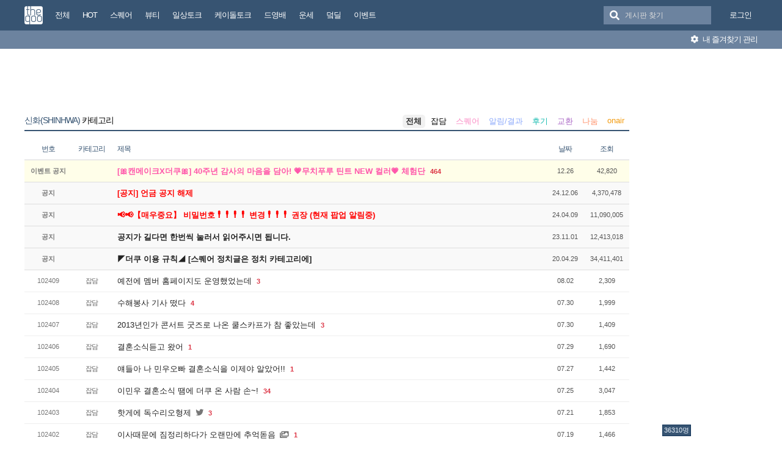

--- FILE ---
content_type: text/html; charset=UTF-8
request_url: https://theqoo.net/index.php?mid=shinhwa&page=2
body_size: 9566
content:
<!DOCTYPE html>
<html lang="ko">
<head>
<!-- META -->
<meta charset="utf-8">
<meta name="generator" content="Rhymix">
<meta name="viewport" content="width=device-width, initial-scale=1.0, user-scalable=no" />
<meta http-equiv="X-UA-Compatible" content="IE=edge">
<meta name="csrf-token" content="" />
<!-- TITLE -->
<title>더쿠 - 신화(SHINHWA)</title>
<!-- CSS -->
<link rel="stylesheet" href="/files/cache/assets/compiled/9581ea9fd87f0c2e11f9af34c027028154d4c091.rhymix.less.min.css?20250722133442" />
<link rel="stylesheet" href="/common/js/plugins/ui/jquery-ui.min.css?20230708144856" />
<link rel="stylesheet" href="/common/css/theqoo.common.css?20230708144856" />
<link rel="stylesheet" href="/files/cache/assets/compiled/deeb02ddb3fe34562d837fb26d3c1f5268f44917.layout.scss.css?20250722133443" />
<link rel="stylesheet" href="/layouts/doorweb_v4/css/font-awesome.min.css?20240827231144" />
<link rel="stylesheet" href="https://img-static.theqoo.net/addon/css/theqoo.uploader.css" />
<link rel="stylesheet" href="/files/cache/assets/compiled/49597045b5db9a86f5470a0c62c87e7cfe52e735.board.scss.css?20251024013151" />
<link rel="stylesheet" href="/addons/oembed/jquery.oembed.css?20231007223924" />
<!-- JS -->
<script src="/common/js/jquery-2.2.4.min.js?20230708144856"></script>
<script src="/files/cache/assets/minified/rhymix.min.js?20250722133443"></script>
<script src="/modules/board/tpl/js/board.js?20230708144857"></script>
<script src="/modules/board/skins/sketchbook5_ajax/js/board.js?20250528002052"></script>
<script src="https://t1.kakaocdn.net/kakao_js_sdk/2.7.0/kakao.min.js"></script>
<script src="/modules/board/skins/sketchbook5_ajax/js/share.js?20240827231412"></script>
<script src="/common/js/jquery.ui.autocomplete.min.js?20230708144856"></script>
<script src="/common/js/theqoo.common.js?20230708144856"></script>
<script src="/layouts/doorweb_v4/js/layout.js?20240827231145"></script>
<!-- RSS -->
<!-- ICONS AND OTHER LINKS -->
<link rel="shortcut icon" href="/files/attach/xeicon/favicon.ico?20230708163249" /><!-- OTHER HEADERS -->
<meta name="viewport" content="width=device-width, initial-scale=1"></head>
<!-- BODY START -->
<body class="color_scheme_light">
	
<!-- COMMON JS VARIABLES -->
<script>
	var default_url = "https://theqoo.net/";
	var current_url = "https://theqoo.net/?mid=shinhwa&page=2";
	var request_uri = "https://theqoo.net/";
	var current_lang = xe.current_lang = "ko";
	var current_mid = "shinhwa";
	var http_port = null;
	var https_port = null;
	var enforce_ssl = true;
	var cookies_ssl = true;
	var rewrite_level = 1;
	var waiting_message = "서버에 요청 중입니다. 잠시만 기다려주세요.";
	if (detectColorScheme) detectColorScheme();
</script>
<!-- PAGE CONTENT -->
	<script>
	jQuery( function() {
		jQuery.getJSON('/files/board_search.json?version=', function(data) {
			window.board_list = data;
			koreanAutocomplete.attachAutocomplete('#board_search', window.board_list);
			jQuery( "#board_search" ).on('keypress', function(event) {
				if(jQuery(this).val().length < 1) jQuery('#empty-message').hide();
			}).on('change', function() {
				if(jQuery(this).val().length < 1) jQuery('#empty-message').hide();
			}).on('focusin', function() {
				jQuery('.board_search_bar').addClass('focus');
				if(jQuery(this).val().length < 1) jQuery('#empty-message').hide();
			}).on('focusout', function() {
				jQuery('.board_search_bar').removeClass('focus');
				jQuery('#empty-message').hide();
			});
		})
	} );
</script>
<div class="xe favorites_0 ">
	<p class="skip"><a href="#body">메뉴 건너뛰기</a></p>
	<header class="header">
		<div class="xe_width">
			<h1>
				<a href="/" id="siteTitle">
					<img src="/m.layouts/flatLayout/images/theqoo_logo.png" alt="theqoo">
				</a>
			</h1>
			<!-- GNB -->
						<nav class="gnb" id="gnb">
				
				<a href="/total" class="tq_menu"><span>전체</span></a><a href="/hot" class="tq_menu"><span>HOT</span></a><a href="/square" class="tq_menu"><span>스퀘어</span></a><a href="/beauty" class="tq_menu"><span>뷰티</span></a><a href="/talk" class="tq_menu"><span>일상토크</span></a><a href="/ktalk" class="tq_menu"><span>케이돌토크</span></a><a href="/dyb" class="tq_menu"><span>드영배</span></a><a href="/unse" class="tq_menu"><span>운세</span></a><a href="/theqdeal" class="tq_menu"><span>덬딜</span></a><a href="/event" class="tq_menu"><span>이벤트</span></a>			</nav>
			<div class="navbar-right gnb">
												<a class="tq_menu" href="/index.php?mid=shinhwa&amp;page=2&amp;act=dispMemberLoginForm">로그인</a>			</div>
			<div class="board_search_bar">
				<i class="fas fa-search"></i>
				<form target="./index.php" onsubmit="processBoardSearch();return false;"><input type="hidden" name="error_return_url" value="/index.php?mid=shinhwa&amp;page=2" /><input type="hidden" name="act" value="" /><input type="hidden" name="mid" value="shinhwa" />
					<input id="board_search" type="text" placeholder="게시판 찾기" />
				</form>
				<div id="empty-message">검색어와 일치하는 게시판이 없습니다.</div>
			</div>
		</div>
		<div class="favorites_menu">
			<div class="inner">
				<div id="favorites_menu">
					<ul>
						<li></li>											</ul>
				</div>
				<div class="manage">
					<a onclick="alert('로그인 후에 이용하실 수 있습니다 ^^');" style="cursor:pointer"><i class="fas fa-cog"></i> 내 즐겨찾기 관리</a>
				</div>
			</div>
		</div>
	</header>
	<div class="total_menu">	
		<div class="xe_width">
			<ul class="clearBoth">
							</ul>
		</div>
	</div>
	<div class="body" id="body">
		<div class="xe_width clearBoth">
			<!-- LNB -->
			<div class="wrap_lnb">
				<nav class="lnb">
					<div class="wrap_ec_widget">
						<div class="lnb_section">
															<ins class="adsbygoogle"
									 style="display:inline-block;width:160px;height:600px"
									 data-ad-client="ca-pub-6560071108158087"
									 data-ad-slot="1658449129"></ins>
														<div class="theqoo-counter"><script type="text/javascript" id="wau_scr_7cdea00a">var wau_p = wau_p || [];
							wau_p.push(["zu4z", "7cdea00a", false]);
							wau_event_update_function=function(){if(jQuery.isNumeric(jQuery('#wau_wid_7cdea00a').text())){jQuery('.counter-text').text('명');}};
							$LAB.script("/counter.js");
							</script><span class="counter-text">로딩중</span></div>
						</div>
					</div>
				</nav>			</div>
			<!-- /LNB -->
			<!-- CONTENT -->
			<div class="wrap_content">
				<div class="content" id="content">
					                						<div class="in_content"><!--#JSPLUGIN:ui--><script>
	window.board_filtering = [];
</script><div style="text-align:center;">
		<ins class="adsbygoogle"
		 style="display:inline-block;width:728px;height:90px"
		 data-ad-client="ca-pub-6560071108158087"
		 data-ad-slot="9618151488"></ins></div><div class="board_header">
	<h2>
				<a href="/shinhwa"><span class="browser_title">신화(SHINHWA)</span> 카테고리</a>
	</h2>
	<ul id="catd" class="cnb3 cnb4 clear">
		<input id="catdtf" style="display:none!important;" value="true"></input>
		<li class="home on"><a href="/shinhwa">전체</a></li>
		<li><a href="/shinhwa/category/831246475">잡담</a></li><li><a href="/shinhwa/category/831246476" style="color:#fb8cc5;">스퀘어</a></li><li><a href="/shinhwa/category/831246477" style="color:#8ca9fb;">알림/결과</a></li><li><a href="/shinhwa/category/831246478" style="color:#17bbb0;">후기</a></li><li><a href="/shinhwa/category/832276086" style="color:#ab69c6;">교환</a></li><li><a href="/shinhwa/category/832276221" style="color:#ff926b;">나눔</a></li><li><a href="/shinhwa/category/831246479" style="color:#f39c12;">onair</a></li>	</ul></div>
<div id="bd_827923270_0" class="bd_load_target bd clear hover_effect" data-default_style="list" data-bdImgOpt="Y">
		
		<div class="bd_lst_wrp">
	<div class="cnb_n_list">
	
	</div>																																											<table class="bd_lst bd_tb_lst bd_tb theqoo_board_table">
			<thead>
			
			<tr>
				<th scope="col" class="no"><span>번호</span></th>
				<th scope="col" class="m_no"><span>카테고리</span></th>								<th scope="col" class="title"><span>제목</span></th>
				<th scope="col">날짜</th>
				<th scope="col" class="m_no"><span>조회</a></span></th>							</tr>
			</thead>
			<tbody class="hide_notice">
									<tr class="notice nofn" style="background:#fff">
				<td style="background:#fffee9" class="no">
										<strong>
						이벤트 공지
					</strong>				</td>
				<td style="background:#fffee9" class="cate" style="color:"><strong></strong></td>								<td style="background:#fffee9" class="title">
										<a href="/event/4040785345"><strong><span style="font-weight:bold;color:#ff56aa">[&#x1f380;캔메이크X더쿠&#x1f380;] 40주년 감사의 마음을 담아! &#x1f497;무치푸루 틴트 NEW 컬러&#x1f497; 체험단</span></strong></a>
					<a href="/event" class="replyNum">464</a>				</td>
								<td style="background:#fffee9" class="time">
										12.26									</td>
				<td style="background:#fffee9" class="m_no">42,820</td>							</tr>
										<tr class="notice nofnhide nofn" data-document_srl="3516074637" data-regdate="20241206123308" data-permanent-notice="N">
					<td class="no">
												<strong>
							공지
						</strong>					</td>
					<td class="cate" style="color:"><strong></strong></td>										<td class="title">
												<a href="/shinhwa/3516074637?page=2"><strong><span style="font-weight:bold;color:#ff0000">[공지] 언금 공지 해제</span></strong></a>
											</td>
										<td class="time">
													24.12.06											</td>
					<td class="m_no">4,370,478</td>									</tr>
							<tr class="notice  nofn" data-document_srl="3176100535" data-regdate="20240409192939" data-permanent-notice="Y">
					<td class="no">
												<strong>
							공지
						</strong>					</td>
					<td class="cate" style="color:"><strong></strong></td>										<td class="title">
												<a href="/shinhwa/3176100535?page=2"><strong><span style="font-weight:bold;color:#ff0000">&#x1f4e2;&#x1f4e2;【매우중요】 비밀번호❗❗❗❗ 변경❗❗❗ 권장 (현재 팝업 알림중)</span></strong></a>
											</td>
										<td class="time">
													24.04.09											</td>
					<td class="m_no">11,090,005</td>									</tr>
							<tr class="notice nofnhide nofn" data-document_srl="2984500576" data-regdate="20231101142509" data-permanent-notice="N">
					<td class="no">
												<strong>
							공지
						</strong>					</td>
					<td class="cate" style="color:"><strong></strong></td>										<td class="title">
												<a href="/shinhwa/2984500576?page=2"><strong><span style="font-weight:bold">공지가 길다면 한번씩 눌러서 읽어주시면 됩니다.</span></strong></a>
											</td>
										<td class="time">
													23.11.01											</td>
					<td class="m_no">12,413,018</td>									</tr>
							<tr class="notice  nofn" data-document_srl="1383792790" data-regdate="20200429015024" data-permanent-notice="Y">
					<td class="no">
												<strong>
							공지
						</strong>					</td>
					<td class="cate" style="color:"><strong></strong></td>										<td class="title">
												<a href="/shinhwa/1383792790?page=2"><strong><span style="font-weight:bold">◤더쿠 이용 규칙◢ [스퀘어 정치글은 정치 카테고리에]</span></strong></a>
											</td>
										<td class="time">
													20.04.29											</td>
					<td class="m_no">34,411,401</td>									</tr>
							<tr class="notice_expand">
					<td colspan="5"><i class="fas fa-expand-arrows-alt"></i> 모든 공지 확인하기(<span id="notice_count"></span>)</td>
				</tr>
				
				<tr>
										<td class="no">
												102409					</td>
					<td class="cate"><span style="color:">잡담</span></td>										<td class="title">
												<a href="/shinhwa/3852570212?page=2">예전에 멤버 홈페이지도 운영했었는데</a>
																		<a href="/shinhwa/3852570212?page=2#3852570212_comment" class="replyNum">3</a>					</td>
										<td class="time">
													08.02											</td>
					<td class="m_no">2,309</td>									</tr><tr>
										<td class="no">
												102408					</td>
					<td class="cate"><span style="color:">잡담</span></td>										<td class="title">
												<a href="/shinhwa/3849204717?page=2">수해봉사 기사 떴다</a>
																		<a href="/shinhwa/3849204717?page=2#3849204717_comment" class="replyNum">4</a>					</td>
										<td class="time">
													07.30											</td>
					<td class="m_no">1,999</td>									</tr><tr>
										<td class="no">
												102407					</td>
					<td class="cate"><span style="color:">잡담</span></td>										<td class="title">
												<a href="/shinhwa/3848120866?page=2">2013년인가 콘서트 굿즈로 나온 쿨스카프가 참 좋았는데</a>
																		<a href="/shinhwa/3848120866?page=2#3848120866_comment" class="replyNum">3</a>					</td>
										<td class="time">
													07.30											</td>
					<td class="m_no">1,409</td>									</tr><tr>
										<td class="no">
												102406					</td>
					<td class="cate"><span style="color:">잡담</span></td>										<td class="title">
												<a href="/shinhwa/3847119864?page=2">결혼소식듣고 왔어</a>
																		<a href="/shinhwa/3847119864?page=2#3847119864_comment" class="replyNum">1</a>					</td>
										<td class="time">
													07.29											</td>
					<td class="m_no">1,690</td>									</tr><tr>
										<td class="no">
												102405					</td>
					<td class="cate"><span style="color:">잡담</span></td>										<td class="title">
												<a href="/shinhwa/3844815569?page=2">얘들아 나 민우오빠 결혼소식을 이제야 알았어!!</a>
																		<a href="/shinhwa/3844815569?page=2#3844815569_comment" class="replyNum">1</a>					</td>
										<td class="time">
													07.27											</td>
					<td class="m_no">1,442</td>									</tr><tr>
										<td class="no">
												102404					</td>
					<td class="cate"><span style="color:">잡담</span></td>										<td class="title">
												<a href="/shinhwa/3842341788?page=2">이민우 결혼소식 땜에 더쿠 온 사람 손~!</a>
																		<a href="/shinhwa/3842341788?page=2#3842341788_comment" class="replyNum">34</a>					</td>
										<td class="time">
													07.25											</td>
					<td class="m_no">3,047</td>									</tr><tr>
										<td class="no">
												102403					</td>
					<td class="cate"><span style="color:">잡담</span></td>										<td class="title">
												<a href="/shinhwa/3834763492?page=2">핫게에 독수리오형제</a>
																			<i class="fab fa-twitter"></i>
												<a href="/shinhwa/3834763492?page=2#3834763492_comment" class="replyNum">3</a>					</td>
										<td class="time">
													07.21											</td>
					<td class="m_no">1,853</td>									</tr><tr>
										<td class="no">
												102402					</td>
					<td class="cate"><span style="color:">잡담</span></td>										<td class="title">
												<a href="/shinhwa/3832327445?page=2">이사때문에 짐정리하다가 오랜만에 추억돋음</a>
																			<i class="fas fa-images"></i>
												<a href="/shinhwa/3832327445?page=2#3832327445_comment" class="replyNum">1</a>					</td>
										<td class="time">
													07.19											</td>
					<td class="m_no">1,466</td>									</tr><tr>
										<td class="no">
												102401					</td>
					<td class="cate"><span style="color:">잡담</span></td>										<td class="title">
												<a href="/shinhwa/3830828207?page=2">신화 보고싶다...</a>
																		<a href="/shinhwa/3830828207?page=2#3830828207_comment" class="replyNum">4</a>					</td>
										<td class="time">
													07.18											</td>
					<td class="m_no">1,471</td>									</tr><tr>
										<td class="no">
												102400					</td>
					<td class="cate"><span style="color:">잡담</span></td>										<td class="title">
												<a href="/shinhwa/3828033067?page=2">최애곡 헤븐인데 밖에선 못듣겠어</a>
																			<i class="fab fa-youtube"></i>
												<a href="/shinhwa/3828033067?page=2#3828033067_comment" class="replyNum">2</a>					</td>
										<td class="time">
													07.15											</td>
					<td class="m_no">1,832</td>									</tr><tr>
										<td class="no">
												102399					</td>
					<td class="cate"><span style="color:">잡담</span></td>										<td class="title">
												<a href="/shinhwa/3826803854?page=2">30주년엔 볼수있을까</a>
																		<a href="/shinhwa/3826803854?page=2#3826803854_comment" class="replyNum">7</a>					</td>
										<td class="time">
													07.15											</td>
					<td class="m_no">1,835</td>									</tr><tr>
										<td class="no">
												102398					</td>
					<td class="cate"><span style="color:">잡담</span></td>										<td class="title">
												<a href="/shinhwa/3822173502?page=2">민우오빠 전시회 다녀옴!</a>
																			<i class="fas fa-images"></i>
												<a href="/shinhwa/3822173502?page=2#3822173502_comment" class="replyNum">3</a>					</td>
										<td class="time">
													07.11											</td>
					<td class="m_no">1,811</td>									</tr><tr>
										<td class="no">
												102397					</td>
					<td class="cate"><span style="color:">잡담</span></td>										<td class="title">
												<a href="/shinhwa/3809398119?page=2">보고싶다</a>
																		<a href="/shinhwa/3809398119?page=2#3809398119_comment" class="replyNum">3</a>					</td>
										<td class="time">
													07.02											</td>
					<td class="m_no">1,099</td>									</tr><tr>
										<td class="no">
												102396					</td>
					<td class="cate"><span style="color:">잡담</span></td>										<td class="title">
												<a href="/shinhwa/3806048448?page=2">아래글처럼 나도 동네 까페 앉아있는데 신화 노래 나와</a>
																		<a href="/shinhwa/3806048448?page=2#3806048448_comment" class="replyNum">2</a>					</td>
										<td class="time">
													06.29											</td>
					<td class="m_no">1,065</td>									</tr><tr>
										<td class="no">
												102395					</td>
					<td class="cate"><span style="color:">잡담</span></td>										<td class="title">
												<a href="/shinhwa/3799820132?page=2">와 나 지금 카페 앉아있는데 브랜뉴 나옴ㅋㅋㅋㅋㅋ</a>
																		<a href="/shinhwa/3799820132?page=2#3799820132_comment" class="replyNum">1</a>					</td>
										<td class="time">
													06.24											</td>
					<td class="m_no">803</td>									</tr><tr>
										<td class="no">
												102394					</td>
					<td class="cate"><span style="color:">잡담</span></td>										<td class="title">
												<a href="/shinhwa/3799575633?page=2">덬들 오늘 네이버 라이브에 전진 나오는 거 앎?</a>
																			<i class="fas fa-images"></i>
												<a href="/shinhwa/3799575633?page=2#3799575633_comment" class="replyNum">3</a>					</td>
										<td class="time">
													06.24											</td>
					<td class="m_no">1,101</td>									</tr><tr>
										<td class="no">
												102393					</td>
					<td class="cate"><span style="color:">잡담</span></td>										<td class="title">
												<a href="/shinhwa/3788961473?page=2">나 비너스때 입덕한 비너스신창인데</a>
																		<a href="/shinhwa/3788961473?page=2#3788961473_comment" class="replyNum">6</a>					</td>
										<td class="time">
													06.17											</td>
					<td class="m_no">1,367</td>									</tr><tr>
										<td class="no">
												102392					</td>
					<td class="cate"><span style="color:">잡담</span></td>										<td class="title">
												<a href="/shinhwa/3784475239?page=2">스치는 남자가 나라고 말하지 이별은 나와는 먼 얘기라믿었어 그랬는데</a>
																		<a href="/shinhwa/3784475239?page=2#3784475239_comment" class="replyNum">11</a>					</td>
										<td class="time">
													06.13											</td>
					<td class="m_no">2,138</td>									</tr><tr>
										<td class="no">
												102391					</td>
					<td class="cate"><span style="color:">잡담</span></td>										<td class="title">
												<a href="/shinhwa/3773778398?page=2">망할놈아 망하지마</a>
																		<a href="/shinhwa/3773778398?page=2#3773778398_comment" class="replyNum">3</a>					</td>
										<td class="time">
													06.06											</td>
					<td class="m_no">1,920</td>									</tr><tr>
										<td class="no">
												102390					</td>
					<td class="cate"><span style="color:">잡담</span></td>										<td class="title">
												<a href="/shinhwa/3760074073?page=2">그래도 신복절은 챙겨야지</a>
																			<i class="fab fa-instagram"></i>
												<a href="/shinhwa/3760074073?page=2#3760074073_comment" class="replyNum">3</a>					</td>
										<td class="time">
													05.29											</td>
					<td class="m_no">1,204</td>									</tr>			</tbody>
		</table>
	
	<div class="btm_mn clear">
		<div class="fl">
			<a class="theqoo_board_btn fl" style="margin-right:10px;" href="/shinhwa?page=1&amp;filter_mode=normal">
				<i class="fas fa-list-ul"></i>목록
			</a>
							<a style="margin-right:10px;" class="theqoo_board_btn fl red " href="/shinhwa?filter_mode=hot">
					<i class="far fa-square"></i>HOT 게시물
				</a>
					</div>
		<div class="fr">
											</div>
	</div>
		
	<form action="/" method="get" class="theqoo_pagination" style="margin-top:15px;"><input type="hidden" name="error_return_url" value="/index.php?mid=shinhwa&amp;page=2" /><input type="hidden" name="act" value="" />
		<input type="hidden" name="mid" value="shinhwa" />
		<input type="hidden" name="category" value="" />
				<ul>
			<li class="prev"><a href="/shinhwa?page=1"><i class="fas fa-angle-double-left"></i></a></li>
			<li class="prev"><a href="/shinhwa?page=1"><i class="fas fa-angle-left"></i></a></li>
						<li>
				<a href="/shinhwa?page=1"||cond="$__Context->page != $__Context->page_no">1</a>
			</li><li class="active">
				<a href="/shinhwa?page=2"||cond="$__Context->page != $__Context->page_no">2</a>
			</li><li>
				<a href="/shinhwa?page=3"||cond="$__Context->page != $__Context->page_no">3</a>
			</li><li>
				<a href="/shinhwa?page=4"||cond="$__Context->page != $__Context->page_no">4</a>
			</li><li>
				<a href="/shinhwa?page=5"||cond="$__Context->page != $__Context->page_no">5</a>
			</li><li>
				<a href="/shinhwa?page=6"||cond="$__Context->page != $__Context->page_no">6</a>
			</li><li>
				<a href="/shinhwa?page=7"||cond="$__Context->page != $__Context->page_no">7</a>
			</li><li>
				<a href="/shinhwa?page=8"||cond="$__Context->page != $__Context->page_no">8</a>
			</li><li>
				<a href="/shinhwa?page=9"||cond="$__Context->page != $__Context->page_no">9</a>
			</li><li>
				<a href="/shinhwa?page=10"||cond="$__Context->page != $__Context->page_no">10</a>
			</li>			<li class="bubble"><a href="#" class="tg_btn2" data-href=".bd_go_page" title="페이지 직접 이동"><i class="fas fa-ellipsis-h"></i></a></li>			<li class="next"><a href="/shinhwa?page=3"><i class="fas fa-angle-right"></i></a></li>
			<li class="next"><a href="/shinhwa?page=5122"><i class="fas fa-angle-double-right"></i></a></li>
			<div class="bd_go_page tg_cnt2 wrp">
				<button type="button" class="tg_blur2"></button>
				<input type="text" name="page" class="itx" />/ 5122 <button type="submit" class="bd_btn">GO</button>
				<span class="edge"></span>
				<i class="ie8_only bl"></i><i class="ie8_only br"></i>
				<button type="button" class="tg_blur2"></button>
			</div>
		</ul>
	</form>
        
	</div>
</div>
</div>
				</div>
				<div style="margin-top:10px;text-align:center"> 
					<!-- PC 최하단2 -->
					<ins class="adsbygoogle"
						 style="display:inline-block;width:970px;height:250px"
						 data-ad-client="ca-pub-6560071108158087"
						 data-ad-slot="6503520099"></ins>
					<div class="clearfix"></div>
				</div>			</div>
			<!-- /CONTENT -->
		</div>
	</div>
</div>
<a id="scrollUp" href="#top" title="" style="position: fixed; z-index: 2147483647;"></a>
<footer class="footer">
	<div class="xe_width clearBoth">
		<div class="footer_left">
			<a href="/" class="theqoo_footer_logo"><img src="/layouts/doorweb_v4/img/theqoo_logo.png" alt="theqoo"></a>
		</div>
		<div class="footer_right">
			<p><a href="/about"><b>더쿠소개</b></a> / <a href="/service">이용약관</a> / <a href="/policy">개인정보처리방침</a> / <a href="/youthpolicy">청소년 보호정책</a> / <a href="/infringement">게시중단안내</a> / <a href="/test">테스트방</a> / <a href="/contact">문의+신고</a> / <a href="/new_report">문제보고</a></p>
			<p>문의메일 : admin@theqoo.net</p>
			<p>©theqoo All rights reserved.</p>
		</div>
	</div>
</footer>
<!-- ETC -->
<div id="rhymix_waiting" class="wfsr" data-message="서버에 요청 중입니다. 잠시만 기다려 주십시오..."></div><div id="rhymix_alert"></div>
<div id="rhymix_debug_panel"></div>
<div id="rhymix_debug_button"></div>
<!-- BODY JS -->
<script src="/files/cache/js_filter_compiled/29ccb1c0c26fa02907d028cbad9fbace.ko.compiled.js?20250722133442"></script>
<script src="/files/cache/js_filter_compiled/b3c9def1e6469dd634b84c73e0cc2116.ko.compiled.js?20250722133442"></script>
<script src="/files/cache/js_filter_compiled/ffc4f47ddf940fecc5114b9fef7724a7.ko.compiled.js?20250722133442"></script>
<script src="/addons/autolink/autolink.js?20230708144856"></script>
<script src="/addons/oembed/jquery.oembed.js?20251024160037"></script>
<script src="/addons/oembed/oembed.js?20241210233407"></script>
<script src="/common/js/plugins/ui/jquery-ui.min.js?20230708144856"></script>
<script src="/common/js/plugins/ui/i18n/datepicker-ko.js?20230708144856"></script>
<script src="/common/js/plugins/ui/rx_datepicker.js?20230708144856"></script>
<script>
	jQuery(function($) {
		setTimeout(function() {
			$LAB
				.script("//pagead2.googlesyndication.com/pagead/js/adsbygoogle.js")
				.wait(function () {
					var adn = jQuery('.adsbygoogle').length;
					if (adn > 0) {
						for (var i = 0; i < adn; i++) {
							(adsbygoogle = window.adsbygoogle || []).push({});
						}
					}
				});
		}, 1000);
	});
	var is_logged = '';
</script>
<script defer src="https://static.cloudflareinsights.com/beacon.min.js/vcd15cbe7772f49c399c6a5babf22c1241717689176015" integrity="sha512-ZpsOmlRQV6y907TI0dKBHq9Md29nnaEIPlkf84rnaERnq6zvWvPUqr2ft8M1aS28oN72PdrCzSjY4U6VaAw1EQ==" data-cf-beacon='{"rayId":"9b5082c2f953984a","version":"2025.9.1","serverTiming":{"name":{"cfExtPri":true,"cfEdge":true,"cfOrigin":true,"cfL4":true,"cfSpeedBrain":true,"cfCacheStatus":true}},"token":"d471856bb672420cb747f2e1c80ac3eb","b":1}' crossorigin="anonymous"></script>
</body>
</html>


--- FILE ---
content_type: text/html; charset=utf-8
request_url: https://www.google.com/recaptcha/api2/aframe
body_size: 261
content:
<!DOCTYPE HTML><html><head><meta http-equiv="content-type" content="text/html; charset=UTF-8"></head><body><script nonce="QdVWnv_ap9hcdcx2dfytkQ">/** Anti-fraud and anti-abuse applications only. See google.com/recaptcha */ try{var clients={'sodar':'https://pagead2.googlesyndication.com/pagead/sodar?'};window.addEventListener("message",function(a){try{if(a.source===window.parent){var b=JSON.parse(a.data);var c=clients[b['id']];if(c){var d=document.createElement('img');d.src=c+b['params']+'&rc='+(localStorage.getItem("rc::a")?sessionStorage.getItem("rc::b"):"");window.document.body.appendChild(d);sessionStorage.setItem("rc::e",parseInt(sessionStorage.getItem("rc::e")||0)+1);localStorage.setItem("rc::h",'1766919176617');}}}catch(b){}});window.parent.postMessage("_grecaptcha_ready", "*");}catch(b){}</script></body></html>

--- FILE ---
content_type: application/javascript
request_url: https://theqoo.net/common/js/plugins/ui/rx_datepicker.js?20230708144856
body_size: -66
content:
/**
 * @brief Load i18n file of datepicker
 * @author MinSoo Kim <misol.kr@gmail.com>
 **/
(function($) {
	var datepicker_lang = (typeof current_lang !== 'undefined') ? current_lang.replace('jp', 'ja') : 'en';
	var default_options = {
		dateFormat: 'yy-mm-dd'
	};
	$.extend(jQuery.datepicker.regional[datepicker_lang], default_options);
	$.datepicker.setDefaults(jQuery.datepicker.regional[datepicker_lang]);
})(jQuery);


--- FILE ---
content_type: text/javascript;charset=UTF-8
request_url: https://whos.amung.us/pjswidget/?k=zu4z&i=7cdea00a&l=t&t=%EB%8D%94%EC%BF%A0%20-%20%EC%8B%A0%ED%99%94(SHINHWA)&r=&s=&p=&o=ox&b=ch&e=&u=t&d=f&a=f&ssl=1&f=t&z=86367&w=text
body_size: -137
content:
wau_populate_widget('7cdea00a','36310');wau_remove_el('wau_scr_txt_7cdea00a');

--- FILE ---
content_type: application/javascript
request_url: https://theqoo.net/addons/oembed/jquery.oembed.js?20251024160037
body_size: 15939
content:
/*!
 * jquery oembed plugin
 *
 * Copyright (c) 2009 Richard Chamorro
 * Licensed under the MIT license
 *
 * Orignal Author: Richard Chamorro
 * Forked by Andrew Mee to Provide a slightly diffent kind of embedding experience
 */
(function ($) {
	$.fn.oembed = function (url, options, embedAction) {

		settings = $.extend(true, $.fn.oembed.defaults, options);
		var shortURLList = ["0rz.tw", "1link.in", "1url.com", "2.gp", "2big.at", "2tu.us", "3.ly", "307.to", "4ms.me", "4sq.com", "4url.cc", "6url.com", "7.ly", "a.gg", "a.nf", "aa.cx", "abcurl.net",
			"ad.vu", "adf.ly", "adjix.com", "afx.cc", "all.fuseurl.com", "alturl.com", "amzn.to", "ar.gy", "arst.ch", "atu.ca", "azc.cc", "b23.ru", "b2l.me", "bacn.me", "bcool.bz", "binged.it",
			"bit.ly", "bizj.us", "bloat.me", "bravo.ly", "bsa.ly", "budurl.com", "canurl.com", "chilp.it", "chzb.gr", "cl.lk", "cl.ly", "clck.ru", "cli.gs", "cliccami.info",
			"clickthru.ca", "clop.in", "conta.cc", "cort.as", "cot.ag", "crks.me", "ctvr.us", "cutt.us", "dai.ly", "decenturl.com", "dfl8.me", "digbig.com",
			"http:\/\/digg\.com\/[^\/]+$", "disq.us", "dld.bz", "dlvr.it", "do.my", "doiop.com", "dopen.us", "easyuri.com", "easyurl.net", "eepurl.com", "eweri.com",
			"fa.by", "fav.me", "fb.me", "fbshare.me", "ff.im", "fff.to", "fire.to", "firsturl.de", "firsturl.net", "flic.kr", "flq.us", "fly2.ws", "fon.gs", "freak.to",
			"fuseurl.com", "fuzzy.to", "fwd4.me", "fwib.net", "g.ro.lt", "gizmo.do", "gl.am", "go.9nl.com", "go.ign.com", "go.usa.gov", "goo.gl", "goshrink.com", "gurl.es",
			"hex.io", "hiderefer.com", "hmm.ph", "href.in", "hsblinks.com", "htxt.it", "huff.to", "hulu.com", "hurl.me", "hurl.ws", "icanhaz.com", "idek.net", "ilix.in", "is.gd",
			"its.my", "ix.lt", "j.mp", "jijr.com", "kl.am", "klck.me", "korta.nu", "krunchd.com", "l9k.net", "lat.ms", "liip.to", "liltext.com", "linkbee.com", "linkbun.ch",
			"liurl.cn", "ln-s.net", "ln-s.ru", "lnk.gd", "lnk.ms", "lnkd.in", "lnkurl.com", "lru.jp", "lt.tl", "lurl.no", "macte.ch", "mash.to", "merky.de", "migre.me", "miniurl.com",
			"minurl.fr", "mke.me", "moby.to", "moourl.com", "mrte.ch", "myloc.me", "myurl.in", "n.pr", "nbc.co", "nblo.gs", "nn.nf", "not.my", "notlong.com", "nsfw.in",
			"nutshellurl.com", "nxy.in", "nyti.ms", "o-x.fr", "oc1.us", "om.ly", "omf.gd", "omoikane.net", "on.cnn.com", "on.mktw.net", "onforb.es", "orz.se", "ow.ly", "ping.fm",
			"pli.gs", "pnt.me", "politi.co", "post.ly", "pp.gg", "profile.to", "ptiturl.com", "pub.vitrue.com", "qlnk.net", "qte.me", "qu.tc", "qy.fi", "r.ebay.com", "r.im", "rb6.me", "read.bi",
			"readthis.ca", "reallytinyurl.com", "redir.ec", "redirects.ca", "redirx.com", "retwt.me", "ri.ms", "rickroll.it", "riz.gd", "rt.nu", "ru.ly", "rubyurl.com", "rurl.org",
			"rww.tw", "s4c.in", "s7y.us", "safe.mn", "sameurl.com", "sdut.us", "shar.es", "shink.de", "shorl.com", "short.ie", "short.to", "shortlinks.co.uk", "shorturl.com",
			"shout.to", "show.my", "shrinkify.com", "shrinkr.com", "shrt.fr", "shrt.st", "shrten.com", "shrunkin.com", "simurl.com", "slate.me", "smallr.com", "smsh.me", "smurl.name",
			"sn.im", "snipr.com", "snipurl.com", "snurl.com", "sp2.ro", "spedr.com", "srnk.net", "srs.li", "starturl.com", "stks.co", "su.pr", "surl.co.uk", "surl.hu", "t.cn", "t.co", "t.lh.com",
			"ta.gd", "tbd.ly", "tcrn.ch", "tgr.me", "tgr.ph", "tighturl.com", "tiniuri.com", "tiny.cc", "tiny.ly", "tiny.pl", "tinylink.in", "tinyuri.ca", "tinyurl.com", "tk.", "tl.gd",
			"tmi.me", "tnij.org", "tnw.to", "tny.com", "to.ly", "togoto.us", "totc.us", "toysr.us", "tpm.ly", "tr.im", "tra.kz", "trunc.it", "twhub.com", "twirl.at",
			"twitclicks.com", "twitterurl.net", "twitterurl.org", "twiturl.de", "twurl.cc", "twurl.nl", "u.mavrev.com", "u.nu", "u76.org", "ub0.cc", "ulu.lu", "updating.me", "ur1.ca",
			"url.az", "url.co.uk", "url.ie", "url360.me", "url4.eu", "urlborg.com", "urlbrief.com", "urlcover.com", "urlcut.com", "urlenco.de", "urli.nl", "urls.im",
			"urlshorteningservicefortwitter.com", "urlx.ie", "urlzen.com", "usat.ly", "use.my", "vb.ly", "vevo.ly", "vgn.am", "vl.am", "vm.lc", "w55.de", "wapo.st", "wapurl.co.uk", "wipi.es",
			"wp.me", "x.vu", "xr.com", "xrl.in", "xrl.us", "xurl.es", "xurl.jp", "y.ahoo.it", "yatuc.com", "ye.pe", "yep.it", "yfrog.com", "yhoo.it", "yiyd.com", "yuarel.com",
			"z0p.de", "zi.ma", "zi.mu", "zipmyurl.com", "zud.me", "zurl.ws", "zz.gd", "zzang.kr", "â€º.ws", "âœ©.ws", "âœ¿.ws", "â¥.ws", "âž”.ws", "âžž.ws", "âž¡.ws", "âž¨.ws", "âž¯.ws", "âž¹.ws", "âž½.ws"];

		if ($('#jqoembeddata').length === 0) $('<span id="jqoembeddata"></span>').appendTo('body');

		return this.each(function () {
			var container = $(this),
				resourceURL = (url && (!url.indexOf('http://') || !url.indexOf('https://'))) ? url : container.attr("href"),
				provider;

			if (embedAction) {
				settings.onEmbed = embedAction;
			}
			else if (!settings.onEmbed) {
				settings.onEmbed = function (oembedData) {
					$.fn.oembed.insertCode(this, settings.embedMethod, oembedData);
				};
			}

			if (resourceURL !== null && resourceURL !== undefined) {
				resourceURL = resourceURL.replace('#', '%23');
				//Check if shorten URL
				for (var j = 0, l = shortURLList.length; j < l; j++) {
					var regExp = new RegExp('://' + shortURLList[j] + '/', "i");

					if (resourceURL.match(regExp) !== null) {
						//AJAX to http://api.longurl.org/v2/expand?url=http://bit.ly/JATvIs&format=json&callback=hhh
						var ajaxopts = $.extend({
							url: "http://api.longurl.org/v2/expand",
							dataType: 'jsonp',
							data: {
								url: resourceURL,
								format: "json"
								//callback: "?"
							},
							success: function (data) {
								//this = $.fn.oembed;
								resourceURL = data['long-url'];
								provider = $.fn.oembed.getOEmbedProvider(data['long-url']);

								//remove fallback
								if (!!settings.fallback === false) {
									provider = provider.name.toLowerCase() === 'opengraph' ? null : provider;
								}

								if (provider !== null) {
									provider.params = getNormalizedParams(settings[provider.name]) || {};
									provider.maxWidth = settings.maxWidth;
									provider.maxHeight = settings.maxHeight;
									embedCode(container, resourceURL, provider);
								} else {
									settings.onProviderNotFound.call(container, resourceURL);
								}
							},
							error: function (err) {
								settings.onError.call(container, resourceURL, err)
							}
						}, settings.longUrlAjaxOptions || settings.ajaxOptions || {});

						$.ajax(ajaxopts);

						return container;
					}
				}
				provider = $.fn.oembed.getOEmbedProvider(resourceURL);

				//remove fallback
				if (!!settings.fallback === false) {
					provider = provider.name.toLowerCase() === 'opengraph' ? null : provider;
				}
				if (provider !== null) {
					provider.params = getNormalizedParams(settings[provider.name]) || {};
					provider.maxWidth = settings.maxWidth;
					provider.maxHeight = settings.maxHeight;
					embedCode(container, resourceURL, provider);
				} else {
					settings.onProviderNotFound.call(container, resourceURL);
				}
			}
			return container;
		});
	};

	var settings;

	// Plugin defaults
	$.fn.oembed.defaults = {
		fallback: true,
		maxWidth: null,
		maxHeight: null,
		includeHandle: true,
		embedMethod: 'auto',
		// "auto", "append", "fill"
		onProviderNotFound: function () {
		},
		beforeEmbed: function () {
		},
		afterEmbed: function () {
		},
		onEmbed: false,
		onError: function (a, b, c, d) {
			console.log('err:', a, b, c, d)
		},
		ajaxOptions: {},
		longUrlAjaxOptions: {}
	};

	/* Private functions */
	function rand(length, current) { //Found on http://stackoverflow.com/questions/1349404/generate-a-string-of-5-random-characters-in-javascript
		current = current ? current : '';
		return length ? rand(--length, "0123456789ABCDEFGHIJKLMNOPQRSTUVWXTZabcdefghiklmnopqrstuvwxyz".charAt(Math.floor(Math.random() * 60)) + current) : current;
	}

	function getRequestUrl(provider, externalUrl) {
		var url = provider.apiendpoint,
			qs = "",
			i;
		url += (url.indexOf("?") <= 0) ? "?" : "&";

		if (provider.maxWidth !== null && (typeof provider.params.maxwidth === 'undefined' || provider.params.maxwidth === null)) {
			provider.params.maxwidth = provider.maxWidth;
		}

		if (provider.maxHeight !== null && (typeof provider.params.maxheight === 'undefined' || provider.params.maxheight === null)) {
			provider.params.maxheight = provider.maxHeight;
		}

		for (i in provider.params) {
			// We don't want them to jack everything up by changing the callback parameter
			if (i == provider.callbackparameter)
				continue;

			// allows the options to be set to null, don't send null values to the server as parameters
			if (provider.params[i] !== null)
				qs += "&" + escape(i) + "=" + provider.params[i];
		}

		url += "format=" + provider.format + "&url=" + escape(externalUrl) + qs;
		if (provider.dataType != 'json')
			url += "&" + provider.callbackparameter + "=?";

		return url;
	}

	function success(oembedData, externalUrl, container) {
		$('#jqoembeddata').data(externalUrl, oembedData.code);
		settings.beforeEmbed.call(container, oembedData);
		settings.onEmbed.call(container, oembedData);
		settings.afterEmbed.call(container, oembedData);
	}

	function embedCode(container, externalUrl, embedProvider) {
		if ($('#jqoembeddata').data(externalUrl) != undefined && embedProvider.embedtag.tag != 'iframe') {
			var oembedData = {code: $('#jqoembeddata').data(externalUrl)};
			success(oembedData, externalUrl, container);
		} else if (embedProvider.templateRegex) {
			if ( embedProvider.compile ) {
				success({code: embedProvider.compile(externalUrl, embedProvider)}, externalUrl, container);
			} else if (embedProvider.embedtag.tag !== '') {
				var flashvars = embedProvider.embedtag.flashvars || '';
				var tag = embedProvider.embedtag.tag || 'embed';
				var width = embedProvider.embedtag.width || 'auto';
				var height = embedProvider.embedtag.height || 'auto';
				var wrapper_class = embedProvider.embedtag.class;
				var src = externalUrl.replace(embedProvider.templateRegex, embedProvider.apiendpoint);

				if (embedProvider.nocache) {
					if ( src.indexOf('?') >= 0 )
						src += '&jqoemcache=' + rand(5);
					else
						src += '?jqoemcache=' + rand(5);
				}

				// only amazon
				if (embedProvider.apikey && settings?.apikeys?.[embedProvider.name]) {
					src = src.replace('_APIKEY_', settings.apikeys[embedProvider.name]);
				}

				if (settings.autoplay && embedProvider.autoplay)
				{
					src += embedProvider.autoplay;
				}

				var code = $('<' + tag + '/>').attr('src', src)
					.attr('width', width)
					.attr('height', height)
					.attr('allowfullscreen', embedProvider.embedtag.allowfullscreen || 'true')
					.attr('allowscriptaccess', embedProvider.embedtag.allowfullscreen || 'always')
					.attr('class', wrapper_class)
					.css('max-height', settings.maxHeight || 'auto')
					.css('max-width', settings.maxWidth || 'auto');

				if (tag == 'embed') {
					code.attr('type', embedProvider.embedtag.type || "application/x-shockwave-flash")
						.attr('flashvars', externalUrl.replace(embedProvider.templateRegex, flashvars));
				}

				if (tag == 'iframe') {
					code.attr('scrolling', embedProvider.embedtag.scrolling || "no")
						.attr('frameborder', embedProvider.embedtag.frameborder || "0");

				}

				if (tag == 'video') {
					code.attr('controls', 1)
				}

				success({code: code}, externalUrl, container);
			} else if (embedProvider.apiendpoint) {
				//Add APIkey if true
				if (embedProvider.apikey)
					embedProvider.apiendpoint = embedProvider.apiendpoint.replace('_APIKEY_', settings.apikeys[embedProvider.name]);

				ajaxopts = $.extend({
					url: externalUrl.replace(embedProvider.templateRegex, embedProvider.apiendpoint),
					dataType: 'jsonp',
					success: function (data) {
						var oembedData = $.extend({}, data);
						oembedData.code = embedProvider.templateData(data, externalUrl);
						success(oembedData, externalUrl, container);
					},
					error: function (err) {
						settings.onError.call(container, externalUrl, embedProvider, err)
					}
				}, settings.ajaxOptions || {});
				$.ajax(ajaxopts);
			} else {
				success({code: externalUrl.replace(embedProvider.templateRegex, embedProvider.template)}, externalUrl, container);
			}
		} else {
			var requestUrl = getRequestUrl(embedProvider, externalUrl);
			ajaxopts = $.extend({
				url: requestUrl,
				dataType: embedProvider.dataType || 'jsonp',
				success: function (data) {
					var oembedData = $.extend({}, data);
					switch (oembedData.type) {
						case "file": //Deviant Art has this
						case "photo":
							oembedData.code = $.fn.oembed.getPhotoCode(externalUrl, oembedData);
							break;
						case "video":
						case "rich":
							oembedData.code = $.fn.oembed.getRichCode(externalUrl, oembedData);
							break;
						default:
							oembedData.code = $.fn.oembed.getGenericCode(externalUrl, oembedData);
							break;
					}
					success(oembedData, externalUrl, container);
				},
				error: function (err) {
					settings.onError.call(container, externalUrl, embedProvider, err)
				}
			}, settings.ajaxOptions || {});
			$.ajax(ajaxopts);
		}
	}

	function getNormalizedParams(params) {
		if (params === null) return null;
		var key, normalizedParams = {};
		for (key in params) {
			if (key !== null) normalizedParams[key.toLowerCase()] = params[key];
		}
		return normalizedParams;
	}

	/* Public functions */
	$.fn.oembed.insertCode = function(container, embedMethod, oembedData) {
		if (oembedData === null) return;
		if(embedMethod=='auto' && container.attr("href") !== null) embedMethod='append';
		else if(embedMethod=='auto') embedMethod='replace';
		switch (embedMethod) {
			case "replace":
				container.replaceWith(oembedData.code);
				break;
			case "fill":
				container.html(oembedData.code);
				break;
			case "append":
				container.wrap('<div class="oembedall-container"></div>');
				var oembedContainer = container.parent();
				if (settings.includeHandle) {
					var handleOpen = settings.handleOpen || '<i class="fa icon-plus-oembed" aria-hidden="true"></i></span>'
					var handleClose = settings.handleClose || '<i class="fa icon-minus-oembed" aria-hidden="true"></i></span>'
					var startingHandle = ( settings.startClosed && settings.startClosed === true ? handleOpen : handleClose )
					$('<span class="oembedall-closehide">'+startingHandle+'</span>').insertBefore(container).click(function() {
						var container = $(this).parent().children().last()

						while ( !container.is('iframe') && !container.is('div') && !container.is('blockquote') && !container.is('img') && !container.is('video') && !container.is('embed') )
							container = container.prev()

						container.toggle();
						if ( container.is(':visible') ) {
							$(this).html(handleClose)
						} else {
							$(this).html(handleOpen)
						}
					});
				}
				oembedContainer.append('<br/>');
				try {
					oembedData.code.clone().appendTo(oembedContainer);
				} catch(e) {
					oembedContainer.append(oembedData.code);
				}
				/* Make videos semi-responsive
				* If parent div width less than embeded iframe video then iframe gets shrunk to fit smaller width
				* If parent div width greater thans embed iframe use the max widht
				* - works on youtubes and vimeo
				*/
				if(settings.maxWidth){
					var post_width =  oembedContainer.parent().width();
					if(post_width < settings.maxWidth)
					{
						var iframe_width_orig = $('iframe',oembedContainer).width();
						var iframe_height_orig = $('iframe',oembedContainer).height();
						var ratio =  iframe_width_orig / post_width;
						$('iframe',oembedContainer).width(iframe_width_orig / ratio);
						$('iframe',oembedContainer).height(iframe_height_orig / ratio);
					} else {
						if(settings.maxWidth){
							$('iframe',oembedContainer).width(settings.maxWidth);
						}
						if(settings.maxHeight){
							$('iframe',oembedContainer).height(settings.maxHeight);
						}
					}
				}

				if (settings.startClosed && settings.startClosed === true) {
					oembedContainer.children().last().hide()
				}
				break;
		}
	};

	$.fn.oembed.getPhotoCode = function (url, oembedData) {
		var code;
		var alt = oembedData.title ? oembedData.title : '';
		alt += oembedData.author_name ? ' - ' + oembedData.author_name : '';
		alt += oembedData.provider_name ? ' - ' + oembedData.provider_name : '';

		if (oembedData.url) {
			code = '<div><a href="' + url + '" target=\'_blank\'><img src="' + oembedData.url + '" alt="' + alt + '"/></a></div>';
		} else if (oembedData.thumbnail_url) {
			var newURL = oembedData.thumbnail_url.replace('_s', '_b');
			code = '<div><a href="' + url + '" target=\'_blank\'><img src="' + newURL + '" alt="' + alt + '"/></a></div>';
		} else {
			code = '<div>Error loading this picture</div>';
		}

		if (oembedData.html) {
			code += "<div>" + oembedData.html + "</div>";
		}

		return code;
	};

	$.fn.oembed.getRichCode = function (url, oembedData) {
		return oembedData.html;
	};

	$.fn.oembed.getGenericCode = function (url, oembedData) {
		var title = ((oembedData.title) && (oembedData.title !== null)) ? oembedData.title : url;
		var code = '<a href="' + url + '">' + title + '</a>';

		if (oembedData.html) {
			code += "<div>" + oembedData.html + "</div>";
		}

		return code;
	};

	$.fn.oembed.getOEmbedProvider = function (url) {
		for (var i = 0; i < $.fn.oembed.providers.length; i++) {
			for (var j = 0, l = $.fn.oembed.providers[i].urlschemes.length; j < l; j++) {
				var regExp = new RegExp($.fn.oembed.providers[i].urlschemes[j], "i");

				if (url.match(regExp) !== null)
					return $.fn.oembed.providers[i];
			}
		}
		return null;
	};

	// Constructor Function for OEmbedProvider Class.
	$.fn.oembed.OEmbedProvider = function (name, type, urlschemesarray, apiendpoint, extraSettings) {
		this.name = name;
		this.type = type; // "photo", "video", "link", "rich", null
		this.urlschemes = urlschemesarray;
		this.apiendpoint = apiendpoint;
		this.maxWidth = 500;
		this.maxHeight = 400;
		extraSettings = extraSettings || {};

		for (var property in extraSettings) {
			this[property] = extraSettings[property];
		}

		this.format = this.format || 'json';
		this.callbackparameter = this.callbackparameter || "callback";
		this.embedtag = this.embedtag || {tag: ""};
	};

	/*
	 * Function to update existing providers
	 *
	 * @param  {String}    name             The name of the provider
	 * @param  {String}    type             The type of the provider can be "file", "photo", "video", "rich"
	 * @param  {String}    urlshemesarray   Array of url of the provider
	 * @param  {String}    apiendpoint      The endpoint of the provider
	 * @param  {String}    extraSettings    Extra settings of the provider
	 */
	$.fn.updateOEmbedProvider = function (name, type, urlschemesarray, apiendpoint, extraSettings) {
		for (var i = 0; i < $.fn.oembed.providers.length; i++) {
			if ($.fn.oembed.providers[i].name === name) {
				if (type !== null) {
					$.fn.oembed.providers[i].type = type;
				}
				if (urlschemesarray !== null) {
					$.fn.oembed.providers[i].urlschemes = urlschemesarray;
				}
				if (apiendpoint !== null) {
					$.fn.oembed.providers[i].apiendpoint = apiendpoint;
				}
				if (extraSettings !== null) {
					$.fn.oembed.providers[i].extraSettings = extraSettings;
					for (var property in extraSettings) {
						if (property !== null && extraSettings[property] !== null) {
							$.fn.oembed.providers[i][property] = extraSettings[property];
						}
					}
				}
			}
		}
	};

	/* Native & common providers */
	$.fn.oembed.providers = [

		//Video
		new $.fn.oembed.OEmbedProvider("youtube", "video", ["youtube\\.com/watch.+v=[\\w-]+&?", "youtu\\.be\/[\\w-]+", "youtube.com/embed"], '//www.youtube.com/embed/$1?wmode=transparent', {
			templateRegex: /.*(?:v\=|be\/|embed\/)([\w\-]+)&?.*/,
			embedtag: {tag: 'iframe', width: '100%', height: '550'}, autoplay: "&autoplay=1"
		}),

		new $.fn.oembed.OEmbedProvider("youtubelive", "video", ["youtube\\.com\/live\/[\\w-]"], '//www.youtube.com/embed/$1?wmode=transparent', {
			templateRegex: /.*(?:v\=|be\/|live\/)([\w\-]+)&?.*/,
			embedtag: {tag: 'iframe', width: '100%', height: '550'}, autoplay: "&autoplay=1"
		}),

		new $.fn.oembed.OEmbedProvider("youtubeshorts", "video", ["youtube\\.com\/shorts\/[\\w-]"], '//www.youtube.com/embed/$1', {
			templateRegex: /.*(?:v\=|be\/|shorts\/)([\w\-]+)&?.*/,
			embedtag: {tag: 'iframe', class:'notfullwidth youtubeshorts', width: '469', height: '833'}, autoplay: "&autoplay=1"
		}),

		new $.fn.oembed.OEmbedProvider("xtranormal", "video", ["xtranormal\\.com/watch/.+"], "http://www.xtranormal.com/xtraplayr/$1/$2", {
			templateRegex: /.*com\/watch\/([\w\-]+)\/([\w\-]+).*/, embedtag: {tag: 'iframe', width: '320', height: '269'}}),
		new $.fn.oembed.OEmbedProvider("scivee", "video", ["scivee\\.tv/node/.+"], "http://www.scivee.tv/flash/embedCast.swf?", {
			templateRegex: /.*tv\/node\/(.+)/, embedtag: {width: '480', height: '400', flashvars: "id=$1&type=3"}}),
		new $.fn.oembed.OEmbedProvider("veoh", "video", ["veoh.com/watch/.+"], "//www.veoh.com/swf/webplayer/WebPlayer.swf?version=AFrontend.5.7.0.1337&permalinkId=$1&player=videodetailsembedded&videoAutoPlay=0&id=anonymous", {
			templateRegex: /.*watch\/([^\?]+).*/, embedtag: {width: '410', height: '341'}}),
		new $.fn.oembed.OEmbedProvider("gametrailers", "video", ["gametrailers\\.com/video/.+"], "http://media.mtvnservices.com/mgid:moses:video:gametrailers.com:$2", {
			templateRegex: /.*com\/video\/([\w\-]+)\/([\w\-]+).*/, embedtag: {width: '512', height: '288' }}),
		new $.fn.oembed.OEmbedProvider("funnyordie", "video", ["funnyordie\\.com/videos/.+"], "http://player.ordienetworks.com/flash/fodplayer.swf?", {
			templateRegex: /.*videos\/([^\/]+)\/([^\/]+)?/, embedtag: {width: 512, height: 328, flashvars: "key=$1"}}),
		new $.fn.oembed.OEmbedProvider("colledgehumour", "video", ["collegehumor\\.com/video/.+"], "//www.collegehumor.com/moogaloop/moogaloop.swf?clip_id=$1&use_node_id=true&fullscreen=1",
			{templateRegex: /.*video\/([^\/]+).*/, embedtag: {width: 600, height: 338}}),
		new $.fn.oembed.OEmbedProvider("metacafe", "video", ["metacafe\\.com/watch/.+"], "http://www.metacafe.com/fplayer/$1/$2.swf",
			{templateRegex: /.*watch\/(\d+)\/(\w+)\/.*/, embedtag: {width: 400, height: 345}}),
		new $.fn.oembed.OEmbedProvider("bambuser", "video", ["bambuser\\.com/channel/.*\/broadcast\/.*"], "//static.bambuser.com/r/player.swf?vid=$1",
			{templateRegex: /.*bambuser\.com\/channel\/.*\/broadcast\/(\w+).*/, embedtag: {width: 512, height: 339 }}),
		new $.fn.oembed.OEmbedProvider("twitvid", "video", ["twitvid\\.com/.+"], "http://www.twitvid.com/embed.php?guid=$1&autoplay=0",
			{templateRegex: /.*twitvid\.com\/(\w+).*/, embedtag: {tag: 'iframe', width: 480, height: 360 }}),
		new $.fn.oembed.OEmbedProvider("aniboom", "video", ["aniboom\\.com/animation-video/.+"], "http://api.aniboom.com/e/$1",
			{templateRegex: /.*animation-video\/(\d+).*/, embedtag: {width: 594, height: 334}}),
		new $.fn.oembed.OEmbedProvider("vzaar", "video", ["vzaar\\.com/videos/.+", "vzaar.tv/.+"], "//view.vzaar.com/$1/player?",
			{templateRegex: /.*\/(\d+).*/, embedtag: {tag: 'iframe', width: 576, height: 324 }}),
		new $.fn.oembed.OEmbedProvider("snotr", "video", ["snotr\\.com/video/.+"], "http://www.snotr.com/embed/$1",
			{templateRegex: /.*\/(\d+).*/, embedtag: {tag: 'iframe', width: 400, height: 330}, nocache: 1 }),
		new $.fn.oembed.OEmbedProvider("youku", "video", ["v\\.youku\\.com/v_show/id_.+"], "http://player.youku.com/player.php/sid/$1/v.swf",
			{templateRegex: /.*id_(.+)\.html.*/, embedtag: {width: 480, height: 400}, nocache: 1 }),
		new $.fn.oembed.OEmbedProvider("tudou", "video", ["tudou\\.com/programs/view/.+\/"], "http://www.tudou.com/v/$1/v.swf",
			{templateRegex: /.*view\/(.+)\//, embedtag: {width: 480, height: 400}, nocache: 1 }),
		new $.fn.oembed.OEmbedProvider("embedr", "video", ["embedr\\.com/playlist/.+"], "http://embedr.com/swf/slider/$1/425/520/default/false/std?",
			{templateRegex: /.*playlist\/([^\/]+).*/, embedtag: {width: 425, height: 520}}),
		new $.fn.oembed.OEmbedProvider("blip", "video", ["blip\\.tv/.+"], "//blip.tv/oembed/"),
		new $.fn.oembed.OEmbedProvider("animoto", "video", ["animoto.com/play/.+"], "//animoto.com/services/oembed"),
		new $.fn.oembed.OEmbedProvider("hulu", "video", ["hulu\\.com/watch/.*"], "//www.hulu.com/api/oembed.json"),
		new $.fn.oembed.OEmbedProvider("vimeo", "video", ["www\.vimeo\.com\/groups\/.*\/videos\/.*", "www\.vimeo\.com\/.*", "vimeo\.com\/groups\/.*\/videos\/.*", "vimeo\.com\/.*"], "//vimeo.com/api/oembed.json"),
		new $.fn.oembed.OEmbedProvider("dailymotion", "video", ["dailymotion\\.com/.+"], '//www.dailymotion.com/services/oembed'),
		new $.fn.oembed.OEmbedProvider("revision3", "video", ["revision3\\.com"], "//revision3.com/api/oembed/"),
		new $.fn.oembed.OEmbedProvider("clikthrough", "video", ["clikthrough\\.com/theater/video/\\d+"], "http://clikthrough.com/services/oembed"),
		new $.fn.oembed.OEmbedProvider("Kinomap", "video", ["kinomap\\.com/.+"], "//www.kinomap.com/oembed"),
		new $.fn.oembed.OEmbedProvider("VHX", "video", ["vhx.tv/.+"], "//vhx.tv/services/oembed.json"),
		new $.fn.oembed.OEmbedProvider("bambuser", "video", ["bambuser.com/.+"], "//api.bambuser.com/oembed/iframe.json"),
		new $.fn.oembed.OEmbedProvider("vine", "video", ["vine\\.co/v/.*"], null,
			{
				templateRegex: /https?:\/\/w?w?w?.?vine\.co\/v\/([a-zA-Z0-9]*).*/,
				template: '<iframe src="https://vine.co/v/$1/embed/postcard" width="600" height="600" allowfullscreen="true" allowscriptaccess="always" scrolling="no" frameborder="0"></iframe>' +
					'<script async src="//platform.vine.co/static/scripts/embed.js" charset="utf-8"></script>',
				nocache: 1
			}),
		new $.fn.oembed.OEmbedProvider("boxofficebuz", "video", ["boxofficebuz\\.com\\/embed/.+"], "http://boxofficebuz.com/embed/$1/$2", {templateRegex: [/.*boxofficebuz\.com\/embed\/(\w+)\/([\w*\-*]+)/], embedtag: {tag: 'iframe', width: 480, height: 360 }}),
		new $.fn.oembed.OEmbedProvider("clipsyndicate", "video", ["clipsyndicate\\.com/video/play/.+", "clipsyndicate\\.com/embed/iframe\?.+"], "http://eplayer.clipsyndicate.com/embed/iframe?pf_id=1&show_title=0&va_id=$1&windows=1", {templateRegex: [/.*www\.clipsyndicate\.com\/video\/play\/(\w+)\/.*/, /.*eplayer\.clipsyndicate\.com\/embed\/iframe\?.*va_id=(\w+).*.*/], embedtag: {tag: 'iframe', width: 480, height: 360 }, nocache: 1}),
		new $.fn.oembed.OEmbedProvider("coub", "video", ["coub\\.com/.+"], "http://www.coub.com/embed/$1?muted=false&autostart=false&originalSize=false&hideTopBar=false&noSiteButtons=false&startWithHD=false", {templateRegex: [/.*coub\.com\/embed\/(\w+)\?*.*/, /.*coub\.com\/view\/(\w+).*/], embedtag: {tag: 'iframe', width: 480, height: 360 }, nocache: 1}),
		new $.fn.oembed.OEmbedProvider("discoverychannel", "video", ["snagplayer\\.video\\.dp\\.discovery\\.com/.+"], "http://snagplayer.video.dp.discovery.com/$1/snag-it-player.htm?auto=no", {templateRegex: [/.*snagplayer\.video\.dp\.discovery\/(\w+).*/], embedtag: {tag: 'iframe', width: 480, height: 360 }}),
		new $.fn.oembed.OEmbedProvider("telly", "video", ["telly\\.com/.+"], "http://www.telly.com/embed.php?guid=$1&autoplay=0", {templateRegex: [/.*telly\.com\/embed\.php\?guid=(\w+).*/, /.*telly\.com\/(\w+).*/], embedtag: {tag: 'iframe', width: 480, height: 360 }}),
		new $.fn.oembed.OEmbedProvider("minilogs", "video", ["minilogs\\.com/.+"], "http://www.minilogs.com/e/$1", {templateRegex: [/.*minilogs\.com\/e\/(\w+).*/, /.*minilogs\.com\/(\w+).*/], embedtag: {tag: 'iframe', width: 480, height: 360 }, nocache: 1}),
		new $.fn.oembed.OEmbedProvider("viddy", "video", ["viddy\\.com/.+"], "http://www.viddy.com/embed/video/$1", {templateRegex: [/.*viddy\.com\/embed\/video\/(\.*)/, /.*viddy\.com\/video\/(\.*)/], embedtag: {tag: 'iframe', width: 480, height: 360 }, nocache: 1}),
		new $.fn.oembed.OEmbedProvider("worldstarhiphop", "video", ["worldstarhiphop\\.com\/embed/.+"], "http://www.worldstarhiphop.com/embed/$1", {templateRegex: /.*worldstarhiphop\.com\/embed\/(\w+).*/, embedtag: {tag: 'iframe', width: 480, height: 360 }, nocache: 1}),
		new $.fn.oembed.OEmbedProvider("zapiks", "video", ["zapiks\\.fr\/.+"], "http://www.zapiks.fr/index.php?action=playerIframe&media_id=$1&autoStart=fals", {templateRegex: /.*zapiks\.fr\/index.php\?[\w\=\&]*media_id=(\w+).*/, embedtag: {tag: 'iframe', width: 480, height: 360 }, nocache: 1}),

		//Audio
		new $.fn.oembed.OEmbedProvider("chirbit", "audio", ["chirb\\.it/.+"], "http://chirb.it/wp/$1", {templateRegex: [/.*chirb\.it\/wp\/(\w+).*/, /.*chirb\.it\/(\w+).*/], embedtag: {tag: 'iframe', width: 480, height: 360 }, nocache: 1}),
		new $.fn.oembed.OEmbedProvider("Huffduffer", "rich", ["huffduffer\\.com/[-.\\w@]+/\\d+"], "http://huffduffer.com/oembed"),
		new $.fn.oembed.OEmbedProvider("Spotify", "rich", ["open\\.spotify\\.com/(track|album|user)/"], "https://embed.spotify.com/oembed/"),
		new $.fn.oembed.OEmbedProvider("shoudio", "rich", ["shoudio\\.com/.+", "shoud.io/.+"], "http://shoudio.com/api/oembed"),
		new $.fn.oembed.OEmbedProvider("mixcloud", "rich", ["mixcloud\\.com/.+"], 'https://www.mixcloud.com/widget/iframe/?feed=$1&hide_cover=1', {
			templateRegex: /(.*)/,
			templateData: function (data) {
				console.log(data)
				debugger;
				function HTMLEncode(str) {
					var i = str.length,
						aRet = [];

					while (i--) {
						var iC = str[i].charCodeAt();
						if (iC < 65 || iC > 127 || (iC>90 && iC<97)) {
							aRet[i] = '&#'+iC+';';
						} else {
							aRet[i] = str[i];
						}
					}
					return aRet.join('');
				}
			},
			embedtag: {
				tag: 'iframe',
				width: 460,
				height: 460,
			}
		}),
		new $.fn.oembed.OEmbedProvider("rdio.com", "rich", ["rd\\.io/.+", "rdio\\.com"], "http://www.rdio.com/api/oembed/"),
		new $.fn.oembed.OEmbedProvider("Soundcloud", "rich", ["soundcloud\\.com/.+", "snd\\.sc/.+"], "//soundcloud.com/oembed", {format: 'js'}),
		//Photo
		new $.fn.oembed.OEmbedProvider("deviantart", "photo", ["deviantart\\.com/.+", "fav\\.me/.+", "deviantart\\.com/.+"], "//backend.deviantart.com/oembed", {format: 'jsonp'}),
		new $.fn.oembed.OEmbedProvider("mobypicture", "photo", ["mobypicture\\.com/user/.+/view/.+", "moby.to/.+"], "http://api.mobypicture.com/oEmbed"),
		new $.fn.oembed.OEmbedProvider("flickr", "photo", ["flickr\\.com/photos/.+"], "//flickr.com/services/oembed", {callbackparameter: 'jsoncallback'}),
		new $.fn.oembed.OEmbedProvider("photobucket", "photo", ["photobucket\\.com/(albums|groups)/.+"], "http://photobucket.com/oembed/"),
		new $.fn.oembed.OEmbedProvider("SmugMug", "photo", ["smugmug.com/[-.\\w@]+/.+"], "//api.smugmug.com/services/oembed/"),
		new $.fn.oembed.OEmbedProvider("dribbble", "photo", ["dribbble.com/shots/.+"], "//api.dribbble.com/shots/$1?callback=?",
			{
				templateRegex: /.*shots\/([\d]+).*/,
				templateData: function (data) {
					if (!data.image_teaser_url) {
						return false;
					}
					return  '<img src="' + data.image_teaser_url + '"/>';
				}
			}),
		new $.fn.oembed.OEmbedProvider("chart.ly", "photo", ["chart\\.ly/[a-z0-9]{6,8}"], "http://chart.ly/uploads/large_$1.png",
			{templateRegex: /.*ly\/([^\/]+).*/, embedtag: {tag: 'img'}, nocache: 1}),
		new $.fn.oembed.OEmbedProvider("circuitlab", "photo", ["circuitlab\\.com/circuit/.+"], "https://www.circuitlab.com/circuit/$1/screenshot/540x405/",
			{templateRegex: /.*circuit\/([^\/]+).*/, embedtag: {tag: 'img'}, nocache: 1}),
		new $.fn.oembed.OEmbedProvider("img.ly", "photo", ["img\\.ly/.+"], "//img.ly/show/thumb/$1",
			{templateRegex: /.*ly\/([^\/]+).*/, embedtag: {tag: 'img'}, nocache: 1}),
		new $.fn.oembed.OEmbedProvider("twitgoo.com", "photo", ["twitgoo\\.com/.+"], "http://twitgoo.com/show/thumb/$1",
			{templateRegex: /.*com\/([^\/]+).*/, embedtag: {tag: 'img'}, nocache: 1}),
		new $.fn.oembed.OEmbedProvider("achewood", "photo", ["achewood\\.com\\/index.php\\?date=.+"], "http://www.achewood.com/comic.php?date=$1", {templateRegex: /.*achewood\.com\/index.php\?date=(\w+).*/, embedtag: {tag: 'iframe', width: 480, height: 360 }, nocache: 1}),
		new $.fn.oembed.OEmbedProvider("fotokritik", "photo", ["fotokritik\\.com/.+"], "http://www.fotokritik.com/embed/$1", {templateRegex: [/.*fotokritik\.com\/embed\/(\w+).*/, /.*fotokritik\.com\/(\w+).*/], embedtag: {tag: 'iframe', width: 480, height: 360 }, nocache: 1}),
		new $.fn.oembed.OEmbedProvider("giflike", "photo", ["giflike\\.com/.+"], "http://www.giflike.com/embed/$1", {templateRegex: [/.*giflike\.com\/embed\/(\w+).*/, /.*giflike\.com\/a\/(\w+).*/], embedtag: {tag: 'iframe', width: 480, height: 360 }, nocache: 1}),

		//Rich
		// new $.fn.oembed.OEmbedProvider("twitter", "rich", ["twitter\\.com/.+", "x\\.com/.+"], "https://api.twitter.com/1/statuses/oembed.json"),
		new $.fn.oembed.OEmbedProvider("twitter", "rich", ["twitter\\.com\\/.*\\/status\\/(\\d+).*", "x\\.com\\/.*\\/status\\/(\\d+).*"], "https://publish.twitter.com/oembed",
			{
				templateRegex: /.*\/status\/(\d+).*/,
				compile: function (url, provider) {
					id = url.replace(provider.templateRegex, '$1');
					let theme = $('body.dark_mode').length == 0 ? 'light' : 'dark';
					return `<iframe class="oembed-twitter" allowfullscreen="" frameborder="0" scrolling="no" src="https://platform.twitter.com/embed/Tweet.html?dnt=false&amp;frame=false&amp;hideCard=false&amp;hideThread=false&amp;id=${id}&amp;lang=ko&amp;theme=${theme}&amp;width=550px" data-tweet-id="${id}"></iframe>`;
				}
			}
		),
		new $.fn.oembed.OEmbedProvider("gmep", "rich", ["gmep\\.imeducate\\.com/.*", "gmep\\.org/.*"], "http://gmep.org/oembed.json"),
		new $.fn.oembed.OEmbedProvider("urtak", "rich", ["urtak\\.com/(u|clr)/.+"], "http://oembed.urtak.com/1/oembed"),
		new $.fn.oembed.OEmbedProvider("cacoo", "rich", ["cacoo\\.com/.+"], "http://cacoo.com/oembed.json"),
		new $.fn.oembed.OEmbedProvider("dailymile", "rich", ["dailymile\\.com/people/.*/entries/.*"], "http://api.dailymile.com/oembed"),
		new $.fn.oembed.OEmbedProvider("documentcloud", "rich", ["documentcloud\\.org/documents/.+"], "https://www.documentcloud.org/api/oembed.json"),
		new $.fn.oembed.OEmbedProvider("popplet", "rich", ["popplet\\.com/app/.*"], "http://popplet.com/app/Popplet_Alpha.swf?page_id=$1&em=1",
			{
				templateRegex: /.*%23\/([^\/]+).*/,
				embedtag: {
					width: 460,
					height: 460
				}
			}),

		new $.fn.oembed.OEmbedProvider("pearltrees", "rich", ["pearltrees\\.com/.*"], "http://cdn.pearltrees.com/s/embed/getApp?",
			{
				templateRegex: /.*N-f=1_(\d+).*N-p=(\d+).*/,
				embedtag: {
					width: 460,
					height: 460,
					flashvars: "lang=en_US&amp;embedId=pt-embed-$1-693&amp;treeId=$1&amp;pearlId=$2&amp;treeTitle=Diagrams%2FVisualization&amp;site=www.pearltrees.com%2FF"
				}
			}),

		new $.fn.oembed.OEmbedProvider("prezi", "rich", ["prezi\\.com/.*"], "//prezi.com/bin/preziloader.swf?",
			{
				templateRegex: /.*com\/([^\/]+)\/.*/,
				embedtag: {
					width: 550,
					height: 400,
					flashvars: "prezi_id=$1&amp;lock_to_path=0&amp;color=ffffff&amp;autoplay=no&amp;autohide_ctrls=0"
				}
			}),

		new $.fn.oembed.OEmbedProvider("tourwrist", "rich", ["tourwrist\\.com/tours/.+"], null,
			{
				templateRegex: /.*tours.([\d]+).*/,
				template: function (wm, tourid) {
					setTimeout(function () {
						if (loadEmbeds)loadEmbeds();
					}, 2000);
					return "<div id='" + tourid + "' class='tourwrist-tour-embed direct'></div> <script type='text/javascript' src='http://tourwrist.com/tour_embed.js'></script>";
				}
			}),

		new $.fn.oembed.OEmbedProvider("meetup", "rich", ["meetup\\.(com|ps)/.+"], "http://api.meetup.com/oembed"),
		new $.fn.oembed.OEmbedProvider("wikipedia", "rich", ["wikipedia\\.org/wiki/.+"], "//$1.wikipedia.org/w/api.php?action=parse&page=$2&format=json&section=0&callback=?", {
			templateRegex: /.*\/\/([\w]+).*\/wiki\/([^\/]+).*/,
			templateData: function (data, externalUrl) {
				if (!data.parse)
					return false;
				var locale = externalUrl.match(this.templateRegex)[1];
				var text = data.parse['text']['*'].replace(/href="\/wiki/g, 'href="//' + locale + '.wikipedia.org/wiki');
				return  '<div id="content"><h3><a class="nav-link" href="//' + locale + '.wikipedia.org/wiki/' + data.parse['displaytitle'] + '">' + data.parse['displaytitle'] + '</a></h3>' + text + '</div>';
			}
		}),
		new $.fn.oembed.OEmbedProvider("imdb", "rich", ["imdb\\.com/title/.+"], "http://www.imdbapi.com/?i=$1&callback=?",
			{
				templateRegex: /.*\/title\/([^\/]+).*/,
				templateData: function (data) {
					if (!data.Title)
						return false;
					return  '<div id="content"><h3><a class="nav-link" href="http://imdb.com/title/' + data.imdbID + '/">' + data.Title + '</a> (' + data.Year + ')</h3><p>Rating: ' + data.imdbRating + '<br/>Genre: ' + data.Genre + '<br/>Starring: ' + data.Actors + '</p></div>  <div id="view-photo-caption">' + data.Plot + '</div></div>';
				}
			}),
		new $.fn.oembed.OEmbedProvider("livejournal", "rich", ["livejournal\\.com/"], "http://ljpic.seacrow.com/json/$2$4?jsonp=?"
			, {
				templateRegex: /(http:\/\/(((?!users).)+)\.livejournal\.com|.*users\.livejournal\.com\/([^\/]+)).*/,
				templateData: function (data) {
					if (!data.username)
						return false;
					return  '<div><img src="' + data.image + '" align="left" style="margin-right: 1em;" /><span class="oembedall-ljuser"><a href="http://' + data.username + '.livejournal.com/profile"><img src="http://www.livejournal.com/img/userinfo.gif" alt="[info]" width="17" height="17" /></a><a href="http://' + data.username + '.livejournal.com/">' + data.username + '</a></span><br />' + data.name + '</div>';
				}
			}),
		new $.fn.oembed.OEmbedProvider("circuitbee", "rich", ["circuitbee\\.com/circuit/view/.+"], "http://c.circuitbee.com/build/r/schematic-embed.html?id=$1",
			{
				templateRegex: /.*circuit\/view\/(\d+).*/,
				embedtag: {
					tag: 'iframe',
					width: '500',
					height: '350'
				}
			}),

		new $.fn.oembed.OEmbedProvider("googlecalendar", "rich", ["www\\.google\\.com/calendar/embed?.+"], "$1",
			{templateRegex: /(.*)/, embedtag: {tag: 'iframe', width: '800', height: '600' }}),
		new $.fn.oembed.OEmbedProvider("jsfiddle", "rich", ["jsfiddle\\.net/[^/]+/?"], "http://jsfiddle.net/$1/embedded/result,js,resources,html,css/?",
			{templateRegex: /.*net\/([^\/]+).*/, embedtag: {tag: 'iframe', width: '100%', height: '300' }}),
		new $.fn.oembed.OEmbedProvider("jsbin", "rich", ["jsbin\\.com/.+"], "http://jsbin.com/$1/?",
			{templateRegex: /.*com\/([^\/]+).*/, embedtag: {tag: 'iframe', width: '100%', height: '300' }}),
		new $.fn.oembed.OEmbedProvider("jotform", "rich", ["form\\.jotform\\.co/form/.+"], "$1?",
			{templateRegex: /(.*)/, embedtag: {tag: 'iframe', width: '100%', height: '507' }}),
		new $.fn.oembed.OEmbedProvider("reelapp", "rich", ["reelapp\\.com/.+"], "http://www.reelapp.com/$1/embed",
			{templateRegex: /.*com\/(\S{6}).*/, embedtag: {tag: 'iframe', width: '400', height: '338'}}),
		new $.fn.oembed.OEmbedProvider("linkedin", "rich", ["linkedin\\.com/pub/.+"], "https://www.linkedin.com/cws/member/public_profile?public_profile_url=$1&format=inline&isFramed=true",
			{templateRegex: /(.*)/, embedtag: {tag: 'iframe', width: '368px', height: 'auto'}}),
		new $.fn.oembed.OEmbedProvider("timetoast", "rich", ["timetoast\\.com/timelines/[0-9]+"], "//www.timetoast.com/flash/TimelineViewer.swf?passedTimelines=$1",
			{templateRegex: /.*timelines\/([0-9]*)/, embedtag: { width: 550, height: 400}, nocache: 1}),
		new $.fn.oembed.OEmbedProvider("pastebin", "rich", ["pastebin\\.com/[\\S]{8}"], "//pastebin.com/embed_iframe.php?i=$1",
			{templateRegex: /.*\/(\S{8}).*/, embedtag: {tag: 'iframe', width: '100%', height: 'auto'}}),
		new $.fn.oembed.OEmbedProvider("mixlr", "rich", ["mixlr\\.com/.+"], "http://mixlr.com/embed/$1?autoplay=ae",
			{templateRegex: /.*com\/([^\/]+).*/, embedtag: {tag: 'iframe', width: '100%', height: 'auto' }}),
		new $.fn.oembed.OEmbedProvider("github", "rich", ["gist\\.github\\.com/.+"], "https://github.com/api/oembed"),
		new $.fn.oembed.OEmbedProvider("github", "rich", ["github\\.com/[-.\\w@]+/[-.\\w@]+"], "https://api.github.com/repos/$1/$2?callback=?"
			, {templateRegex: /.*\/([^\/]+)\/([^\/]+).*/,
				templateData: function (data) {
					if (!data.data.html_url)return false;
					return  '<div class="oembedall-githubrepos"><ul class="oembedall-repo-stats"><li>' + data.data.language + '</li><li class="oembedall-watchers"><a title="Watchers" href="' + data.data.html_url + '/watchers">&#x25c9; ' + data.data.watchers + '</a></li>'
						+ '<li class="oembedall-forks"><a title="Forks" href="' + data.data.html_url + '/network">&#x0265; ' + data.data.forks + '</a></li></ul><h3><a href="' + data.data.html_url + '">' + data.data.name + '</a></h3><div class="oembedall-body"><p class="oembedall-description">' + data.data.description + '</p>'
						+ '<p class="oembedall-updated-at">Last updated: ' + data.data.pushed_at + '</p></div></div>';
				}
			}),
		new $.fn.oembed.OEmbedProvider("facebook", "rich", ["facebook\\.com"], null
			, {templateRegex: /.*\/([^\/]+)\/([^\/]+).*/,
				template: function (url) {
					// adding script directly to DOM to make sure that it is loaded correctly.
					if (!$.fn.oembed.facebokScriptHasBeenAdded) {
						$('<div id="fb-root"></div>').appendTo('body');
						var script = document.createElement('script');
						script.type = 'text/javascript';
						script.text = '(function(d, s, id) {var js, fjs = d.getElementsByTagName(s)[0];if (d.getElementById(id)) return;js = d.createElement(s); js.id = id;js.src = "//connect.facebook.net/en_US/sdk.js#xfbml=1&version=v2.0";fjs.parentNode.insertBefore(js, fjs);}(document, "script", "facebook-jssdk"));';
						document.body.appendChild(script);
						$.fn.oembed.facebokScriptHasBeenAdded = true;
					}

					// returning template with url of facebook post.
					return '<div class="fb-post" data-href="' + url + '" data-width="520"><div class="fb-xfbml-parse-ignore"><a href="' + url + '"></div></div>';

				}
			}),

		new $.fn.oembed.OEmbedProvider("stackoverflow", "rich", ["stackoverflow\\.com/questions/[\\d]+"], "//api.stackoverflow.com/1.1/questions/$1?body=true&jsonp=?"
			, {templateRegex: /.*questions\/([\d]+).*/,
				templateData: function (data) {
					if (!data.questions)
						return false;
					var q = data.questions[0];
					var body = $(q.body).text();
					var out = '<div class="oembedall-stoqembed"><div class="oembedall-statscontainer"><div class="oembedall-statsarrow"></div><div class="oembedall-stats"><div class="oembedall-vote"><div class="oembedall-votes">'
						+ '<span class="oembedall-vote-count-post"><strong>' + (q.up_vote_count - q.down_vote_count) + '</strong></span><div class="oembedall-viewcount">vote(s)</div></div>'
						+ '</div><div class="oembedall-status"><strong>' + q.answer_count + '</strong>answer</div></div><div class="oembedall-views">' + q.view_count + ' view(s)</div></div>'
						+ '<div class="oembedall-summary"><h3><a class="oembedall-question-hyperlink" href="//stackoverflow.com/questions/' + q.question_id + '/">' + q.title + '</a></h3>'
						+ '<div class="oembedall-excerpt">' + body.substring(0, 100) + '...</div><div class="oembedall-tags">';
					for (i in q.tags) {
						out += '<a title="" class="oembedall-post-tag" href="//stackoverflow.com/questions/tagged/' + q.tags[i] + '">' + q.tags[i] + '</a>';
					}

					out += '</div><div class="oembedall-fr"><div class="oembedall-user-info"><div class="oembedall-user-gravatar32"><a href="//stackoverflow.com/users/' + q.owner.user_id + '/' + q.owner.display_name + '">'
						+ '<img width="32" height="32" alt="" src="//www.gravatar.com/avatar/' + q.owner.email_hash + '?s=32&amp;d=identicon&amp;r=PG"></a></div><div class="oembedall-user-details">'
						+ '<a href="//stackoverflow.com/users/' + q.owner.user_id + '/' + q.owner.display_name + '">' + q.owner.display_name + '</a><br><span title="reputation score" class="oembedall-reputation-score">'
						+ q.owner.reputation + '</span></div></div></div></div></div>';
					return out;
				}
			}),
		new $.fn.oembed.OEmbedProvider("wordpress", "rich", ["wordpress\\.com/.+", "blogs\\.cnn\\.com/.+", "techcrunch\\.com/.+", "wp\\.me/.+"], "//public-api.wordpress.com/oembed/1.0/?for=jquery-oembed-all"),
		new $.fn.oembed.OEmbedProvider("screenr", "rich", ["screenr\\.com"], "http://www.screenr.com/embed/$1",
			{templateRegex: /.*\/([^\/]+).*/, embedtag: {tag: 'iframe', width: '650', height: 396}}) ,
		new $.fn.oembed.OEmbedProvider("gigpans", "rich", ["gigapan\\.org/[-.\\w@]+/\\d+"], "http://gigapan.org/gigapans/$1/options/nosnapshots/iframe/flash.html",
			{templateRegex: /.*\/(\d+)\/?.*/, embedtag: {tag: 'iframe', width: '100%', height: 400 }}),
		new $.fn.oembed.OEmbedProvider("scribd", "rich", ["scribd\\.com/.+"], "//www.scribd.com/embeds/$1/content?start_page=1&view_mode=list",
			{templateRegex: /.*doc\/([^\/]+).*/, embedtag: {tag: 'iframe', width: '100%', height: 600}}),
		new $.fn.oembed.OEmbedProvider("kickstarter", "rich", ["kickstarter\\.com/projects/.+"], "$1/widget/card.html",
			{templateRegex: /([^\?]+).*/, embedtag: {tag: 'iframe', width: '220', height: 380}}),
		new $.fn.oembed.OEmbedProvider("amazon", "rich", ["amzn\\.com/B+", "amazon\\.com.*/(B\\S+)($|\\/.*)"], "//rcm.amazon.com/e/cm?t=_APIKEY_&o=1&p=8&l=as1&asins=$1&ref=qf_br_asin_til&fc1=000000&IS2=1&lt1=_blank&m=amazon&lc1=0000FF&bc1=000000&bg1=FFFFFF&f=ifr",
			{
				apikey: true,
				templateRegex: /.*\/(B[0-9A-Z]+)($|\/.*)/,
				embedtag: {
					tag: 'iframe',
					width: '120px',
					height: '240px'}
			}),
		new $.fn.oembed.OEmbedProvider("slideshare", "rich", ["slideshare\\.net"], "//www.slideshare.net/api/oembed/2", {format: 'jsonp'}),
		new $.fn.oembed.OEmbedProvider("roomsharejp", "rich", ["roomshare\\.jp/(en/)?post/.*"], "//roomshare.jp/oembed.json"),
		new $.fn.oembed.OEmbedProvider("coveritlive", "rich", ["coveritlive\\.com/"], null, {
			templateRegex: /(.*)/,
			template: '<iframe src="$1" allowtransparency="true" scrolling="no" width="615px" frameborder="0" height="625px"></iframe>'}),
		new $.fn.oembed.OEmbedProvider("polldaddy", "rich", ["polldaddy\\.com/"], null, {
			templateRegex: /(?:https?:\/\/w?w?w?.?polldaddy.com\/poll\/)([0-9]*)\//,
			template: '<script async type="text/javascript" charset="utf-8" src="http://static.polldaddy.com/p/$1.js"></script>',
			nocache: 1
		}),
		new $.fn.oembed.OEmbedProvider("360io", "rich", ["360\\.io/.+"], "http://360.io/$1", {templateRegex: /.*360\.io\/(\w+).*/, embedtag: {tag: 'iframe', width: 480, height: 360 }, nocache: 1}),
		new $.fn.oembed.OEmbedProvider("bubbli", "rich", ["on\\.bubb\\.li/.+"], "http://on.bubb.li/$1", {templateRegex: /.*on\.bubb\.li\/(\w+).*/, embedtag: {tag: 'iframe', width: 480, height: 360}, nocache: 1 }),
		new $.fn.oembed.OEmbedProvider("cloudup", "rich", ["cloudup\\.com/.+"], "http://cloudup.com/$1?chromeless", {templateRegex: [/.*cloudup\.com\/(\w+).*/], embedtag: {tag: 'iframe', width: 480, height: 360 }}),
		new $.fn.oembed.OEmbedProvider("googleviews", "rich", ["(.*maps\\.google\\.com\\/maps\\?).+(output=svembed).+(cbp=(.*)).*"], "https://maps.google.com/maps?layer=c&panoid=$3&ie=UTF8&source=embed&output=svembed&cbp=$5", {templateRegex: /(.*maps\.google\.com\/maps\?).+(panoid=(\w+)&).*(cbp=(.*)).*/, embedtag: {tag: 'iframe', width: 480, height: 360}, nocache: 1 }),
		new $.fn.oembed.OEmbedProvider("googlemaps", "rich", ["google\\.com\/maps\/place/.+"], "http://maps.google.com/maps?t=m&q=$1&output=embed", {templateRegex: /.*google\.com\/maps\/place\/([\w\+]*)\/.*/, embedtag: {tag: 'iframe', width: 480, height: 360 }, nocache: 1}),
		new $.fn.oembed.OEmbedProvider("imajize", "rich", ["embed\\.imajize\\.com/.+"], "http://embed.imajize.com/$1", {templateRegex: /.*embed\.imajize\.com\/(.*)/, embedtag: {tag: 'iframe', width: 480, height: 360 }, nocache: 1}),
		new $.fn.oembed.OEmbedProvider("mapjam", "rich", ["mapjam\\.com/.+"], "http://www.mapjam.com/$1", {templateRegex: /.*mapjam\.com\/(.*)/, embedtag: {tag: 'iframe', width: 480, height: 360 }, nocache: 1}),
		new $.fn.oembed.OEmbedProvider("polar", "rich", ["polarb\\.com/.+"], "http://assets-polarb-com.a.ssl.fastly.net/api/v4/publishers/unknown/embedded_polls/iframe?poll_id=$1", {templateRegex: /.*polarb\.com\/polls\/(\w+).*/, embedtag: {tag: 'iframe', width: 480, height: 360 }, nocache: 1}),
		new $.fn.oembed.OEmbedProvider("ponga", "rich", ["ponga\\.com/.+"], "https://www.ponga.com/embedded?id=$1", {templateRegex: [/.*ponga\.com\/embedded\?id=(\w+).*/, /.*ponga\.com\/(\w+).*/], embedtag: {tag: 'iframe', width: 480, height: 360 }, nocache: 1}),

		new $.fn.oembed.OEmbedProvider("codepen", "rich", ["codepen\\.io/.+"], "https://codepen.io/$1/embed/$2", {
			templateRegex: /.*codepen\.io\/(\w+)\/\w+\/(\w+).*/,
			embedtag: {tag: 'iframe', width: '100%', height: '300'} }),

		new $.fn.oembed.OEmbedProvider("captionpics", "rich", ["caption\\.pics/.+"], "//caption.pics/oembed", {
			templateRegex: /.+caption\.pics\/#!\/(.+)/,
			compile: function (url, provider) {
				src = url.replace('%23','#').replace(provider.templateRegex, '$1')
				console.log(url, src)
				return `<iframe scrolling=no style="max-width:100%;width:800px;height:1200px;border:0" src="https://caption.pics/#!/${src}" id="captionpics" onload=window.addEventListener("message",function(e){if(e.origin=="https://caption.pics"){(cp=getElementById("captionpics")).style.height=JSON.parse(e.data).height+"px";}})></iframe>`
			}
		}),

		new $.fn.oembed.OEmbedProvider("instagram", "rich", ["instagr\\.?am(\\.com)?/p/.+", "instagr\\.?am(\\.com)?/reel/.+"], "https://api.instagram.com/oembed" , {
			templateRegex: /.*\/(p|reel)\/([^?\/]+).*/,
			compile: function (url, provider) {
				id = url.replace(provider.templateRegex, '$2')
				return `<blockquote class="instagram-media" data-instgrm-captioned data-instgrm-permalink="https://www.instagram.com/p/${id}" data-instgrm-version="13"></blockquote><script async src="//www.instagram.com/embed.js"></script>`
			}
		}),

		new $.fn.oembed.OEmbedProvider("twitch.video", "rich", ["twitch\\.tv/videos/.+"], "https://player.twitch.tv/?video=$1",
			{
				templateRegex: /.*twitch\.tv\/videos\/(\d+).*/,
				compile: function (url, provider) {
					src = url.replace(provider.templateRegex, provider.apiendpoint)
					src = src + '&parent=' + location.hostname
					return `<iframe src="${src}" width="100%" height="300" allowfullscreen="true" allowscriptaccess="always" scrolling="no" frameborder="0"></iframe>`
				}
			}),

		new $.fn.oembed.OEmbedProvider("twitch.clip", "rich", ["twitch\\.tv/\\w+/clip/.+"], "https://clips.twitch.tv/embed?clip=$1&parent=ggchat.net",
			{
				templateRegex: /.*twitch\.tv\/\w+\/clip\/([\w-]+).*/,
				compile: function (url, provider) {
					src = url.replace(provider.templateRegex, provider.apiendpoint)
					src = src + '&parent=' + location.hostname
					return `<iframe src="${src}" width="100%" height="300" allowfullscreen="true" allowscriptaccess="always" scrolling="no" frameborder="0"></iframe>`
				}
			}),

		new $.fn.oembed.OEmbedProvider("twitch.tv", "rich", ["twitch\\.tv/.+"], "https://player.twitch.tv/?channel=$1&parent=ggchat.net",
			{
				templateRegex: /.*twitch\.tv\/(\w+).*/,
				compile: function (url, provider) {
					src = url.replace(provider.templateRegex, provider.apiendpoint)
					src = src + '&parent=' + location.hostname
					return `<iframe src="${src}" width="100%" height="300" allowfullscreen="true" allowscriptaccess="always" scrolling="no" frameborder="0"></iframe>`
				}
			}),

		new $.fn.oembed.OEmbedProvider("imgur.gallery", "rich", ["imgur\\.com/gallery/.+"], "https://imgur.com/a/$1",
			{
				templateRegex: /.*gallery\/([^\/]+).*/,
				compile: function(url, provider) {
					src = url.replace(provider.templateRegex, 'a/$1')
					return `<blockquote class="imgur-embed-pub" lang="en" data-id="${src}"></blockquote><script async src="//s.imgur.com/min/embed.js" charset="utf-8"></script>`
				}
			}),

		new $.fn.oembed.OEmbedProvider("audioclip_naver", "rich", ["audioclip\\.naver\\.com"], "https://player.audiop.naver.com/player?cpId=audioclip&cpMetaId=CH_$1_EP_$2", {
			templateRegex: /.+\/([\d]+).+\/([\d]+)$/,
			embedtag: {
				tag: 'iframe',
				width: '100%',
				height: '160px'}
		}),
		new $.fn.oembed.OEmbedProvider("navertv_v", "rich", ["tv\\.naver\\.com/v"], "https://tv.naver.com/embed/$1", {
			templateRegex: /.+\/([\d]+)$/,
			embedtag: {
				tag: 'iframe',
				width: '120px',
				height: '550px'}
		}),
		new $.fn.oembed.OEmbedProvider("navertv_l", "rich", ["tv\\.naver\\.com/l"], "https://tv.naver.com/l/$1/sharePlayer", {
			templateRegex: /.+\/([\d]+)$/,
			embedtag: {
				tag: 'iframe',
				width: '120px',
				height: '550px'}
		}),
		new $.fn.oembed.OEmbedProvider("tiktok", "rich", ["tiktok\\.com/.+"], "https://www.tiktok.com/oembed", { dataType: 'json' }),

		new $.fn.oembed.OEmbedProvider("kakaotv", "rich", ["tv\\.kakao\\.com"], "https://play-tv.kakao.com/embed/player/cliplink/$1?service=und_player", {
			templateRegex: /.+\/([\d]+)$/,
			embedtag: {
				tag: 'iframe',
				width: '120px',
				height: '550px'}
		}),
		new $.fn.oembed.OEmbedProvider("vlive", "rich", ["vlive\\.tv"], "https://vlive.tv/embed/$1?autoplay=1", {
			templateRegex: /.+\/([\d]+)$/i,
			embedtag: {
				tag: 'iframe',
				width: '120px',
				height: '240px'}
		}),
		new $.fn.oembed.OEmbedProvider("chzzk", "rich", ["chzzk\\.naver\\.com/clips"], "https://chzzk.naver.com/embed/clip/$1", {
			templateRegex: /.+\/([\w\d]+)$/,
			embedtag: {
				tag: 'iframe',
				width: '100%',
				height: '550px',
			}
		}),
		new $.fn.oembed.OEmbedProvider("sooplive", "rich", ["vod\\.sooplive\\.co\\.kr/player"], "https://vod.sooplive.co.kr/player/$1/embed?showChat=false&autoPlay=true&mutePlay=true", {
			templateRegex: /.+\/([\d]+)$/,
			embedtag: {
				tag: 'iframe',
				width: '100%',
				height: '550px',
			}
		}),
		new $.fn.oembed.OEmbedProvider("image", "rich", [".+\\.(jpg|jpeg|gif|png).*"], "$1", {
			templateRegex: /(.+\.(jpg|jpeg|gif|png))\??.*/i,
			embedtag: {
				tag: 'img',
			},
		}),
		new $.fn.oembed.OEmbedProvider("video", "rich", [".+\\.(mpg|mpeg|mp4|avi|wmv).*"], "$1", {
			templateRegex: /(.+\.(mpg|mpeg|mp4|avi|wmv))\??.*/i,
			embedtag: {
				tag: 'video',
			},
		}),
		
		// new $.fn.oembed.OEmbedProvider("imgur.image", "photo", ["imgur\\.com/.+"], "//imgur.com/$1l.jpg",
		// 	{templateRegex: /.*\/([^\/]+).*/, embedtag: {tag: 'img'} }),

		// new $.fn.oembed.OEmbedProvider("gfycat", "rich", ["gfycat\\.com"], "https://gfycat.com/ifr/$1", {
		// 	templateRegex: /.+gfycat\.com\/(?:\w+\/)?([^\/-]+).+$/i,
		// 	embedtag: {
		// 		tag: 'iframe',
		// 		height: '240px'
		// 	}
		// }),
	];
})(jQuery);
//This is needed for gravatar :(
String.prototype.md5=function(){var a=function(a,b){var c=(a&65535)+(b&65535);var d=(a>>16)+(b>>16)+(c>>16);return d<<16|c&65535};var b=function(a,b){return a<<b|a>>>32-b};var c=function(c,d,e,f,g,h){return a(b(a(a(d,c),a(f,h)),g),e)};var d=function(a,b,d,e,f,g,h){return c(b&d|~b&e,a,b,f,g,h)};var e=function(a,b,d,e,f,g,h){return c(b&e|d&~e,a,b,f,g,h)};var f=function(a,b,d,e,f,g,h){return c(b^d^e,a,b,f,g,h)};var g=function(a,b,d,e,f,g,h){return c(d^(b|~e),a,b,f,g,h)};var h=function(b){var c,h,i,j,k,l=b.length;var m=1732584193;var n=-271733879;var o=-1732584194;var p=271733878;for(k=0;k<l;k+=16){c=m;h=n;i=o;j=p;m=d(m,n,o,p,b[k+0],7,-680876936);p=d(p,m,n,o,b[k+1],12,-389564586);o=d(o,p,m,n,b[k+2],17,606105819);n=d(n,o,p,m,b[k+3],22,-1044525330);m=d(m,n,o,p,b[k+4],7,-176418897);p=d(p,m,n,o,b[k+5],12,1200080426);o=d(o,p,m,n,b[k+6],17,-1473231341);n=d(n,o,p,m,b[k+7],22,-45705983);m=d(m,n,o,p,b[k+8],7,1770035416);p=d(p,m,n,o,b[k+9],12,-1958414417);o=d(o,p,m,n,b[k+10],17,-42063);n=d(n,o,p,m,b[k+11],22,-1990404162);m=d(m,n,o,p,b[k+12],7,1804603682);p=d(p,m,n,o,b[k+13],12,-40341101);o=d(o,p,m,n,b[k+14],17,-1502002290);n=d(n,o,p,m,b[k+15],22,1236535329);m=e(m,n,o,p,b[k+1],5,-165796510);p=e(p,m,n,o,b[k+6],9,-1069501632);o=e(o,p,m,n,b[k+11],14,643717713);n=e(n,o,p,m,b[k+0],20,-373897302);m=e(m,n,o,p,b[k+5],5,-701558691);p=e(p,m,n,o,b[k+10],9,38016083);o=e(o,p,m,n,b[k+15],14,-660478335);n=e(n,o,p,m,b[k+4],20,-405537848);m=e(m,n,o,p,b[k+9],5,568446438);p=e(p,m,n,o,b[k+14],9,-1019803690);o=e(o,p,m,n,b[k+3],14,-187363961);n=e(n,o,p,m,b[k+8],20,1163531501);m=e(m,n,o,p,b[k+13],5,-1444681467);p=e(p,m,n,o,b[k+2],9,-51403784);o=e(o,p,m,n,b[k+7],14,1735328473);n=e(n,o,p,m,b[k+12],20,-1926607734);m=f(m,n,o,p,b[k+5],4,-378558);p=f(p,m,n,o,b[k+8],11,-2022574463);o=f(o,p,m,n,b[k+11],16,1839030562);n=f(n,o,p,m,b[k+14],23,-35309556);m=f(m,n,o,p,b[k+1],4,-1530992060);p=f(p,m,n,o,b[k+4],11,1272893353);o=f(o,p,m,n,b[k+7],16,-155497632);n=f(n,o,p,m,b[k+10],23,-1094730640);m=f(m,n,o,p,b[k+13],4,681279174);p=f(p,m,n,o,b[k+0],11,-358537222);o=f(o,p,m,n,b[k+3],16,-722521979);n=f(n,o,p,m,b[k+6],23,76029189);m=f(m,n,o,p,b[k+9],4,-640364487);p=f(p,m,n,o,b[k+12],11,-421815835);o=f(o,p,m,n,b[k+15],16,530742520);n=f(n,o,p,m,b[k+2],23,-995338651);m=g(m,n,o,p,b[k+0],6,-198630844);p=g(p,m,n,o,b[k+7],10,1126891415);o=g(o,p,m,n,b[k+14],15,-1416354905);n=g(n,o,p,m,b[k+5],21,-57434055);m=g(m,n,o,p,b[k+12],6,1700485571);p=g(p,m,n,o,b[k+3],10,-1894986606);o=g(o,p,m,n,b[k+10],15,-1051523);n=g(n,o,p,m,b[k+1],21,-2054922799);m=g(m,n,o,p,b[k+8],6,1873313359);p=g(p,m,n,o,b[k+15],10,-30611744);o=g(o,p,m,n,b[k+6],15,-1560198380);n=g(n,o,p,m,b[k+13],21,1309151649);m=g(m,n,o,p,b[k+4],6,-145523070);p=g(p,m,n,o,b[k+11],10,-1120210379);o=g(o,p,m,n,b[k+2],15,718787259);n=g(n,o,p,m,b[k+9],21,-343485551);m=a(m,c);n=a(n,h);o=a(o,i);p=a(p,j)}return[m,n,o,p]};var i=function(a){var b="0123456789abcdef",c="",d,e=a.length*4;for(d=0;d<e;d++){c+=b.charAt(a[d>>2]>>d%4*8+4&15)+b.charAt(a[d>>2]>>d%4*8&15)}return c};var j=function(a){var b=(a.length+8>>6)+1;var c=[],d,e=b*16,f,g=a.length;for(d=0;d<e;d++){c.push(0)}for(f=0;f<g;f++){c[f>>2]|=(a.charCodeAt(f)&255)<<f%4*8}c[f>>2]|=128<<f%4*8;c[b*16-2]=g*8;return c};return i(h(j(this)))};


--- FILE ---
content_type: application/javascript
request_url: https://theqoo.net/files/cache/assets/minified/rhymix.min.js?20250722133443
body_size: 40845
content:
/*! jQuery Migrate v1.4.1 | (c) jQuery Foundation and other contributors | jquery.org/license */
"undefined"==typeof jQuery.migrateMute&&(jQuery.migrateMute=!0),function(a,b,c){function d(c){var d=b.console;f[c]||(f[c]=!0,a.migrateWarnings.push(c),d&&d.warn&&!a.migrateMute&&(d.warn("JQMIGRATE: "+c),a.migrateTrace&&d.trace&&d.trace()))}function e(b,c,e,f){if(Object.defineProperty)try{return void Object.defineProperty(b,c,{configurable:!0,enumerable:!0,get:function(){return d(f),e},set:function(a){d(f),e=a}})}catch(g){}a._definePropertyBroken=!0,b[c]=e}a.migrateVersion="1.4.1";var f={};a.migrateWarnings=[],a.migrateTrace===c&&(a.migrateTrace=!0),a.migrateReset=function(){f={},a.migrateWarnings.length=0},"BackCompat"===document.compatMode&&d("jQuery is not compatible with Quirks Mode");var g=a("<input/>",{size:1}).attr("size")&&a.attrFn,h=a.attr,i=a.attrHooks.value&&a.attrHooks.value.get||function(){return null},j=a.attrHooks.value&&a.attrHooks.value.set||function(){return c},k=/^(?:input|button)$/i,l=/^[238]$/,m=/^(?:autofocus|autoplay|async|checked|controls|defer|disabled|hidden|loop|multiple|open|readonly|required|scoped|selected)$/i,n=/^(?:checked|selected)$/i;e(a,"attrFn",g||{},"jQuery.attrFn is deprecated"),a.attr=function(b,e,f,i){var j=e.toLowerCase(),o=b&&b.nodeType;return i&&(h.length<4&&d("jQuery.fn.attr( props, pass ) is deprecated"),b&&!l.test(o)&&(g?e in g:a.isFunction(a.fn[e])))?a(b)[e](f):("type"===e&&f!==c&&k.test(b.nodeName)&&b.parentNode&&d("Can't change the 'type' of an input or button in IE 6/7/8"),!a.attrHooks[j]&&m.test(j)&&(a.attrHooks[j]={get:function(b,d){var e,f=a.prop(b,d);return f===!0||"boolean"!=typeof f&&(e=b.getAttributeNode(d))&&e.nodeValue!==!1?d.toLowerCase():c},set:function(b,c,d){var e;return c===!1?a.removeAttr(b,d):(e=a.propFix[d]||d,e in b&&(b[e]=!0),b.setAttribute(d,d.toLowerCase())),d}},n.test(j)&&d("jQuery.fn.attr('"+j+"') might use property instead of attribute")),h.call(a,b,e,f))},a.attrHooks.value={get:function(a,b){var c=(a.nodeName||"").toLowerCase();return"button"===c?i.apply(this,arguments):("input"!==c&&"option"!==c&&d("jQuery.fn.attr('value') no longer gets properties"),b in a?a.value:null)},set:function(a,b){var c=(a.nodeName||"").toLowerCase();return"button"===c?j.apply(this,arguments):("input"!==c&&"option"!==c&&d("jQuery.fn.attr('value', val) no longer sets properties"),void(a.value=b))}};var o,p,q=a.fn.init,r=a.find,s=a.parseJSON,t=/^\s*</,u=/\[(\s*[-\w]+\s*)([~|^$*]?=)\s*([-\w#]*?#[-\w#]*)\s*\]/,v=/\[(\s*[-\w]+\s*)([~|^$*]?=)\s*([-\w#]*?#[-\w#]*)\s*\]/g,w=/^([^<]*)(<[\w\W]+>)([^>]*)$/;a.fn.init=function(b,e,f){var g,h;return b&&"string"==typeof b&&!a.isPlainObject(e)&&(g=w.exec(a.trim(b)))&&g[0]&&(t.test(b)||d("$(html) HTML strings must start with '<' character"),g[3]&&d("$(html) HTML text after last tag is ignored"),"#"===g[0].charAt(0)&&(d("HTML string cannot start with a '#' character"),a.error("JQMIGRATE: Invalid selector string (XSS)")),e&&e.context&&e.context.nodeType&&(e=e.context),a.parseHTML)?q.call(this,a.parseHTML(g[2],e&&e.ownerDocument||e||document,!0),e,f):(h=q.apply(this,arguments),b&&b.selector!==c?(h.selector=b.selector,h.context=b.context):(h.selector="string"==typeof b?b:"",b&&(h.context=b.nodeType?b:e||document)),h)},a.fn.init.prototype=a.fn,a.find=function(a){var b=Array.prototype.slice.call(arguments);if("string"==typeof a&&u.test(a))try{document.querySelector(a)}catch(c){a=a.replace(v,function(a,b,c,d){return"["+b+c+'"'+d+'"]'});try{document.querySelector(a),d("Attribute selector with '#' must be quoted: "+b[0]),b[0]=a}catch(e){d("Attribute selector with '#' was not fixed: "+b[0])}}return r.apply(this,b)};var x;for(x in r)Object.prototype.hasOwnProperty.call(r,x)&&(a.find[x]=r[x]);a.parseJSON=function(a){return a?s.apply(this,arguments):(d("jQuery.parseJSON requires a valid JSON string"),null)},a.uaMatch=function(a){a=a.toLowerCase();var b=/(chrome)[ \/]([\w.]+)/.exec(a)||/(webkit)[ \/]([\w.]+)/.exec(a)||/(opera)(?:.*version|)[ \/]([\w.]+)/.exec(a)||/(msie) ([\w.]+)/.exec(a)||a.indexOf("compatible")<0&&/(mozilla)(?:.*? rv:([\w.]+)|)/.exec(a)||[];return{browser:b[1]||"",version:b[2]||"0"}},a.browser||(o=a.uaMatch(navigator.userAgent),p={},o.browser&&(p[o.browser]=!0,p.version=o.version),p.chrome?p.webkit=!0:p.webkit&&(p.safari=!0),a.browser=p),e(a,"browser",a.browser,"jQuery.browser is deprecated"),a.boxModel=a.support.boxModel="CSS1Compat"===document.compatMode,e(a,"boxModel",a.boxModel,"jQuery.boxModel is deprecated"),e(a.support,"boxModel",a.support.boxModel,"jQuery.support.boxModel is deprecated"),a.sub=function(){function b(a,c){return new b.fn.init(a,c)}a.extend(!0,b,this),b.superclass=this,b.fn=b.prototype=this(),b.fn.constructor=b,b.sub=this.sub,b.fn.init=function(d,e){var f=a.fn.init.call(this,d,e,c);return f instanceof b?f:b(f)},b.fn.init.prototype=b.fn;var c=b(document);return d("jQuery.sub() is deprecated"),b},a.fn.size=function(){return d("jQuery.fn.size() is deprecated; use the .length property"),this.length};var y=!1;a.swap&&a.each(["height","width","reliableMarginRight"],function(b,c){var d=a.cssHooks[c]&&a.cssHooks[c].get;d&&(a.cssHooks[c].get=function(){var a;return y=!0,a=d.apply(this,arguments),y=!1,a})}),a.swap=function(a,b,c,e){var f,g,h={};y||d("jQuery.swap() is undocumented and deprecated");for(g in b)h[g]=a.style[g],a.style[g]=b[g];f=c.apply(a,e||[]);for(g in b)a.style[g]=h[g];return f},a.ajaxSetup({converters:{"text json":a.parseJSON}});var z=a.fn.data;a.fn.data=function(b){var e,f,g=this[0];return!g||"events"!==b||1!==arguments.length||(e=a.data(g,b),f=a._data(g,b),e!==c&&e!==f||f===c)?z.apply(this,arguments):(d("Use of jQuery.fn.data('events') is deprecated"),f)};var A=/\/(java|ecma)script/i;a.clean||(a.clean=function(b,c,e,f){c=c||document,c=!c.nodeType&&c[0]||c,c=c.ownerDocument||c,d("jQuery.clean() is deprecated");var g,h,i,j,k=[];if(a.merge(k,a.buildFragment(b,c).childNodes),e)for(i=function(a){return!a.type||A.test(a.type)?f?f.push(a.parentNode?a.parentNode.removeChild(a):a):e.appendChild(a):void 0},g=0;null!=(h=k[g]);g++)a.nodeName(h,"script")&&i(h)||(e.appendChild(h),"undefined"!=typeof h.getElementsByTagName&&(j=a.grep(a.merge([],h.getElementsByTagName("script")),i),k.splice.apply(k,[g+1,0].concat(j)),g+=j.length));return k});var B=a.event.add,C=a.event.remove,D=a.event.trigger,E=a.fn.toggle,F=a.fn.live,G=a.fn.die,H=a.fn.load,I="ajaxStart|ajaxStop|ajaxSend|ajaxComplete|ajaxError|ajaxSuccess",J=new RegExp("\\b(?:"+I+")\\b"),K=/(?:^|\s)hover(\.\S+|)\b/,L=function(b){return"string"!=typeof b||a.event.special.hover?b:(K.test(b)&&d("'hover' pseudo-event is deprecated, use 'mouseenter mouseleave'"),b&&b.replace(K,"mouseenter$1 mouseleave$1"))};a.event.props&&"attrChange"!==a.event.props[0]&&a.event.props.unshift("attrChange","attrName","relatedNode","srcElement"),a.event.dispatch&&e(a.event,"handle",a.event.dispatch,"jQuery.event.handle is undocumented and deprecated"),a.event.add=function(a,b,c,e,f){a!==document&&J.test(b)&&d("AJAX events should be attached to document: "+b),B.call(this,a,L(b||""),c,e,f)},a.event.remove=function(a,b,c,d,e){C.call(this,a,L(b)||"",c,d,e)},a.each(["load","unload","error"],function(b,c){a.fn[c]=function(){var a=Array.prototype.slice.call(arguments,0);return"load"===c&&"string"==typeof a[0]?H.apply(this,a):(d("jQuery.fn."+c+"() is deprecated"),a.splice(0,0,c),arguments.length?this.bind.apply(this,a):(this.triggerHandler.apply(this,a),this))}}),a.fn.toggle=function(b,c){if(!a.isFunction(b)||!a.isFunction(c))return E.apply(this,arguments);d("jQuery.fn.toggle(handler, handler...) is deprecated");var e=arguments,f=b.guid||a.guid++,g=0,h=function(c){var d=(a._data(this,"lastToggle"+b.guid)||0)%g;return a._data(this,"lastToggle"+b.guid,d+1),c.preventDefault(),e[d].apply(this,arguments)||!1};for(h.guid=f;g<e.length;)e[g++].guid=f;return this.click(h)},a.fn.live=function(b,c,e){return d("jQuery.fn.live() is deprecated"),F?F.apply(this,arguments):(a(this.context).on(b,this.selector,c,e),this)},a.fn.die=function(b,c){return d("jQuery.fn.die() is deprecated"),G?G.apply(this,arguments):(a(this.context).off(b,this.selector||"**",c),this)},a.event.trigger=function(a,b,c,e){return c||J.test(a)||d("Global events are undocumented and deprecated"),D.call(this,a,b,c||document,e)},a.each(I.split("|"),function(b,c){a.event.special[c]={setup:function(){var b=this;return b!==document&&(a.event.add(document,c+"."+a.guid,function(){a.event.trigger(c,Array.prototype.slice.call(arguments,1),b,!0)}),a._data(this,c,a.guid++)),!1},teardown:function(){return this!==document&&a.event.remove(document,c+"."+a._data(this,c)),!1}}}),a.event.special.ready={setup:function(){this===document&&d("'ready' event is deprecated")}};var M=a.fn.andSelf||a.fn.addBack,N=a.fn.find;if(a.fn.andSelf=function(){return d("jQuery.fn.andSelf() replaced by jQuery.fn.addBack()"),M.apply(this,arguments)},a.fn.find=function(a){var b=N.apply(this,arguments);return b.context=this.context,b.selector=this.selector?this.selector+" "+a:a,b},a.Callbacks){var O=a.Deferred,P=[["resolve","done",a.Callbacks("once memory"),a.Callbacks("once memory"),"resolved"],["reject","fail",a.Callbacks("once memory"),a.Callbacks("once memory"),"rejected"],["notify","progress",a.Callbacks("memory"),a.Callbacks("memory")]];a.Deferred=function(b){var c=O(),e=c.promise();return c.pipe=e.pipe=function(){var b=arguments;return d("deferred.pipe() is deprecated"),a.Deferred(function(d){a.each(P,function(f,g){var h=a.isFunction(b[f])&&b[f];c[g[1]](function(){var b=h&&h.apply(this,arguments);b&&a.isFunction(b.promise)?b.promise().done(d.resolve).fail(d.reject).progress(d.notify):d[g[0]+"With"](this===e?d.promise():this,h?[b]:arguments)})}),b=null}).promise()},c.isResolved=function(){return d("deferred.isResolved is deprecated"),"resolved"===c.state()},c.isRejected=function(){return d("deferred.isRejected is deprecated"),"rejected"===c.state()},b&&b.call(c,c),c}}}(jQuery,window);!function(e){var n=!1;if("function"==typeof define&&define.amd&&(define(e),n=!0),"object"==typeof exports&&(module.exports=e(),n=!0),!n){var o=window.Cookies,t=window.Cookies=e();t.noConflict=function(){return window.Cookies=o,t}}}(function(){function e(){for(var e=0,n={};e<arguments.length;e++){var o=arguments[e];for(var t in o)n[t]=o[t]}return n}function n(o){function t(n,r,i){var c;if("undefined"!=typeof document){if(arguments.length>1){if("number"==typeof(i=e({path:"/"},t.defaults,i)).expires){var a=new Date;a.setMilliseconds(a.getMilliseconds()+864e5*i.expires),i.expires=a}i.expires=i.expires?i.expires.toUTCString():"";try{/^[\{\[]/.test(c=JSON.stringify(r))&&(r=c)}catch(e){}r=o.write?o.write(r,n):encodeURIComponent(String(r)).replace(/%(23|24|26|2B|3A|3C|3E|3D|2F|3F|40|5B|5D|5E|60|7B|7D|7C)/g,decodeURIComponent),n=(n=(n=encodeURIComponent(String(n))).replace(/%(23|24|26|2B|5E|60|7C)/g,decodeURIComponent)).replace(/[\(\)]/g,escape);var s="";for(var f in i)i[f]&&(s+="; "+f,!0!==i[f]&&(s+="="+i[f]));return document.cookie=n+"="+r+s}n||(c={});for(var p=document.cookie?document.cookie.split("; "):[],d=/(%[0-9A-Z]{2})+/g,u=0;u<p.length;u++){var l=p[u].split("="),C=l.slice(1).join("=");this.json||'"'!==C.charAt(0)||(C=C.slice(1,-1));try{var g=l[0].replace(d,decodeURIComponent);if(C=o.read?o.read(C,g):o(C,g)||C.replace(d,decodeURIComponent),this.json)try{C=JSON.parse(C)}catch(e){}if(n===g){c=C;break}n||(c[g]=C)}catch(e){}}return c}}return t.set=t,t.get=function(e){return t.call(t,e)},t.getJSON=function(){return t.apply({json:!0},[].slice.call(arguments))},t.defaults={},t.remove=function(n,o){t(n,"",e(o,{expires:-1}))},t.withConverter=n,t}return n(function(){})});/**
 * blankshield - Prevent reverse tabnabbing phishing attacks caused by _blank
 *
 * @version   0.6.0
 * @link      https://github.com/danielstjules/blankshield
 * @author    Daniel St. Jules <danielst.jules@gmail.com>
 * @license   MIT
 */
!function(e){"use strict";function n(e){if("undefined"==typeof e.length)o(e,"click",t);else if("string"!=typeof e&&!(e instanceof String))for(var n=0;n<e.length;n++)o(e[n],"click",t)}function t(e){var t,o,i,d;return e=e||window.event,t=e.currentTarget||e.srcElement,i=t.getAttribute("href"),i&&(d=e.ctrlKey||e.shiftKey||e.metaKey,o=t.getAttribute("target"),d||o&&!r(o))?(n.open(i),e.preventDefault?e.preventDefault():e.returnValue=!1,!1):void 0}function o(e,n,t){var o,i;return e.addEventListener?e.addEventListener(n,t,!1):(o="on"+n,e.attachEvent?e.attachEvent(o,t):e[o]?(i=e[o],e[o]=function(){t(),i()}):e[o]=t,void 0)}function i(e,n,t){var o,i,r,d,u;return o=document.createElement("iframe"),o.style.display="none",document.body.appendChild(o),i=o.contentDocument||o.contentWindow.document,d='"'+e+'"',n&&(d+=', "'+n+'"'),t&&(d+=', "'+t+'"'),r=i.createElement("script"),r.type="text/javascript",r.text="window.parent = null; window.top = null;window.frameElement = null; var child = window.open("+d+");child.opener = null",i.body.appendChild(r),u=o.contentWindow.child,document.body.removeChild(o),u}function r(e){return"_top"===e||"_self"===e||"_parent"===e}var d=-1!==navigator.userAgent.indexOf("MSIE"),u=window.open;n.open=function(e,n,t){var o;return r(n)?u.apply(window,arguments):d?(o=u.apply(window,arguments),o.opener=null,o):i(e,n,t)},n.patch=function(){window.open=function(){return n.open.apply(this,arguments)}},"undefined"!=typeof exports&&("undefined"!=typeof module&&module.exports?module.exports=n:exports.blankshield=n),"function"==typeof define&&"object"==typeof define.amd&&define("blankshield",[],function(){return n}),e.blankshield=n}(this);/*! URI.js v1.18.12 http://medialize.github.io/URI.js/ */
(function(f,m){"object"===typeof module&&module.exports?module.exports=m():"function"===typeof define&&define.amd?define(m):f.IPv6=m(f)})(this,function(f){var m=f&&f.IPv6;return{best:function(h){h=h.toLowerCase().split(":");var k=h.length,b=8;""===h[0]&&""===h[1]&&""===h[2]?(h.shift(),h.shift()):""===h[0]&&""===h[1]?h.shift():""===h[k-1]&&""===h[k-2]&&h.pop();k=h.length;-1!==h[k-1].indexOf(".")&&(b=7);var q;for(q=0;q<k&&""!==h[q];q++);if(q<b)for(h.splice(q,1,"0000");h.length<b;)h.splice(q,0,"0000");for(q=0;q<b;q++){for(var k=h[q].split(""),f=0;3>f;f++)if("0"===k[0]&&1<k.length)k.splice(0,1);else break;h[q]=k.join("")}var k=-1,m=f=0,g=-1,p=!1;for(q=0;q<b;q++)p?"0"===h[q]?m+=1:(p=!1,m>f&&(k=g,f=m)):"0"===h[q]&&(p=!0,g=q,m=1);m>f&&(k=g,f=m);1<f&&h.splice(k,f,"");k=h.length;b="";""===h[0]&&(b=":");for(q=0;q<k;q++){b+=h[q];if(q===k-1)break;b+=":"}""===h[k-1]&&(b+=":");return b},noConflict:function(){f.IPv6===this&&(f.IPv6=m);return this}}});(function(f){function m(b){throw new RangeError(w[b])}function h(b,e){for(var g=b.length,h=[];g--;)h[g]=e(b[g]);return h}function k(b,e){var g=b.split("@"),f="";1<g.length&&(f=g[0]+"@",b=g[1]);b=b.replace(C,".");g=b.split(".");g=h(g,e).join(".");return f+g}function b(b){for(var e=[],g=0,h=b.length,f,a;g<h;)f=b.charCodeAt(g++),55296<=f&&56319>=f&&g<h?(a=b.charCodeAt(g++),56320==(a&64512)?e.push(((f&1023)<<10)+(a&1023)+65536):(e.push(f),g--)):e.push(f);return e}function q(b){return h(b,function(b){var e="";65535<b&&(b-=65536,e+=t(b>>>10&1023|55296),b=56320|b&1023);return e+=t(b)}).join("")}function z(b,e){return b+22+75*(26>b)-((0!=e)<<5)}function u(b,g,h){var f=0;b=h?e(b/700):b>>1;for(b+=e(b/g);455<b;f+=36)b=e(b/35);return e(f+36*b/(b+38))}function g(b){var g=[],h=b.length,f=0,k=128,a=72,c,d;var n=b.lastIndexOf("-");0>n&&(n=0);for(c=0;c<n;++c)128<=b.charCodeAt(c)&&m("not-basic"),g.push(b.charCodeAt(c));for(n=0<n?n+1:0;n<h;){c=f;var l=1;for(d=36;;d+=36){n>=h&&m("invalid-input");var x=b.charCodeAt(n++);x=10>x-48?x-22:26>x-65?x-65:26>x-97?x-97:36;(36<=x||x>e((2147483647-f)/l))&&m("overflow");f+=x*l;var p=d<=a?1:d>=a+26?26:d-a;if(x<p)break;x=36-p;l>e(2147483647/x)&&m("overflow");l*=x}l=g.length+1;a=u(f-c,l,0==c);e(f/l)>2147483647-k&&m("overflow");k+=e(f/l);f%=l;g.splice(f++,0,k)}return q(g)}function p(g){var h,f,k,p=[];g=b(g);var a=g.length;var c=128;var d=0;var n=72;for(k=0;k<a;++k){var l=g[k];128>l&&p.push(t(l))}for((h=f=p.length)&&p.push("-");h<a;){var x=2147483647;for(k=0;k<a;++k)l=g[k],l>=c&&l<x&&(x=l);var q=h+1;x-c>e((2147483647-d)/q)&&m("overflow");d+=(x-c)*q;c=x;for(k=0;k<a;++k)if(l=g[k],l<c&&2147483647<++d&&m("overflow"),l==c){var r=d;for(x=36;;x+=36){l=x<=n?1:x>=n+26?26:x-n;if(r<l)break;var A=r-l;r=36-l;p.push(t(z(l+A%r,0)));r=e(A/r)}p.push(t(z(r,0)));n=u(d,q,h==f);d=0;++h}++d;++c}return p.join("")}var D="object"==typeof exports&&exports&&!exports.nodeType&&exports,A="object"==typeof module&&module&&!module.nodeType&&module,B="object"==typeof global&&global;if(B.global===B||B.window===B||B.self===B)f=B;var E=/^xn--/,r=/[^\x20-\x7E]/,C=/[\x2E\u3002\uFF0E\uFF61]/g,w={overflow:"Overflow: input needs wider integers to process","not-basic":"Illegal input >= 0x80 (not a basic code point)","invalid-input":"Invalid input"},e=Math.floor,t=String.fromCharCode,y;var v={version:"1.3.2",ucs2:{decode:b,encode:q},decode:g,encode:p,toASCII:function(b){return k(b,function(b){return r.test(b)?"xn--"+p(b):b})},toUnicode:function(b){return k(b,function(b){return E.test(b)?g(b.slice(4).toLowerCase()):b})}};if("function"==typeof define&&"object"==typeof define.amd&&define.amd)define("punycode",function(){return v});else if(D&&A)if(module.exports==D)A.exports=v;else for(y in v)v.hasOwnProperty(y)&&(D[y]=v[y]);else f.punycode=v})(this);(function(f,m){"object"===typeof module&&module.exports?module.exports=m():"function"===typeof define&&define.amd?define(m):f.SecondLevelDomains=m(f)})(this,function(f){var m=f&&f.SecondLevelDomains,h={list:{ac:" com gov mil net org ",ae:" ac co gov mil name net org pro sch ",af:" com edu gov net org ",al:" com edu gov mil net org ",ao:" co ed gv it og pb ",ar:" com edu gob gov int mil net org tur ",at:" ac co gv or ",au:" asn com csiro edu gov id net org ",ba:" co com edu gov mil net org rs unbi unmo unsa untz unze ",bb:" biz co com edu gov info net org store tv ",bh:" biz cc com edu gov info net org ",bn:" com edu gov net org ",bo:" com edu gob gov int mil net org tv ",br:" adm adv agr am arq art ato b bio blog bmd cim cng cnt com coop ecn edu eng esp etc eti far flog fm fnd fot fst g12 ggf gov imb ind inf jor jus lel mat med mil mus net nom not ntr odo org ppg pro psc psi qsl rec slg srv tmp trd tur tv vet vlog wiki zlg ",bs:" com edu gov net org ",bz:" du et om ov rg ",ca:" ab bc mb nb nf nl ns nt nu on pe qc sk yk ",ck:" biz co edu gen gov info net org ",cn:" ac ah bj com cq edu fj gd gov gs gx gz ha hb he hi hl hn jl js jx ln mil net nm nx org qh sc sd sh sn sx tj tw xj xz yn zj ",co:" com edu gov mil net nom org ",cr:" ac c co ed fi go or sa ",cy:" ac biz com ekloges gov ltd name net org parliament press pro tm ","do":" art com edu gob gov mil net org sld web ",dz:" art asso com edu gov net org pol ",ec:" com edu fin gov info med mil net org pro ",eg:" com edu eun gov mil name net org sci ",er:" com edu gov ind mil net org rochest w ",es:" com edu gob nom org ",et:" biz com edu gov info name net org ",fj:" ac biz com info mil name net org pro ",fk:" ac co gov net nom org ",fr:" asso com f gouv nom prd presse tm ",gg:" co net org ",gh:" com edu gov mil org ",gn:" ac com gov net org ",gr:" com edu gov mil net org ",gt:" com edu gob ind mil net org ",gu:" com edu gov net org ",hk:" com edu gov idv net org ",hu:" 2000 agrar bolt casino city co erotica erotika film forum games hotel info ingatlan jogasz konyvelo lakas media news org priv reklam sex shop sport suli szex tm tozsde utazas video ",id:" ac co go mil net or sch web ",il:" ac co gov idf k12 muni net org ","in":" ac co edu ernet firm gen gov i ind mil net nic org res ",iq:" com edu gov i mil net org ",ir:" ac co dnssec gov i id net org sch ",it:" edu gov ",je:" co net org ",jo:" com edu gov mil name net org sch ",jp:" ac ad co ed go gr lg ne or ",ke:" ac co go info me mobi ne or sc ",kh:" com edu gov mil net org per ",ki:" biz com de edu gov info mob net org tel ",km:" asso com coop edu gouv k medecin mil nom notaires pharmaciens presse tm veterinaire ",kn:" edu gov net org ",kr:" ac busan chungbuk chungnam co daegu daejeon es gangwon go gwangju gyeongbuk gyeonggi gyeongnam hs incheon jeju jeonbuk jeonnam k kg mil ms ne or pe re sc seoul ulsan ",kw:" com edu gov net org ",ky:" com edu gov net org ",kz:" com edu gov mil net org ",lb:" com edu gov net org ",lk:" assn com edu gov grp hotel int ltd net ngo org sch soc web ",lr:" com edu gov net org ",lv:" asn com conf edu gov id mil net org ",ly:" com edu gov id med net org plc sch ",ma:" ac co gov m net org press ",mc:" asso tm ",me:" ac co edu gov its net org priv ",mg:" com edu gov mil nom org prd tm ",mk:" com edu gov inf name net org pro ",ml:" com edu gov net org presse ",mn:" edu gov org ",mo:" com edu gov net org ",mt:" com edu gov net org ",mv:" aero biz com coop edu gov info int mil museum name net org pro ",mw:" ac co com coop edu gov int museum net org ",mx:" com edu gob net org ",my:" com edu gov mil name net org sch ",nf:" arts com firm info net other per rec store web ",ng:" biz com edu gov mil mobi name net org sch ",ni:" ac co com edu gob mil net nom org ",np:" com edu gov mil net org ",nr:" biz com edu gov info net org ",om:" ac biz co com edu gov med mil museum net org pro sch ",pe:" com edu gob mil net nom org sld ",ph:" com edu gov i mil net ngo org ",pk:" biz com edu fam gob gok gon gop gos gov net org web ",pl:" art bialystok biz com edu gda gdansk gorzow gov info katowice krakow lodz lublin mil net ngo olsztyn org poznan pwr radom slupsk szczecin torun warszawa waw wroc wroclaw zgora ",pr:" ac biz com edu est gov info isla name net org pro prof ",ps:" com edu gov net org plo sec ",pw:" belau co ed go ne or ",ro:" arts com firm info nom nt org rec store tm www ",rs:" ac co edu gov in org ",sb:" com edu gov net org ",sc:" com edu gov net org ",sh:" co com edu gov net nom org ",sl:" com edu gov net org ",st:" co com consulado edu embaixada gov mil net org principe saotome store ",sv:" com edu gob org red ",sz:" ac co org ",tr:" av bbs bel biz com dr edu gen gov info k12 name net org pol tel tsk tv web ",tt:" aero biz cat co com coop edu gov info int jobs mil mobi museum name net org pro tel travel ",tw:" club com ebiz edu game gov idv mil net org ",mu:" ac co com gov net or org ",mz:" ac co edu gov org ",na:" co com ",nz:" ac co cri geek gen govt health iwi maori mil net org parliament school ",pa:" abo ac com edu gob ing med net nom org sld ",pt:" com edu gov int net nome org publ ",py:" com edu gov mil net org ",qa:" com edu gov mil net org ",re:" asso com nom ",ru:" ac adygeya altai amur arkhangelsk astrakhan bashkiria belgorod bir bryansk buryatia cbg chel chelyabinsk chita chukotka chuvashia com dagestan e-burg edu gov grozny int irkutsk ivanovo izhevsk jar joshkar-ola kalmykia kaluga kamchatka karelia kazan kchr kemerovo khabarovsk khakassia khv kirov koenig komi kostroma kranoyarsk kuban kurgan kursk lipetsk magadan mari mari-el marine mil mordovia mosreg msk murmansk nalchik net nnov nov novosibirsk nsk omsk orenburg org oryol penza perm pp pskov ptz rnd ryazan sakhalin samara saratov simbirsk smolensk spb stavropol stv surgut tambov tatarstan tom tomsk tsaritsyn tsk tula tuva tver tyumen udm udmurtia ulan-ude vladikavkaz vladimir vladivostok volgograd vologda voronezh vrn vyatka yakutia yamal yekaterinburg yuzhno-sakhalinsk ",rw:" ac co com edu gouv gov int mil net ",sa:" com edu gov med net org pub sch ",sd:" com edu gov info med net org tv ",se:" a ac b bd c d e f g h i k l m n o org p parti pp press r s t tm u w x y z ",sg:" com edu gov idn net org per ",sn:" art com edu gouv org perso univ ",sy:" com edu gov mil net news org ",th:" ac co go in mi net or ",tj:" ac biz co com edu go gov info int mil name net nic org test web ",tn:" agrinet com defense edunet ens fin gov ind info intl mincom nat net org perso rnrt rns rnu tourism ",tz:" ac co go ne or ",ua:" biz cherkassy chernigov chernovtsy ck cn co com crimea cv dn dnepropetrovsk donetsk dp edu gov if in ivano-frankivsk kh kharkov kherson khmelnitskiy kiev kirovograd km kr ks kv lg lugansk lutsk lviv me mk net nikolaev od odessa org pl poltava pp rovno rv sebastopol sumy te ternopil uzhgorod vinnica vn zaporizhzhe zhitomir zp zt ",ug:" ac co go ne or org sc ",uk:" ac bl british-library co cym gov govt icnet jet lea ltd me mil mod national-library-scotland nel net nhs nic nls org orgn parliament plc police sch scot soc ",us:" dni fed isa kids nsn ",uy:" com edu gub mil net org ",ve:" co com edu gob info mil net org web ",vi:" co com k12 net org ",vn:" ac biz com edu gov health info int name net org pro ",ye:" co com gov ltd me net org plc ",yu:" ac co edu gov org ",za:" ac agric alt bourse city co cybernet db edu gov grondar iaccess imt inca landesign law mil net ngo nis nom olivetti org pix school tm web ",zm:" ac co com edu gov net org sch ",com:"ar br cn de eu gb gr hu jpn kr no qc ru sa se uk us uy za ",net:"gb jp se uk ",org:"ae",de:"com "},has:function(f){var b=f.lastIndexOf(".");if(0>=b||b>=f.length-1)return!1;var k=f.lastIndexOf(".",b-1);if(0>=k||k>=b-1)return!1;var m=h.list[f.slice(b+1)];return m?0<=m.indexOf(" "+f.slice(k+1,b)+" "):!1},is:function(f){var b=f.lastIndexOf(".");if(0>=b||b>=f.length-1||0<=f.lastIndexOf(".",b-1))return!1;var k=h.list[f.slice(b+1)];return k?0<=k.indexOf(" "+f.slice(0,b)+" "):!1},get:function(f){var b=f.lastIndexOf(".");if(0>=b||b>=f.length-1)return null;var k=f.lastIndexOf(".",b-1);if(0>=k||k>=b-1)return null;var m=h.list[f.slice(b+1)];return!m||0>m.indexOf(" "+f.slice(k+1,b)+" ")?null:f.slice(k+1)},noConflict:function(){f.SecondLevelDomains===this&&(f.SecondLevelDomains=m);return this}};return h});(function(f,m){"object"===typeof module&&module.exports?module.exports=m(require("./punycode"),require("./IPv6"),require("./SecondLevelDomains")):"function"===typeof define&&define.amd?define(["./punycode","./IPv6","./SecondLevelDomains"],m):f.URI=m(f.punycode,f.IPv6,f.SecondLevelDomains,f)})(this,function(f,m,h,k){function b(a,c){var d=1<=arguments.length,n=2<=arguments.length;if(!(this instanceof b))return d?n?new b(a,c):new b(a):new b;if(void 0===a){if(d)throw new TypeError("undefined is not a valid argument for URI");a="undefined"!==typeof location?location.href+"":""}if(null===a&&d)throw new TypeError("null is not a valid argument for URI");this.href(a);return void 0!==c?this.absoluteTo(c):this}function q(a){return a.replace(/([.*+?^=!:${}()|[\]\/\\])/g,"\\$1")}function z(a){return void 0===a?"Undefined":String(Object.prototype.toString.call(a)).slice(8,-1)}function u(a){return"Array"===z(a)}function g(a,c){var d={},b;if("RegExp"===z(c))d=null;else if(u(c)){var l=0;for(b=c.length;l<b;l++)d[c[l]]=!0}else d[c]=!0;l=0;for(b=a.length;l<b;l++)if(d&&void 0!==d[a[l]]||!d&&c.test(a[l]))a.splice(l,1),b--,l--;return a}function p(a,c){var d;if(u(c)){var b=0;for(d=c.length;b<d;b++)if(!p(a,c[b]))return!1;return!0}var l=z(c);b=0;for(d=a.length;b<d;b++)if("RegExp"===l){if("string"===typeof a[b]&&a[b].match(c))return!0}else if(a[b]===c)return!0;return!1}function D(a,c){if(!u(a)||!u(c)||a.length!==c.length)return!1;a.sort();c.sort();for(var d=0,b=a.length;d<b;d++)if(a[d]!==c[d])return!1;return!0}function A(a){return a.replace(/^\/+|\/+$/g,"")}function B(a){return escape(a)}function E(a){return encodeURIComponent(a).replace(/[!'()*]/g,B).replace(/\*/g,"%2A")}function r(a){return function(c,d){if(void 0===c)return this._parts[a]||"";this._parts[a]=c||null;this.build(!d);return this}}function C(a,c){return function(d,b){if(void 0===d)return this._parts[a]||"";null!==d&&(d+="",d.charAt(0)===c&&(d=d.substring(1)));this._parts[a]=d;this.build(!b);return this}}var w=k&&k.URI;b.version="1.18.12";var e=b.prototype,t=Object.prototype.hasOwnProperty;b._parts=function(){return{protocol:null,username:null,password:null,hostname:null,urn:null,port:null,path:null,query:null,fragment:null,duplicateQueryParameters:b.duplicateQueryParameters,escapeQuerySpace:b.escapeQuerySpace}};b.duplicateQueryParameters=!1;b.escapeQuerySpace=!0;b.protocol_expression=/^[a-z][a-z0-9.+-]*$/i;b.idn_expression=/[^a-z0-9\._-]/i;b.punycode_expression=/(xn--)/i;b.ip4_expression=/^\d{1,3}\.\d{1,3}\.\d{1,3}\.\d{1,3}$/;b.ip6_expression=/^\s*((([0-9A-Fa-f]{1,4}:){7}([0-9A-Fa-f]{1,4}|:))|(([0-9A-Fa-f]{1,4}:){6}(:[0-9A-Fa-f]{1,4}|((25[0-5]|2[0-4]\d|1\d\d|[1-9]?\d)(\.(25[0-5]|2[0-4]\d|1\d\d|[1-9]?\d)){3})|:))|(([0-9A-Fa-f]{1,4}:){5}(((:[0-9A-Fa-f]{1,4}){1,2})|:((25[0-5]|2[0-4]\d|1\d\d|[1-9]?\d)(\.(25[0-5]|2[0-4]\d|1\d\d|[1-9]?\d)){3})|:))|(([0-9A-Fa-f]{1,4}:){4}(((:[0-9A-Fa-f]{1,4}){1,3})|((:[0-9A-Fa-f]{1,4})?:((25[0-5]|2[0-4]\d|1\d\d|[1-9]?\d)(\.(25[0-5]|2[0-4]\d|1\d\d|[1-9]?\d)){3}))|:))|(([0-9A-Fa-f]{1,4}:){3}(((:[0-9A-Fa-f]{1,4}){1,4})|((:[0-9A-Fa-f]{1,4}){0,2}:((25[0-5]|2[0-4]\d|1\d\d|[1-9]?\d)(\.(25[0-5]|2[0-4]\d|1\d\d|[1-9]?\d)){3}))|:))|(([0-9A-Fa-f]{1,4}:){2}(((:[0-9A-Fa-f]{1,4}){1,5})|((:[0-9A-Fa-f]{1,4}){0,3}:((25[0-5]|2[0-4]\d|1\d\d|[1-9]?\d)(\.(25[0-5]|2[0-4]\d|1\d\d|[1-9]?\d)){3}))|:))|(([0-9A-Fa-f]{1,4}:){1}(((:[0-9A-Fa-f]{1,4}){1,6})|((:[0-9A-Fa-f]{1,4}){0,4}:((25[0-5]|2[0-4]\d|1\d\d|[1-9]?\d)(\.(25[0-5]|2[0-4]\d|1\d\d|[1-9]?\d)){3}))|:))|(:(((:[0-9A-Fa-f]{1,4}){1,7})|((:[0-9A-Fa-f]{1,4}){0,5}:((25[0-5]|2[0-4]\d|1\d\d|[1-9]?\d)(\.(25[0-5]|2[0-4]\d|1\d\d|[1-9]?\d)){3}))|:)))(%.+)?\s*$/;b.find_uri_expression=/\b((?:[a-z][\w-]+:(?:\/{1,3}|[a-z0-9%])|www\d{0,3}[.]|[a-z0-9.\-]+[.][a-z]{2,4}\/)(?:[^\s()<>]+|\(([^\s()<>]+|(\([^\s()<>]+\)))*\))+(?:\(([^\s()<>]+|(\([^\s()<>]+\)))*\)|[^\s`!()\[\]{};:'".,<>?\u00ab\u00bb\u201c\u201d\u2018\u2019]))/ig;b.findUri={start:/\b(?:([a-z][a-z0-9.+-]*:\/\/)|www\.)/gi,end:/[\s\r\n]|$/,trim:/[`!()\[\]{};:'".,<>?\u00ab\u00bb\u201c\u201d\u201e\u2018\u2019]+$/,parens:/(\([^\)]*\)|\[[^\]]*\]|\{[^}]*\}|<[^>]*>)/g};b.defaultPorts={http:"80",https:"443",ftp:"21",gopher:"70",ws:"80",wss:"443"};b.hostProtocols=["http","https"];b.invalid_hostname_characters=/[^a-zA-Z0-9\.\-:_]/;b.domAttributes={a:"href",blockquote:"cite",link:"href",base:"href",script:"src",form:"action",img:"src",area:"href",iframe:"src",embed:"src",source:"src",track:"src",input:"src",audio:"src",video:"src"};b.getDomAttribute=function(a){if(a&&a.nodeName){var c=a.nodeName.toLowerCase();if("input"!==c||"image"===a.type)return b.domAttributes[c]}};b.encode=E;b.decode=decodeURIComponent;b.iso8859=function(){b.encode=escape;b.decode=unescape};b.unicode=function(){b.encode=E;b.decode=decodeURIComponent};b.characters={pathname:{encode:{expression:/%(24|26|2B|2C|3B|3D|3A|40)/ig,map:{"%24":"$","%26":"&","%2B":"+","%2C":",","%3B":";","%3D":"=","%3A":":","%40":"@"}},decode:{expression:/[\/\?#]/g,map:{"/":"%2F","?":"%3F","#":"%23"}}},reserved:{encode:{expression:/%(21|23|24|26|27|28|29|2A|2B|2C|2F|3A|3B|3D|3F|40|5B|5D)/ig,map:{"%3A":":","%2F":"/","%3F":"?","%23":"#","%5B":"[","%5D":"]","%40":"@","%21":"!","%24":"$","%26":"&","%27":"'","%28":"(","%29":")","%2A":"*","%2B":"+","%2C":",","%3B":";","%3D":"="}}},urnpath:{encode:{expression:/%(21|24|27|28|29|2A|2B|2C|3B|3D|40)/ig,map:{"%21":"!","%24":"$","%27":"'","%28":"(","%29":")","%2A":"*","%2B":"+","%2C":",","%3B":";","%3D":"=","%40":"@"}},decode:{expression:/[\/\?#:]/g,map:{"/":"%2F","?":"%3F","#":"%23",":":"%3A"}}}};b.encodeQuery=function(a,c){var d=b.encode(a+"");void 0===c&&(c=b.escapeQuerySpace);return c?d.replace(/%20/g,"+"):d};b.decodeQuery=function(a,c){a+="";void 0===c&&(c=b.escapeQuerySpace);try{return b.decode(c?a.replace(/\+/g,"%20"):a)}catch(d){return a}};var y={encode:"encode",decode:"decode"},v,F=function(a,c){return function(d){try{return b[c](d+"").replace(b.characters[a][c].expression,function(d){return b.characters[a][c].map[d]})}catch(n){return d}}};for(v in y)b[v+"PathSegment"]=F("pathname",y[v]),b[v+"UrnPathSegment"]=F("urnpath",y[v]);y=function(a,c,d){return function(n){var l=d?function(a){return b[c](b[d](a))}:b[c];n=(n+"").split(a);for(var e=0,g=n.length;e<g;e++)n[e]=l(n[e]);return n.join(a)}};b.decodePath=y("/","decodePathSegment");b.decodeUrnPath=y(":","decodeUrnPathSegment");b.recodePath=y("/","encodePathSegment","decode");b.recodeUrnPath=y(":","encodeUrnPathSegment","decode");b.encodeReserved=F("reserved","encode");b.parse=function(a,c){c||(c={});var d=a.indexOf("#");-1<d&&(c.fragment=a.substring(d+1)||null,a=a.substring(0,d));d=a.indexOf("?");-1<d&&(c.query=a.substring(d+1)||null,a=a.substring(0,d));"//"===a.substring(0,2)?(c.protocol=null,a=a.substring(2),a=b.parseAuthority(a,c)):(d=a.indexOf(":"),-1<d&&(c.protocol=a.substring(0,d)||null,c.protocol&&!c.protocol.match(b.protocol_expression)?c.protocol=void 0:"//"===a.substring(d+1,d+3)?(a=a.substring(d+3),a=b.parseAuthority(a,c)):(a=a.substring(d+1),c.urn=!0)));c.path=a;return c};b.parseHost=function(a,c){a=a.replace(/\\/g,"/");var d=a.indexOf("/");-1===d&&(d=a.length);if("["===a.charAt(0)){var n=a.indexOf("]");c.hostname=a.substring(1,n)||null;c.port=a.substring(n+2,d)||null;"/"===c.port&&(c.port=null)}else{var l=a.indexOf(":");n=a.indexOf("/");l=a.indexOf(":",l+1);-1!==l&&(-1===n||l<n)?(c.hostname=a.substring(0,d)||null,c.port=null):(n=a.substring(0,d).split(":"),c.hostname=n[0]||null,c.port=n[1]||null)}c.hostname&&"/"!==a.substring(d).charAt(0)&&(d++,a="/"+a);b.ensureValidHostname(c.hostname,c.protocol);c.port&&b.ensureValidPort(c.port);return a.substring(d)||"/"};b.parseAuthority=function(a,c){a=b.parseUserinfo(a,c);return b.parseHost(a,c)};b.parseUserinfo=function(a,c){var d=a.indexOf("/"),n=a.lastIndexOf("@",-1<d?d:a.length-1);-1<n&&(-1===d||n<d)?(d=a.substring(0,n).split(":"),c.username=d[0]?b.decode(d[0]):null,d.shift(),c.password=d[0]?b.decode(d.join(":")):null,a=a.substring(n+1)):(c.username=null,c.password=null);return a};b.parseQuery=function(a,c){if(!a)return{};a=a.replace(/&+/g,"&").replace(/^\?*&*|&+$/g,"");if(!a)return{};for(var d={},n=a.split("&"),l=n.length,e,g,f=0;f<l;f++)if(e=n[f].split("="),g=b.decodeQuery(e.shift(),c),e=e.length?b.decodeQuery(e.join("="),c):null,t.call(d,g)){if("string"===typeof d[g]||null===d[g])d[g]=[d[g]];d[g].push(e)}else d[g]=e;return d};b.build=function(a){var c="";a.protocol&&(c+=a.protocol+":");a.urn||!c&&!a.hostname||(c+="//");c+=b.buildAuthority(a)||"";"string"===typeof a.path&&("/"!==a.path.charAt(0)&&"string"===typeof a.hostname&&(c+="/"),c+=a.path);"string"===typeof a.query&&a.query&&(c+="?"+a.query);"string"===typeof a.fragment&&a.fragment&&(c+="#"+a.fragment);return c};b.buildHost=function(a){var c="";if(a.hostname)c=b.ip6_expression.test(a.hostname)?c+("["+a.hostname+"]"):c+a.hostname;else return"";a.port&&(c+=":"+a.port);return c};b.buildAuthority=function(a){return b.buildUserinfo(a)+b.buildHost(a)};b.buildUserinfo=function(a){var c="";a.username&&(c+=b.encode(a.username));a.password&&(c+=":"+b.encode(a.password));c&&(c+="@");return c};b.buildQuery=function(a,c,d){var n="",l,e;for(l in a)if(t.call(a,l)&&l)if(u(a[l])){var g={};var f=0;for(e=a[l].length;f<e;f++)void 0!==a[l][f]&&void 0===g[a[l][f]+""]&&(n+="&"+b.buildQueryParameter(l,a[l][f],d),!0!==c&&(g[a[l][f]+""]=!0))}else void 0!==a[l]&&(n+="&"+b.buildQueryParameter(l,a[l],d));return n.substring(1)};b.buildQueryParameter=function(a,c,d){return b.encodeQuery(a,d)+(null!==c?"="+b.encodeQuery(c,d):"")};b.addQuery=function(a,c,d){if("object"===typeof c)for(var n in c)t.call(c,n)&&b.addQuery(a,n,c[n]);else if("string"===typeof c)void 0===a[c]?a[c]=d:("string"===typeof a[c]&&(a[c]=[a[c]]),u(d)||(d=[d]),a[c]=(a[c]||[]).concat(d));else throw new TypeError("URI.addQuery() accepts an object, string as the name parameter");};b.removeQuery=function(a,c,d){var n;if(u(c))for(d=0,n=c.length;d<n;d++)a[c[d]]=void 0;else if("RegExp"===z(c))for(n in a)c.test(n)&&(a[n]=void 0);else if("object"===typeof c)for(n in c)t.call(c,n)&&b.removeQuery(a,n,c[n]);else if("string"===typeof c)void 0!==d?"RegExp"===z(d)?!u(a[c])&&d.test(a[c])?a[c]=void 0:a[c]=g(a[c],d):a[c]!==String(d)||u(d)&&1!==d.length?u(a[c])&&(a[c]=g(a[c],d)):a[c]=void 0:a[c]=void 0;else throw new TypeError("URI.removeQuery() accepts an object, string, RegExp as the first parameter");};b.hasQuery=function(a,c,d,n){switch(z(c)){case "String":break;case "RegExp":for(var l in a)if(t.call(a,l)&&c.test(l)&&(void 0===d||b.hasQuery(a,l,d)))return!0;return!1;case "Object":for(var e in c)if(t.call(c,e)&&!b.hasQuery(a,e,c[e]))return!1;return!0;default:throw new TypeError("URI.hasQuery() accepts a string, regular expression or object as the name parameter");}switch(z(d)){case "Undefined":return c in a;case "Boolean":return a=!(u(a[c])?!a[c].length:!a[c]),d===a;case "Function":return!!d(a[c],c,a);case "Array":return u(a[c])?(n?p:D)(a[c],d):!1;case "RegExp":return u(a[c])?n?p(a[c],d):!1:!(!a[c]||!a[c].match(d));case "Number":d=String(d);case "String":return u(a[c])?n?p(a[c],d):!1:a[c]===d;default:throw new TypeError("URI.hasQuery() accepts undefined, boolean, string, number, RegExp, Function as the value parameter")}};b.joinPaths=function(){for(var a=[],c=[],d=0,n=0;n<arguments.length;n++){var l=new b(arguments[n]);a.push(l);for(var l=l.segment(),e=0;e<l.length;e++)"string"===typeof l[e]&&c.push(l[e]),l[e]&&d++}if(!c.length||!d)return new b("");c=(new b("")).segment(c);""!==a[0].path()&&"/"!==a[0].path().slice(0,1)||c.path("/"+c.path());return c.normalize()};b.commonPath=function(a,c){var d=Math.min(a.length,c.length),b;for(b=0;b<d;b++)if(a.charAt(b)!==c.charAt(b)){b--;break}if(1>b)return a.charAt(0)===c.charAt(0)&&"/"===a.charAt(0)?"/":"";if("/"!==a.charAt(b)||"/"!==c.charAt(b))b=a.substring(0,b).lastIndexOf("/");return a.substring(0,b+1)};b.withinString=function(a,c,d){d||(d={});var n=d.start||b.findUri.start,l=d.end||b.findUri.end,e=d.trim||b.findUri.trim,g=d.parens||b.findUri.parens,f=/[a-z0-9-]=["']?$/i;for(n.lastIndex=0;;){var h=n.exec(a);if(!h)break;var k=h.index;if(d.ignoreHtml){var p=a.slice(Math.max(k-3,0),k);if(p&&f.test(p))continue}for(var m=k+a.slice(k).search(l),p=a.slice(k,m),m=-1;;){var r=g.exec(p);if(!r)break;m=Math.max(m,r.index+r[0].length)}p=-1<m?p.slice(0,m)+p.slice(m).replace(e,""):p.replace(e,"");p.length<=h[0].length||d.ignore&&d.ignore.test(p)||(m=k+p.length,h=c(p,k,m,a),void 0===h?n.lastIndex=m:(h=String(h),a=a.slice(0,k)+h+a.slice(m),n.lastIndex=k+h.length))}n.lastIndex=0;return a};b.ensureValidHostname=function(a,c){var d=!!a,e=!1;c&&(e=p(b.hostProtocols,c));if(e&&!d)throw new TypeError("Hostname cannot be empty, if protocol is "+c);if(a&&a.match(b.invalid_hostname_characters)){if(!f)throw new TypeError('Hostname "'+a+'" contains characters other than [A-Z0-9.-:_] and Punycode.js is not available');if(f.toASCII(a).match(b.invalid_hostname_characters))throw new TypeError('Hostname "'+a+'" contains characters other than [A-Z0-9.-:_]')}};b.ensureValidPort=function(a){if(a){var c=Number(a);if(!(/^[0-9]+$/.test(c)&&0<c&&65536>c))throw new TypeError('Port "'+a+'" is not a valid port')}};b.noConflict=function(a){if(a)return a={URI:this.noConflict()},k.URITemplate&&"function"===typeof k.URITemplate.noConflict&&(a.URITemplate=k.URITemplate.noConflict()),k.IPv6&&"function"===typeof k.IPv6.noConflict&&(a.IPv6=k.IPv6.noConflict()),k.SecondLevelDomains&&"function"===typeof k.SecondLevelDomains.noConflict&&(a.SecondLevelDomains=k.SecondLevelDomains.noConflict()),a;k.URI===this&&(k.URI=w);return this};e.build=function(a){if(!0===a)this._deferred_build=!0;else if(void 0===a||this._deferred_build)this._string=b.build(this._parts),this._deferred_build=!1;return this};e.clone=function(){return new b(this)};e.valueOf=e.toString=function(){return this.build(!1)._string};e.protocol=r("protocol");e.username=r("username");e.password=r("password");e.hostname=r("hostname");e.port=r("port");e.query=C("query","?");e.fragment=C("fragment","#");e.search=function(a,c){var b=this.query(a,c);return"string"===typeof b&&b.length?"?"+b:b};e.hash=function(a,c){var b=this.fragment(a,c);return"string"===typeof b&&b.length?"#"+b:b};e.pathname=function(a,c){if(void 0===a||!0===a){var d=this._parts.path||(this._parts.hostname?"/":"");return a?(this._parts.urn?b.decodeUrnPath:b.decodePath)(d):d}this._parts.path=this._parts.urn?a?b.recodeUrnPath(a):"":a?b.recodePath(a):"/";this.build(!c);return this};e.path=e.pathname;e.href=function(a,c){var d;if(void 0===a)return this.toString();this._string="";this._parts=b._parts();var e=a instanceof b,l="object"===typeof a&&(a.hostname||a.path||a.pathname);a.nodeName&&(l=b.getDomAttribute(a),a=a[l]||"",l=!1);!e&&l&&void 0!==a.pathname&&(a=a.toString());if("string"===typeof a||a instanceof String)this._parts=b.parse(String(a),this._parts);else if(e||l)for(d in e=e?a._parts:a,e)t.call(this._parts,d)&&(this._parts[d]=e[d]);else throw new TypeError("invalid input");this.build(!c);return this};e.is=function(a){var c=!1,d=!1,e=!1,l=!1,g=!1,f=!1,k=!1,p=!this._parts.urn;this._parts.hostname&&(p=!1,d=b.ip4_expression.test(this._parts.hostname),e=b.ip6_expression.test(this._parts.hostname),c=d||e,g=(l=!c)&&h&&h.has(this._parts.hostname),f=l&&b.idn_expression.test(this._parts.hostname),k=l&&b.punycode_expression.test(this._parts.hostname));switch(a.toLowerCase()){case "relative":return p;case "absolute":return!p;case "domain":case "name":return l;case "sld":return g;case "ip":return c;case "ip4":case "ipv4":case "inet4":return d;case "ip6":case "ipv6":case "inet6":return e;case "idn":return f;case "url":return!this._parts.urn;case "urn":return!!this._parts.urn;case "punycode":return k}return null};var G=e.protocol,H=e.port,I=e.hostname;e.protocol=function(a,c){if(void 0!==a&&a&&(a=a.replace(/:(\/\/)?$/,""),!a.match(b.protocol_expression)))throw new TypeError('Protocol "'+a+"\" contains characters other than [A-Z0-9.+-] or doesn't start with [A-Z]");return G.call(this,a,c)};e.scheme=e.protocol;e.port=function(a,c){if(this._parts.urn)return void 0===a?"":this;void 0!==a&&(0===a&&(a=null),a&&(a+="",":"===a.charAt(0)&&(a=a.substring(1)),b.ensureValidPort(a)));return H.call(this,a,c)};e.hostname=function(a,c){if(this._parts.urn)return void 0===a?"":this;if(void 0!==a){var d={};if("/"!==b.parseHost(a,d))throw new TypeError('Hostname "'+a+'" contains characters other than [A-Z0-9.-]');a=d.hostname;b.ensureValidHostname(a,this._parts.protocol)}return I.call(this,a,c)};e.origin=function(a,c){if(this._parts.urn)return void 0===a?"":this;if(void 0===a){var d=this.protocol();return this.authority()?(d?d+"://":"")+this.authority():""}d=b(a);this.protocol(d.protocol()).authority(d.authority()).build(!c);return this};e.host=function(a,c){if(this._parts.urn)return void 0===a?"":this;if(void 0===a)return this._parts.hostname?b.buildHost(this._parts):"";if("/"!==b.parseHost(a,this._parts))throw new TypeError('Hostname "'+a+'" contains characters other than [A-Z0-9.-]');this.build(!c);return this};e.authority=function(a,c){if(this._parts.urn)return void 0===a?"":this;if(void 0===a)return this._parts.hostname?b.buildAuthority(this._parts):"";if("/"!==b.parseAuthority(a,this._parts))throw new TypeError('Hostname "'+a+'" contains characters other than [A-Z0-9.-]');this.build(!c);return this};e.userinfo=function(a,c){if(this._parts.urn)return void 0===a?"":this;if(void 0===a){var d=b.buildUserinfo(this._parts);return d?d.substring(0,d.length-1):d}"@"!==a[a.length-1]&&(a+="@");b.parseUserinfo(a,this._parts);this.build(!c);return this};e.resource=function(a,c){if(void 0===a)return this.path()+this.search()+this.hash();var d=b.parse(a);this._parts.path=d.path;this._parts.query=d.query;this._parts.fragment=d.fragment;this.build(!c);return this};e.subdomain=function(a,c){if(this._parts.urn)return void 0===a?"":this;if(void 0===a){if(!this._parts.hostname||this.is("IP"))return"";var d=this._parts.hostname.length-this.domain().length-1;return this._parts.hostname.substring(0,d)||""}d=this._parts.hostname.length-this.domain().length;d=this._parts.hostname.substring(0,d);d=new RegExp("^"+q(d));a&&"."!==a.charAt(a.length-1)&&(a+=".");if(-1!==a.indexOf(":"))throw new TypeError("Domains cannot contain colons");a&&b.ensureValidHostname(a,this._parts.protocol);this._parts.hostname=this._parts.hostname.replace(d,a);this.build(!c);return this};e.domain=function(a,c){if(this._parts.urn)return void 0===a?"":this;"boolean"===typeof a&&(c=a,a=void 0);if(void 0===a){if(!this._parts.hostname||this.is("IP"))return"";var d=this._parts.hostname.match(/\./g);if(d&&2>d.length)return this._parts.hostname;d=this._parts.hostname.length-this.tld(c).length-1;d=this._parts.hostname.lastIndexOf(".",d-1)+1;return this._parts.hostname.substring(d)||""}if(!a)throw new TypeError("cannot set domain empty");if(-1!==a.indexOf(":"))throw new TypeError("Domains cannot contain colons");b.ensureValidHostname(a,this._parts.protocol);!this._parts.hostname||this.is("IP")?this._parts.hostname=a:(d=new RegExp(q(this.domain())+"$"),this._parts.hostname=this._parts.hostname.replace(d,a));this.build(!c);return this};e.tld=function(a,c){if(this._parts.urn)return void 0===a?"":this;"boolean"===typeof a&&(c=a,a=void 0);if(void 0===a){if(!this._parts.hostname||this.is("IP"))return"";var b=this._parts.hostname.lastIndexOf("."),b=this._parts.hostname.substring(b+1);return!0!==c&&h&&h.list[b.toLowerCase()]?h.get(this._parts.hostname)||b:b}if(a)if(a.match(/[^a-zA-Z0-9-]/))if(h&&h.is(a))b=new RegExp(q(this.tld())+"$"),this._parts.hostname=this._parts.hostname.replace(b,a);else throw new TypeError('TLD "'+a+'" contains characters other than [A-Z0-9]');else{if(!this._parts.hostname||this.is("IP"))throw new ReferenceError("cannot set TLD on non-domain host");b=new RegExp(q(this.tld())+"$");this._parts.hostname=this._parts.hostname.replace(b,a)}else throw new TypeError("cannot set TLD empty");this.build(!c);return this};e.directory=function(a,c){if(this._parts.urn)return void 0===a?"":this;if(void 0===a||!0===a){if(!this._parts.path&&!this._parts.hostname)return"";if("/"===this._parts.path)return"/";var d=this._parts.path.length-this.filename().length-1,d=this._parts.path.substring(0,d)||(this._parts.hostname?"/":"");return a?b.decodePath(d):d}d=this._parts.path.length-this.filename().length;d=this._parts.path.substring(0,d);d=new RegExp("^"+q(d));this.is("relative")||(a||(a="/"),"/"!==a.charAt(0)&&(a="/"+a));a&&"/"!==a.charAt(a.length-1)&&(a+="/");a=b.recodePath(a);this._parts.path=this._parts.path.replace(d,a);this.build(!c);return this};e.filename=function(a,c){if(this._parts.urn)return void 0===a?"":this;if("string"!==typeof a){if(!this._parts.path||"/"===this._parts.path)return"";var d=this._parts.path.lastIndexOf("/"),d=this._parts.path.substring(d+1);return a?b.decodePathSegment(d):d}d=!1;"/"===a.charAt(0)&&(a=a.substring(1));a.match(/\.?\//)&&(d=!0);var e=new RegExp(q(this.filename())+"$");a=b.recodePath(a);this._parts.path=this._parts.path.replace(e,a);d?this.normalizePath(c):this.build(!c);return this};e.suffix=function(a,c){if(this._parts.urn)return void 0===a?"":this;if(void 0===a||!0===a){if(!this._parts.path||"/"===this._parts.path)return"";var d=this.filename(),e=d.lastIndexOf(".");if(-1===e)return"";d=d.substring(e+1);d=/^[a-z0-9%]+$/i.test(d)?d:"";return a?b.decodePathSegment(d):d}"."===a.charAt(0)&&(a=a.substring(1));if(d=this.suffix())e=a?new RegExp(q(d)+"$"):new RegExp(q("."+d)+"$");else{if(!a)return this;this._parts.path+="."+b.recodePath(a)}e&&(a=b.recodePath(a),this._parts.path=this._parts.path.replace(e,a));this.build(!c);return this};e.segment=function(a,c,b){var d=this._parts.urn?":":"/",e=this.path(),g="/"===e.substring(0,1),e=e.split(d);void 0!==a&&"number"!==typeof a&&(b=c,c=a,a=void 0);if(void 0!==a&&"number"!==typeof a)throw Error('Bad segment "'+a+'", must be 0-based integer');g&&e.shift();0>a&&(a=Math.max(e.length+a,0));if(void 0===c)return void 0===a?e:e[a];if(null===a||void 0===e[a])if(u(c)){e=[];a=0;for(var f=c.length;a<f;a++)if(c[a].length||e.length&&e[e.length-1].length)e.length&&!e[e.length-1].length&&e.pop(),e.push(A(c[a]))}else{if(c||"string"===typeof c)c=A(c),""===e[e.length-1]?e[e.length-1]=c:e.push(c)}else c?e[a]=A(c):e.splice(a,1);g&&e.unshift("");return this.path(e.join(d),b)};e.segmentCoded=function(a,c,d){var e;"number"!==typeof a&&(d=c,c=a,a=void 0);if(void 0===c){a=this.segment(a,c,d);if(u(a)){var g=0;for(e=a.length;g<e;g++)a[g]=b.decode(a[g])}else a=void 0!==a?b.decode(a):void 0;return a}if(u(c))for(g=0,e=c.length;g<e;g++)c[g]=b.encode(c[g]);else c="string"===typeof c||c instanceof String?b.encode(c):c;return this.segment(a,c,d)};var J=e.query;e.query=function(a,c){if(!0===a)return b.parseQuery(this._parts.query,this._parts.escapeQuerySpace);if("function"===typeof a){var d=b.parseQuery(this._parts.query,this._parts.escapeQuerySpace),e=a.call(this,d);this._parts.query=b.buildQuery(e||d,this._parts.duplicateQueryParameters,this._parts.escapeQuerySpace);this.build(!c);return this}return void 0!==a&&"string"!==typeof a?(this._parts.query=b.buildQuery(a,this._parts.duplicateQueryParameters,this._parts.escapeQuerySpace),this.build(!c),this):J.call(this,a,c)};e.setQuery=function(a,c,d){var e=b.parseQuery(this._parts.query,this._parts.escapeQuerySpace);if("string"===typeof a||a instanceof String)e[a]=void 0!==c?c:null;else if("object"===typeof a)for(var g in a)t.call(a,g)&&(e[g]=a[g]);else throw new TypeError("URI.addQuery() accepts an object, string as the name parameter");this._parts.query=b.buildQuery(e,this._parts.duplicateQueryParameters,this._parts.escapeQuerySpace);"string"!==typeof a&&(d=c);this.build(!d);return this};e.addQuery=function(a,c,d){var e=b.parseQuery(this._parts.query,this._parts.escapeQuerySpace);b.addQuery(e,a,void 0===c?null:c);this._parts.query=b.buildQuery(e,this._parts.duplicateQueryParameters,this._parts.escapeQuerySpace);"string"!==typeof a&&(d=c);this.build(!d);return this};e.removeQuery=function(a,c,d){var e=b.parseQuery(this._parts.query,this._parts.escapeQuerySpace);b.removeQuery(e,a,c);this._parts.query=b.buildQuery(e,this._parts.duplicateQueryParameters,this._parts.escapeQuerySpace);"string"!==typeof a&&(d=c);this.build(!d);return this};e.hasQuery=function(a,c,d){var e=b.parseQuery(this._parts.query,this._parts.escapeQuerySpace);return b.hasQuery(e,a,c,d)};e.setSearch=e.setQuery;e.addSearch=e.addQuery;e.removeSearch=e.removeQuery;e.hasSearch=e.hasQuery;e.normalize=function(){return this._parts.urn?this.normalizeProtocol(!1).normalizePath(!1).normalizeQuery(!1).normalizeFragment(!1).build():this.normalizeProtocol(!1).normalizeHostname(!1).normalizePort(!1).normalizePath(!1).normalizeQuery(!1).normalizeFragment(!1).build()};e.normalizeProtocol=function(a){"string"===typeof this._parts.protocol&&(this._parts.protocol=this._parts.protocol.toLowerCase(),this.build(!a));return this};e.normalizeHostname=function(a){this._parts.hostname&&(this.is("IDN")&&f?this._parts.hostname=f.toASCII(this._parts.hostname):this.is("IPv6")&&m&&(this._parts.hostname=m.best(this._parts.hostname)),this._parts.hostname=this._parts.hostname.toLowerCase(),this.build(!a));return this};e.normalizePort=function(a){"string"===typeof this._parts.protocol&&this._parts.port===b.defaultPorts[this._parts.protocol]&&(this._parts.port=null,this.build(!a));return this};e.normalizePath=function(a){var c=this._parts.path;if(!c)return this;if(this._parts.urn)return this._parts.path=b.recodeUrnPath(this._parts.path),this.build(!a),this;if("/"===this._parts.path)return this;var c=b.recodePath(c),d="";if("/"!==c.charAt(0)){var e=!0;c="/"+c}if("/.."===c.slice(-3)||"/."===c.slice(-2))c+="/";c=c.replace(/(\/(\.\/)+)|(\/\.$)/g,"/").replace(/\/{2,}/g,"/");e&&(d=c.substring(1).match(/^(\.\.\/)+/)||"")&&(d=d[0]);for(;;){var g=c.search(/\/\.\.(\/|$)/);if(-1===g)break;else if(0===g){c=c.substring(3);continue}var f=c.substring(0,g).lastIndexOf("/");-1===f&&(f=g);c=c.substring(0,f)+c.substring(g+3)}e&&this.is("relative")&&(c=d+c.substring(1));this._parts.path=c;this.build(!a);return this};e.normalizePathname=e.normalizePath;e.normalizeQuery=function(a){"string"===typeof this._parts.query&&(this._parts.query.length?this.query(b.parseQuery(this._parts.query,this._parts.escapeQuerySpace)):this._parts.query=null,this.build(!a));return this};e.normalizeFragment=function(a){this._parts.fragment||(this._parts.fragment=null,this.build(!a));return this};e.normalizeSearch=e.normalizeQuery;e.normalizeHash=e.normalizeFragment;e.iso8859=function(){var a=b.encode,c=b.decode;b.encode=escape;b.decode=decodeURIComponent;try{this.normalize()}finally{b.encode=a,b.decode=c}return this};e.unicode=function(){var a=b.encode,c=b.decode;b.encode=E;b.decode=unescape;try{this.normalize()}finally{b.encode=a,b.decode=c}return this};e.readable=function(){var a=this.clone();a.username("").password("").normalize();var c="";a._parts.protocol&&(c+=a._parts.protocol+"://");a._parts.hostname&&(a.is("punycode")&&f?(c+=f.toUnicode(a._parts.hostname),a._parts.port&&(c+=":"+a._parts.port)):c+=a.host());a._parts.hostname&&a._parts.path&&"/"!==a._parts.path.charAt(0)&&(c+="/");c+=a.path(!0);if(a._parts.query){for(var d="",e=0,g=a._parts.query.split("&"),h=g.length;e<h;e++){var k=(g[e]||"").split("="),d=d+("&"+b.decodeQuery(k[0],this._parts.escapeQuerySpace).replace(/&/g,"%26"));void 0!==k[1]&&(d+="="+b.decodeQuery(k[1],this._parts.escapeQuerySpace).replace(/&/g,"%26"))}c+="?"+d.substring(1)}return c+=b.decodeQuery(a.hash(),!0)};e.absoluteTo=function(a){var c=this.clone(),d=["protocol","username","password","hostname","port"],e,g;if(this._parts.urn)throw Error("URNs do not have any generally defined hierarchical components");a instanceof b||(a=new b(a));if(c._parts.protocol)return c;c._parts.protocol=a._parts.protocol;if(this._parts.hostname)return c;for(e=0;g=d[e];e++)c._parts[g]=a._parts[g];c._parts.path?(".."===c._parts.path.substring(-2)&&(c._parts.path+="/"),"/"!==c.path().charAt(0)&&(d=(d=a.directory())?d:0===a.path().indexOf("/")?"/":"",c._parts.path=(d?d+"/":"")+c._parts.path,c.normalizePath())):(c._parts.path=a._parts.path,c._parts.query||(c._parts.query=a._parts.query));c.build();return c};e.relativeTo=function(a){var c=this.clone().normalize();if(c._parts.urn)throw Error("URNs do not have any generally defined hierarchical components");a=(new b(a)).normalize();var d=c._parts;var e=a._parts;var g=c.path();a=a.path();if("/"!==g.charAt(0))throw Error("URI is already relative");if("/"!==a.charAt(0))throw Error("Cannot calculate a URI relative to another relative URI");d.protocol===e.protocol&&(d.protocol=null);if(d.username===e.username&&d.password===e.password&&null===d.protocol&&null===d.username&&null===d.password&&d.hostname===e.hostname&&d.port===e.port)d.hostname=null,d.port=null;else return c.build();if(g===a)return d.path="",c.build();g=b.commonPath(g,a);if(!g)return c.build();e=e.path.substring(g.length).replace(/[^\/]*$/,"").replace(/.*?\//g,"../");d.path=e+d.path.substring(g.length)||"./";return c.build()};e.equals=function(a){var c=this.clone(),d=new b(a);a={};var e;c.normalize();d.normalize();if(c.toString()===d.toString())return!0;var g=c.query();var f=d.query();c.query("");d.query("");if(c.toString()!==d.toString()||g.length!==f.length)return!1;c=b.parseQuery(g,this._parts.escapeQuerySpace);f=b.parseQuery(f,this._parts.escapeQuerySpace);for(e in c)if(t.call(c,e)){if(!u(c[e])){if(c[e]!==f[e])return!1}else if(!D(c[e],f[e]))return!1;a[e]=!0}for(e in f)if(t.call(f,e)&&!a[e])return!1;return!0};e.duplicateQueryParameters=function(a){this._parts.duplicateQueryParameters=!!a;return this};e.escapeQuerySpace=function(a){this._parts.escapeQuerySpace=!!a;return this};return b});(function(f,m){"object"===typeof module&&module.exports?module.exports=m(require("./URI")):"function"===typeof define&&define.amd?define(["./URI"],m):f.URITemplate=m(f.URI,f)})(this,function(f,m){function h(b){if(h._cache[b])return h._cache[b];if(!(this instanceof h))return new h(b);this.expression=b;h._cache[b]=this;return this}function k(b){this.data=b;this.cache={}}var b=m&&m.URITemplate,q=Object.prototype.hasOwnProperty,z=h.prototype,u={"":{prefix:"",separator:",",named:!1,empty_name_separator:!1,encode:"encode"},"+":{prefix:"",separator:",",named:!1,empty_name_separator:!1,encode:"encodeReserved"},"#":{prefix:"#",separator:",",named:!1,empty_name_separator:!1,encode:"encodeReserved"},".":{prefix:".",separator:".",named:!1,empty_name_separator:!1,encode:"encode"},"/":{prefix:"/",separator:"/",named:!1,empty_name_separator:!1,encode:"encode"},";":{prefix:";",separator:";",named:!0,empty_name_separator:!1,encode:"encode"},"?":{prefix:"?",separator:"&",named:!0,empty_name_separator:!0,encode:"encode"},"&":{prefix:"&",separator:"&",named:!0,empty_name_separator:!0,encode:"encode"}};h._cache={};h.EXPRESSION_PATTERN=/\{([^a-zA-Z0-9%_]?)([^\}]+)(\}|$)/g;h.VARIABLE_PATTERN=/^([^*:.](?:\.?[^*:.])*)((\*)|:(\d+))?$/;h.VARIABLE_NAME_PATTERN=/[^a-zA-Z0-9%_.]/;h.LITERAL_PATTERN=/[<>{}"`^| \\]/;h.expand=function(b,f,k){var g=u[b.operator],p=g.named?"Named":"Unnamed";b=b.variables;var m=[],r,q;for(q=0;r=b[q];q++){var w=f.get(r.name);if(0===w.type&&k&&k.strict)throw Error('Missing expansion value for variable "'+r.name+'"');if(w.val.length){if(1<w.type&&r.maxlength)throw Error('Invalid expression: Prefix modifier not applicable to variable "'+r.name+'"');m.push(h["expand"+p](w,g,r.explode,r.explode&&g.separator||",",r.maxlength,r.name))}else w.type&&m.push("")}return m.length?g.prefix+m.join(g.separator):""};h.expandNamed=function(b,h,k,m,q,u){var g="",p=h.encode;h=h.empty_name_separator;var A=!b[p].length,e=2===b.type?"":f[p](u),t;var y=0;for(t=b.val.length;y<t;y++){if(q){var v=f[p](b.val[y][1].substring(0,q));2===b.type&&(e=f[p](b.val[y][0].substring(0,q)))}else A?(v=f[p](b.val[y][1]),2===b.type?(e=f[p](b.val[y][0]),b[p].push([e,v])):b[p].push([void 0,v])):(v=b[p][y][1],2===b.type&&(e=b[p][y][0]));g&&(g+=m);k?g+=e+(h||v?"=":"")+v:(y||(g+=f[p](u)+(h||v?"=":"")),2===b.type&&(g+=e+","),g+=v)}return g};h.expandUnnamed=function(b,h,k,m,q){var g="",p=h.encode;h=h.empty_name_separator;var A=!b[p].length,w;var e=0;for(w=b.val.length;e<w;e++){if(q)var t=f[p](b.val[e][1].substring(0,q));else A?(t=f[p](b.val[e][1]),b[p].push([2===b.type?f[p](b.val[e][0]):void 0,t])):t=b[p][e][1];g&&(g+=m);if(2===b.type){var u=q?f[p](b.val[e][0].substring(0,q)):b[p][e][0];g+=u;g=k?g+(h||t?"=":""):g+","}g+=t}return g};h.noConflict=function(){m.URITemplate===h&&(m.URITemplate=b);return h};z.expand=function(b,f){var g="";this.parts&&this.parts.length||this.parse();b instanceof k||(b=new k(b));for(var p=0,m=this.parts.length;p<m;p++)g+="string"===typeof this.parts[p]?this.parts[p]:h.expand(this.parts[p],b,f);return g};z.parse=function(){var b=this.expression,f=h.EXPRESSION_PATTERN,k=h.VARIABLE_PATTERN,m=h.VARIABLE_NAME_PATTERN,q=h.LITERAL_PATTERN,z=[],r=0,C=function(b){if(b.match(q))throw Error('Invalid Literal "'+b+'"');return b};for(f.lastIndex=0;;){var w=f.exec(b);if(null===w){z.push(C(b.substring(r)));break}else z.push(C(b.substring(r,w.index))),r=w.index+w[0].length;if(!u[w[1]])throw Error('Unknown Operator "'+w[1]+'" in "'+w[0]+'"');if(!w[3])throw Error('Unclosed Expression "'+w[0]+'"');var e=w[2].split(",");for(var t=0,y=e.length;t<y;t++){var v=e[t].match(k);if(null===v)throw Error('Invalid Variable "'+e[t]+'" in "'+w[0]+'"');if(v[1].match(m))throw Error('Invalid Variable Name "'+v[1]+'" in "'+w[0]+'"');e[t]={name:v[1],explode:!!v[3],maxlength:v[4]&&parseInt(v[4],10)}}if(!e.length)throw Error('Expression Missing Variable(s) "'+w[0]+'"');z.push({expression:w[0],operator:w[1],variables:e})}z.length||z.push(C(b));this.parts=z;return this};k.prototype.get=function(b){var f=this.data,g={type:0,val:[],encode:[],encodeReserved:[]};if(void 0!==this.cache[b])return this.cache[b];this.cache[b]=g;f="[object Function]"===String(Object.prototype.toString.call(f))?f(b):"[object Function]"===String(Object.prototype.toString.call(f[b]))?f[b](b):f[b];if(void 0!==f&&null!==f)if("[object Array]"===String(Object.prototype.toString.call(f))){var h=0;for(b=f.length;h<b;h++)void 0!==f[h]&&null!==f[h]&&g.val.push([void 0,String(f[h])]);g.val.length&&(g.type=3)}else if("[object Object]"===String(Object.prototype.toString.call(f))){for(h in f)q.call(f,h)&&void 0!==f[h]&&null!==f[h]&&g.val.push([h,String(f[h])]);g.val.length&&(g.type=2)}else g.type=1,g.val.push([void 0,String(f)]);return g};f.expand=function(b,k){var g=(new h(b)).expand(k);return new f(g)};return h});function xDeprecate(funcName){var msg='DEPRECATED : '+funcName+'() is deprecated in Rhymix.';if(typeof console=='object'&&typeof console.log=='function'){console.log(msg)}}
var xOp7Up,xOp6Dn,xIE4Up,xIE4,xIE5,xIE6,xNN4,xUA=navigator.userAgent.toLowerCase();if(window.opera){var i=xUA.indexOf('opera');if(i!=-1){var v=parseInt(xUA.charAt(i+6));xOp7Up=v>=7;xOp6Dn=v<7}}else if(navigator.vendor!='KDE'&&document.all&&xUA.indexOf('msie')!=-1){xIE4Up=parseFloat(navigator.appVersion)>=4;xIE4=xUA.indexOf('msie 4')!=-1;xIE5=xUA.indexOf('msie 5')!=-1;xIE6=xUA.indexOf('msie 6')!=-1}else if(document.layers){xNN4=!0}
var xMac=xUA.indexOf('mac')!=-1;var xFF=xUA.indexOf('firefox')!=-1;function xAddEventListener(e,eT,eL,cap){xDeprecate('xAddEventListener');if(!(e=xGetElementById(e)))return;eT=eT.toLowerCase();if((!xIE4Up&&!xOp7Up)&&e==window){if(eT=='resize'){window.xPCW=xClientWidth();window.xPCH=xClientHeight();window.xREL=eL;xResizeEvent();return}
if(eT=='scroll'){window.xPSL=xScrollLeft();window.xPST=xScrollTop();window.xSEL=eL;xScrollEvent();return}}
var eh='e.on'+eT+'=eL';if(e.addEventListener)e.addEventListener(eT,eL,cap);else if(e.attachEvent)e.attachEvent('on'+eT,eL);else eval(eh)}
function xResizeEvent(){xDeprecate('xResizeEvent');if(window.xREL)setTimeout('xResizeEvent()',250);var cw=xClientWidth(),ch=xClientHeight();if(window.xPCW!=cw||window.xPCH!=ch){window.xPCW=cw;window.xPCH=ch;if(window.xREL)window.xREL()}}
function xScrollEvent(){xDeprecate('xScrollEvent');if(window.xSEL)setTimeout('xScrollEvent()',250);var sl=xScrollLeft(),st=xScrollTop();if(window.xPSL!=sl||window.xPST!=st){window.xPSL=sl;window.xPST=st;if(window.xSEL)window.xSEL()}}
function xAppendChild(oParent,oChild){xDeprecate('xAppendChild');if(oParent.appendChild)return oParent.appendChild(oChild);else return null}
function xClientHeight(){xDeprecate('xClientHeight');var h=0;if(xOp6Dn)h=window.innerHeight;else if(document.compatMode=='CSS1Compat'&&!window.opera&&document.documentElement&&document.documentElement.clientHeight)
h=document.documentElement.clientHeight;else if(document.body&&document.body.clientHeight)
h=document.body.clientHeight;else if(xDef(window.innerWidth,window.innerHeight,document.width)){h=window.innerHeight;if(document.width>window.innerWidth)h-=16}
return h}
function xClientWidth(){xDeprecate('xClientWidth');var w=0;if(xOp6Dn)w=window.innerWidth;else if(document.compatMode=='CSS1Compat'&&!window.opera&&document.documentElement&&document.documentElement.clientWidth)
w=document.documentElement.clientWidth;else if(document.body&&document.body.clientWidth)
w=document.body.clientWidth;else if(xDef(window.innerWidth,window.innerHeight,document.height)){w=window.innerWidth;if(document.height>window.innerHeight)w-=16}
return w}
function xCreateElement(sTag){xDeprecate('xCreateElement');if(document.createElement)return document.createElement(sTag);else return null}
function xDef(){xDeprecate('xDef');for(var i=0;i<arguments.length;++i){if(typeof(arguments[i])=='undefined')return!1}
return!0}
function xDeleteCookie(name,path){xDeprecate('xDeleteCookie');if(xGetCookie(name)){document.cookie=name+"="+"; path="+((!path)?"/":path)+"; expires="+new Date(0).toGMTString()}}
function xDisplay(e,s){xDeprecate('xDisplay');if(!(e=xGetElementById(e)))return null;if(e.style&&xDef(e.style.display)){if(xStr(s))e.style.display=s;return e.style.display}
return null}
function xEvent(evt){xDeprecate('xEvent');var e=evt||window.event;if(!e)return;if(e.type)this.type=e.type;if(e.target)this.target=e.target;else if(e.srcElement)this.target=e.srcElement;if(e.relatedTarget)this.relatedTarget=e.relatedTarget;else if(e.type=='mouseover'&&e.fromElement)this.relatedTarget=e.fromElement;else if(e.type=='mouseout')this.relatedTarget=e.toElement;if(xOp6Dn){this.pageX=e.clientX;this.pageY=e.clientY}else if(xDef(e.pageX,e.pageY)){this.pageX=e.pageX;this.pageY=e.pageY}else if(xDef(e.clientX,e.clientY)){this.pageX=e.clientX+xScrollLeft();this.pageY=e.clientY+xScrollTop()}
if(xDef(e.offsetX,e.offsetY)){this.offsetX=e.offsetX;this.offsetY=e.offsetY}else if(xDef(e.layerX,e.layerY)){this.offsetX=e.layerX;this.offsetY=e.layerY}else{this.offsetX=this.pageX-xPageX(this.target);this.offsetY=this.pageY-xPageY(this.target)}
if(e.keyCode){this.keyCode=e.keyCode}else if(xDef(e.which)&&e.type.indexOf('key')!=-1){this.keyCode=e.which}
this.shiftKey=e.shiftKey;this.ctrlKey=e.ctrlKey;this.altKey=e.altKey}
function xFirstChild(e,t){xDeprecate('xFirstChild');var c=e?e.firstChild:null;if(t)while(c&&c.nodeName!=t){c=c.nextSibling}else while(c&&c.nodeType!=1){c=c.nextSibling}
return c}
function xGetBodyWidth(){xDeprecate('xGetBodyWidth');var cw=xClientWidth();var sw=window.document.body.scrollWidth;return cw>sw?cw:sw}
function xGetBodyHeight(){xDeprecate('xGetBodyHeight');var cw=xClientHeight();var sw=window.document.body.scrollHeight;return cw>sw?cw:sw}
function xGetComputedStyle(oEle,sProp,bInt){xDeprecate('xGetComputedStyle');var s,p='undefined';var dv=document.defaultView;if(dv&&dv.getComputedStyle){s=dv.getComputedStyle(oEle,'');if(s)p=s.getPropertyValue(sProp)}else if(oEle.currentStyle){var a=sProp.split('-');sProp=a[0];for(var i=1;i<a.length;++i){c=a[i].charAt(0);sProp+=a[i].replace(c,c.toUpperCase())}
p=oEle.currentStyle[sProp]}else return null;return bInt?(parseInt(p)||0):p}
function xGetCookie(name){xDeprecate('xGetCookie');var value=null,search=name+"=";if(document.cookie.length>0){var offset=document.cookie.indexOf(search);if(offset!=-1){offset+=search.length;var end=document.cookie.indexOf(";",offset);if(end==-1)end=document.cookie.length;value=unescape(document.cookie.substring(offset,end))}}
return value}
function xGetElementById(e){xDeprecate('xGetElementById');if(typeof(e)!='string')return e;if(document.getElementById)e=document.getElementById(e);else if(document.all)e=document.all[e];else e=null;return e}
function xGetElementsByAttribute(sTag,sAtt,sRE,fn){xDeprecate('xGetElementsByAttribute');var a,list,found=new Array(),re=new RegExp(sRE,'i');list=xGetElementsByTagName(sTag);for(var i=0;i<list.length;++i){a=list[i].getAttribute(sAtt);if(!a){a=list[i][sAtt]}
if(typeof(a)=='string'&&a.search(re)!=-1){found[found.length]=list[i];if(fn)fn(list[i])}}
return found}
function xGetElementsByClassName(c,p,t,f){xDeprecate('xGetElementsByClassName');var found=new Array();var re=new RegExp('\\b'+c+'\\b','i');var list=xGetElementsByTagName(t,p);for(var i=0;i<list.length;++i){if(list[i].className&&list[i].className.search(re)!=-1){found[found.length]=list[i];if(f)f(list[i])}}
return found}
function xGetElementsByTagName(t,p){xDeprecate('xGetElementsByTagName');var list=null;t=t||'*';p=p||document;if(xIE4||xIE5){if(t=='*')list=p.all;else list=p.all.tags(t)}else if(p.getElementsByTagName)list=p.getElementsByTagName(t);return list||new Array()}
function xGetURLArguments(){xDeprecate('xGetURLArguments');var idx=location.href.indexOf('?');var params=new Array();if(idx!=-1){var pairs=location.href.substring(idx+1,location.href.length).split('&');for(var i=0;i<pairs.length;i++){nameVal=pairs[i].split('=');params[i]=nameVal[1];params[nameVal[0]]=nameVal[1]}}
return params}
function xHeight(e,h){xDeprecate('xHeight');if(!(e=xGetElementById(e)))return 0;if(xNum(h)){if(h<0)h=0;else h=Math.round(h)}else h=-1;var css=xDef(e.style);if(e==document||e.tagName.toLowerCase()=='html'||e.tagName.toLowerCase()=='body'){h=xClientHeight()}else if(css&&xDef(e.offsetHeight)&&xStr(e.style.height)){if(h>=0){var pt=0,pb=0,bt=0,bb=0;if(document.compatMode=='CSS1Compat'){var gcs=xGetComputedStyle;pt=gcs(e,'padding-top',1);if(pt!==null){pb=gcs(e,'padding-bottom',1);bt=gcs(e,'border-top-width',1);bb=gcs(e,'border-bottom-width',1)}else if(xDef(e.offsetHeight,e.style.height)){e.style.height=h+'px';pt=e.offsetHeight-h}}
h-=(pt+pb+bt+bb);if(isNaN(h)||h<0)return null;else e.style.height=h+'px'}
h=e.offsetHeight}else if(css&&xDef(e.style.pixelHeight)){if(h>=0)e.style.pixelHeight=h;h=e.style.pixelHeight}
return h}
function xHex(sn,digits,prefix){xDeprecate('xHex');var p='';var n=Math.ceil(sn);if(prefix)p=prefix;n=n.toString(16);for(var i=0;i<digits-n.length;++i){p+='0'}
return p+n}
function xHide(e){xDeprecate('xHide');return xVisibility(e,0)}
function xInnerHtml(e,h){xDeprecate('xInnerHtml');if(!(e=xGetElementById(e))||!xStr(e.innerHTML))return null;var s=e.innerHTML;if(xStr(h)){e.innerHTML=h}
return s}
function xLeft(e,iX){xDeprecate('xLeft');if(!(e=xGetElementById(e)))return 0;var css=xDef(e.style);if(css&&xStr(e.style.left)){if(xNum(iX))e.style.left=iX+'px';else{iX=parseInt(e.style.left);if(isNaN(iX))iX=0}}else if(css&&xDef(e.style.pixelLeft)){if(xNum(iX))e.style.pixelLeft=iX;else iX=e.style.pixelLeft}
return iX}
function xMoveTo(e,x,y){xDeprecate('xMoveTo');xLeft(e,x);xTop(e,y)}
function xName(e){xDeprecate('xName');if(!e)return e;else if(e.id&&e.id!="")return e.id;else if(e.name&&e.name!="")return e.name;else if(e.nodeName&&e.nodeName!="")return e.nodeName;else if(e.tagName&&e.tagName!="")return e.tagName;else return e}
function xNextSib(e,t){xDeprecate('xNextSib');var s=e?e.nextSibling:null;if(t)while(s&&s.nodeName!=t){s=s.nextSibling}else while(s&&s.nodeType!=1){s=s.nextSibling}
return s}
function xNum(){xDeprecate('xNum');for(var i=0;i<arguments.length;++i){if(isNaN(arguments[i])||typeof(arguments[i])!='number')return!1}
return!0}
function xOffsetLeft(e){xDeprecate('xOffsetLeft');if(!(e=xGetElementById(e)))return 0;if(xDef(e.offsetLeft))return e.offsetLeft;else return 0}
function xOffsetTop(e){xDeprecate('xOffsetTop');if(!(e=xGetElementById(e)))return 0;if(xDef(e.offsetTop))return e.offsetTop;else return 0}
function xPad(s,len,c,left){xDeprecate('xPad');if(typeof s!='string')s=s+'';if(left){for(var i=s.length;i<len;++i)s=c+s}else{for(i=s.length;i<len;++i)s+=c}
return s}
function xPageX(e){xDeprecate('xPageX');if(!(e=xGetElementById(e)))return 0;var x=0;while(e){if(xDef(e.offsetLeft))x+=e.offsetLeft;e=xDef(e.offsetParent)?e.offsetParent:null}
return x}
function xPageY(e){xDeprecate('xPageY');if(!(e=xGetElementById(e)))return 0;var y=0;while(e){if(xDef(e.offsetTop))y+=e.offsetTop;e=xDef(e.offsetParent)?e.offsetParent:null}
return y}
function xParent(e,bNode){xDeprecate('xParent');if(!(e=xGetElementById(e)))return null;var p=null;if(!bNode&&xDef(e.offsetParent))p=e.offsetParent;else if(xDef(e.parentNode))p=e.parentNode;else if(xDef(e.parentElement))p=e.parentElement;return p}
function xPreventDefault(e){xDeprecate('xPreventDefault');if(e&&e.preventDefault)e.preventDefault()
else if(window.event)window.event.returnValue=!1}
function xPrevSib(e,t){xDeprecate('xPrevSib');var s=e?e.previousSibling:null;if(t)while(s&&s.nodeName!=t){s=s.previousSibling}else while(s&&s.nodeType!=1){s=s.previousSibling}
return s}
function xRemoveEventListener(e,eT,eL,cap){xDeprecate('xRemoveEventListener');if(!(e=xGetElementById(e)))return;eT=eT.toLowerCase();if((!xIE4Up&&!xOp7Up)&&e==window){if(eT=='resize'){window.xREL=null;return}
if(eT=='scroll'){window.xSEL=null;return}}
var eh='e.on'+eT+'=null';if(e.removeEventListener)e.removeEventListener(eT,eL,cap);else if(e.detachEvent)e.detachEvent('on'+eT,eL);else eval(eh)}
function xResizeTo(e,w,h){xDeprecate('xResizeTo');xWidth(e,w);xHeight(e,h)}
function xScrollLeft(e,bWin){xDeprecate('xScrollLeft');var offset=0;if(!xDef(e)||bWin||e==document||e.tagName.toLowerCase()=='html'||e.tagName.toLowerCase()=='body'){var w=window;if(bWin&&e)w=e;if(w.document.documentElement&&w.document.documentElement.scrollLeft)offset=w.document.documentElement.scrollLeft;else if(w.document.body&&xDef(w.document.body.scrollLeft))offset=w.document.body.scrollLeft}else{e=xGetElementById(e);if(e&&xNum(e.scrollLeft))offset=e.scrollLeft}
return offset}
function xScrollTop(e,bWin){xDeprecate('xScrollTop');var offset=0;if(!xDef(e)||bWin||e==document||e.tagName.toLowerCase()=='html'||e.tagName.toLowerCase()=='body'){var w=window;if(bWin&&e)w=e;if(w.document.documentElement&&w.document.documentElement.scrollTop)offset=w.document.documentElement.scrollTop;else if(w.document.body&&xDef(w.document.body.scrollTop))offset=w.document.body.scrollTop}else{e=xGetElementById(e);if(e&&xNum(e.scrollTop))offset=e.scrollTop}
return offset}
function xSetCookie(name,value,expire,path){xDeprecate('xSetCookie');document.cookie=name+"="+escape(value)+((!expire)?"":("; expires="+expire.toGMTString()))+"; path="+((!path)?"/":path)}
function xShow(e){xDeprecate('xShow');return xVisibility(e,1)}
function xStr(s){xDeprecate('xStr');for(var i=0;i<arguments.length;++i){if(typeof(arguments[i])!='string')return!1}
return!0}
function xTop(e,iY){xDeprecate('xTop');if(!(e=xGetElementById(e)))return 0;var css=xDef(e.style);if(css&&xStr(e.style.top)){if(xNum(iY))e.style.top=iY+'px';else{iY=parseInt(e.style.top);if(isNaN(iY))iY=0}}else if(css&&xDef(e.style.pixelTop)){if(xNum(iY))e.style.pixelTop=iY;else iY=e.style.pixelTop}
return iY}
function xVisibility(e,bShow){xDeprecate('xVisibility');if(!(e=xGetElementById(e)))return null;if(e.style&&xDef(e.style.visibility)){if(xDef(bShow))e.style.visibility=bShow?'visible':'hidden';return e.style.visibility}
return null}
function xWidth(e,w){xDeprecate('xWidth');if(!(e=xGetElementById(e)))return 0;if(xNum(w)){if(w<0)w=0;else w=Math.round(w)}else w=-1;var css=xDef(e.style);if(e==document||e.tagName.toLowerCase()=='html'||e.tagName.toLowerCase()=='body'){w=xClientWidth()}else if(css&&xDef(e.offsetWidth)&&xStr(e.style.width)){if(w>=0){var pl=0,pr=0,bl=0,br=0;if(document.compatMode=='CSS1Compat'){var gcs=xGetComputedStyle;pl=gcs(e,'padding-left',1);if(pl!==null){pr=gcs(e,'padding-right',1);bl=gcs(e,'border-left-width',1);br=gcs(e,'border-right-width',1)}else if(xDef(e.offsetWidth,e.style.width)){e.style.width=w+'px';pl=e.offsetWidth-w}}
w-=(pl+pr+bl+br);if(isNaN(w)||w<0)return null;else e.style.width=w+'px'}
w=e.offsetWidth}else if(css&&xDef(e.style.pixelWidth)){if(w>=0)e.style.pixelWidth=w;w=e.style.pixelWidth}
return w}
function xZIndex(e,uZ){xDeprecate('xZIndex');if(!(e=xGetElementById(e)))return 0;if(e.style&&xDef(e.style.zIndex)){if(xNum(uZ))e.style.zIndex=uZ;uZ=parseInt(e.style.zIndex)}
return uZ}
function xStopPropagation(evt){xDeprecate('xStopPropagation');if(evt&&evt.stopPropagation)evt.stopPropagation();else if(window.event)window.event.cancelBubble=!0};(function($){var UA=navigator.userAgent.toLowerCase();$.os={Linux:/linux/.test(UA),Unix:/x11/.test(UA),Mac:/mac/.test(UA),Windows:/win/.test(UA)};$.os.name=($.os.Windows)?'Windows':($.os.Linux)?'Linux':($.os.Unix)?'Unix':($.os.Mac)?'Mac':'';$(document).ajaxError(function(event,jqxhr,settings,thrownError){if(settings.dataType==="script"&&(jqxhr.status>=400||(jqxhr.responseText&&jqxhr.responseText.length<40))){var match=/^(.+)\.min\.(css|js)($|\?)/.exec(settings.url);if(match){$.getScript(match[1]+"."+match[2],settings.success)}}});window.isSameOrigin=function(url1,url2){if(!url1||!url2){return!1}
if(url1.match(/^\.?\/[^\/]*/)||url2.match(/^\.?\/[^\/]*/)){return!0}
if(url1.match(/^(https?:)?\/\/[^\/]*[^a-z0-9\/.:_-]/i)||url2.match(/^(https?:)?\/\/[^\/]*[^a-z0-9\/.:_-]/i)){return!1}
try{url1=window.XE.URI(url1).normalizePort().normalizeHostname().normalizePathname().origin();url2=window.XE.URI(url2).normalizePort().normalizeHostname().normalizePathname().origin();return(url1===url2)?!0:!1}catch(err){return!1}};window.getCSRFToken=function(){return $("meta[name='csrf-token']").attr("content")};window.setCSRFToken=function(token){$("meta[name='csrf-token']").attr("content",token)};$.ajaxPrefilter(function(options){if(!isSameOrigin(location.href,options.url))return;var token=getCSRFToken();if(token){if(!options.headers)options.headers={};options.headers["X-CSRF-Token"]=token}});$.fn.addCSRFTokenToForm=function(){var token=getCSRFToken();if(token){return $(this).each(function(){if($(this).data("csrf-token-checked")==="Y")return;if($(this).attr("action")&&!isSameOrigin(location.href,$(this).attr("action"))){return $(this).data("csrf-token-checked","Y")}
$("<input />").attr({type:"hidden",name:"_rx_csrf_token",value:token}).appendTo($(this));return $(this).data("csrf-token-checked","Y")})}else{return $(this)}};window.rhymix_alert_close=function(){if($('#rhymix_alert').is(':hidden')){return}
$('#rhymix_alert').fadeOut(500,function(){$(this).empty()})};window.rhymix_alert=function(message,redirect_url,delay){if(!delay){delay=2500}
if(!redirect_url){$('#rhymix_alert').text(message).show();setTimeout(rhymix_alert_close,delay)}else if(isSameOrigin(location.href,redirect_url)){Cookies.set('rhymix_alert_message',message,{expires:1/1440,path:'/'});Cookies.set('rhymix_alert_delay',delay,{expires:1/1440,path:'/'})}else{alert(message)}};$(document).ready(function(){if(Cookies.get('rhymix_alert_message')){rhymix_alert(Cookies.get('rhymix_alert_message'),null,Cookies.get('rhymix_alert_delay'));Cookies.remove('rhymix_alert_message',{path:'/'});Cookies.remove('rhymix_alert_delay',{path:'/'})}
$('#rhymix_alert').click(rhymix_alert_close)});window.rhymix_debug_pending_data=[];window.XE={loaded_popup_menus:[],addedDocument:[],cookie:window.Cookies,URI:window.URI,URITemplate:window.URITemplate,SecondLevelDomains:window.SecondLevelDomains,IPv6:window.IPv6,baseurl:null,checkboxToggleAll:function(itemName){if(!is_def(itemName))itemName='cart';var obj;var options={wrap:null,checked:'toggle',doClick:!1};switch(arguments.length){case 1:if(typeof(arguments[0])=="string"){itemName=arguments[0]}else{$.extend(options,arguments[0]||{});itemName='cart'}
break;case 2:itemName=arguments[0];$.extend(options,arguments[1]||{})}
if(options.doClick===!0)options.checked=null;if(typeof(options.wrap)=="string")options.wrap='#'+options.wrap;if(options.wrap){obj=$(options.wrap).find('input[name="'+itemName+'"]:checkbox')}else{obj=$('input[name="'+itemName+'"]:checkbox')}
if(options.checked=='toggle'){obj.each(function(){$(this).attr('checked',($(this).attr('checked'))?!1:!0)})}else{if(options.doClick===!0){obj.click()}else{obj.attr('checked',options.checked)}}},displayPopupMenu:function(ret_obj,response_tags,params){var target_srl=params.target_srl;var menu_id=params.menu_id;var menus=ret_obj.menus;var html="";if(this.loaded_popup_menus[menu_id]){html=this.loaded_popup_menus[menu_id]}else{if(menus){var item=menus.item;if(typeof(item.length)=='undefined'||item.length<1)item=new Array(item);if(item.length){for(var i=0;i<item.length;i++){var url=item[i].url;var str=item[i].str;var classname=item[i]['class'];var icon=item[i].icon;var target=item[i].target;var actmatch=url.match(/\bact=(\w+)/)||url.match(/\b((?:disp|proc)\w+)/);var act=actmatch?actmatch[1]:null;var classText='class="'+(classname?classname:(act?(act+' '):''));var styleText="";var click_str="";var matches=[];if(target==='popup'){click_str='onclick="popopen(this.href, \''+target+'\'); return false;"';classText+='popup '}else if(target==='javascript'){click_str='onclick="'+url+'; return false; "';classText+='javascript ';url='#'}else if(target.match(/^_(self|blank|parent|top)$/)){click_str='target="'+target+'"';classText+='frame_'+target+' '}else if(matches=target.match(/^i?frame:([a-zA-Z0-9_]+)$/)){click_str='target="'+matches[1]+'"';classText+='frame_'+matches[1]+' '}else{click_str='target="_blank"'}
classText=classText.trim()+'" ';html+='<li '+classText+styleText+'><a href="'+url+'" '+click_str+'>'+str+'</a></li> '}}}
this.loaded_popup_menus[menu_id]=html}
if(html){var area=$('#popup_menu_area').html('<ul>'+html+'</ul>');var areaOffset={top:params.page_y,left:params.page_x};if(area.outerHeight()+areaOffset.top>$(window).height()+$(window).scrollTop())
areaOffset.top=$(window).height()-area.outerHeight()+$(window).scrollTop();if(area.outerWidth()+areaOffset.left>$(window).width()+$(window).scrollLeft())
areaOffset.left=$(window).width()-area.outerWidth()+$(window).scrollLeft();area.css({top:areaOffset.top,left:areaOffset.left}).show().focus()}},isSameHost:function(url){if(typeof url!=="string"){return!1}
if(url.match(/^\.?\/[^\/]/)){return!0}
if(url.match(/^\w+:[^\/]*$/)||url.match(/^(https?:)?\/\/[^\/]*[^a-z0-9\/.:_-]/i)){return!1}
if(!window.XE.baseurl){window.XE.baseurl=window.XE.URI(window.request_uri).normalizePort().normalizeHostname().normalizePathname();window.XE.baseurl=window.XE.baseurl.hostname()+window.XE.baseurl.directory()}
try{var target_url=window.XE.URI(url).normalizePort().normalizeHostname().normalizePathname();if(target_url.is("urn")){return!1}
if(!target_url.hostname()){target_url=target_url.absoluteTo(window.request_uri)}
target_url=target_url.hostname()+target_url.directory();return target_url.indexOf(window.XE.baseurl)===0}catch(err){return!1}},filesizeFormat:function(size){if(size<2)return size+'Byte';if(size<1024)return size+'Bytes';if(size<1048576)return(size/1024).toFixed(1)+'KB';if(size<1073741824)return(size/1048576).toFixed(2)+'MB';if(size<1099511627776)return(size/1073741824).toFixed(2)+'GB';return(size/1099511627776).toFixed(2)+'TB'}};window.Modernizr={audio:!0,video:!0,canvas:!0,history:!0,postmessage:!0,geolocation:('geolocation' in navigator),touch:('ontouchstart' in window)||(navigator.maxTouchPoints>0),webgl:!!window.WebGLRenderingContext}})(jQuery);jQuery(function($){$("form[method]").filter(function(){return String($(this).attr("method")).toUpperCase()=="POST"}).addCSRFTokenToForm();$(document).on("submit","form[method='post']",$.fn.addCSRFTokenToForm);$(document).on("focus","input,select,textarea",function(){$(this).parents("form[method]").filter(function(){return String($(this).attr("method")).toUpperCase()=="POST"}).addCSRFTokenToForm()});var noopenerRequired=(function(){var isChromeBased=navigator.userAgent.match(/Chrome\/([0-9]+)/);if(isChromeBased&&parseInt(isChromeBased[1],10)>=72){return!1}
var isAppleWebKit=navigator.userAgent.match(/AppleWebKit\/([0-9]+)/);if(isAppleWebKit&&parseInt(isAppleWebKit[1],10)>=605){return!1}
var isFirefox=navigator.userAgent.match(/Firefox\/([0-9]+)/);if(isFirefox&&parseInt(isFirefox[1],10)>=79){return!1}
return!0})();$('a[target]').each(function(){var $this=$(this);var href=String($this.attr('href')).trim();var target=String($this.attr('target')).trim();if(!href||!target||target==='_top'||target==='_self'||target==='_parent'){return}
if(!window.XE.isSameHost(href)){var rel=$this.attr('rel');rel=(typeof rel==='undefined')?'':String(rel);if(!rel.match(/\bnoopener\b/)){$this.attr('rel',$.trim(rel+' noopener'))}}});$('body').on('click','a[target]',function(event){var $this=$(this);var href=String($this.attr('href')).trim();var target=String($this.attr('target')).trim();if(!href||!target||target==='_top'||target==='_self'||target==='_parent'){return}
if(!window.XE.isSameHost(href)){var rel=$this.attr('rel');rel=(typeof rel==='undefined')?'':String(rel);if(!rel.match(/\bnoopener\b/)){$this.attr('rel',$.trim(rel+' noopener'))}
if(noopenerRequired){event.preventDefault();blankshield.open(href)}}});$(".editable_preview").addClass("rhymix_content xe_content").attr("tabindex",0);$(".editable_preview").on("click",function(){var input=$(this).siblings(".editable_preview_content");if(input.size()){$(this).off("click").off("focus").hide();input=input.first();if(input.attr("type")!=="hidden"){input.hide()}
var iframe=$('<iframe class="editable_preview_iframe"></iframe>');iframe.attr("src",current_url.setQuery("module","editor").setQuery("act","dispEditorFrame").setQuery("parent_input_id",input.attr("id")).replace(/^https?:/,''));iframe.insertAfter(input)}});$(".editable_preview").on("focus",function(){$(this).triggerHandler("click")});if(navigator.userAgent.match(/MSIE/)){$('select').each(function(i,sels){var disabled_exists=!1;var first_enable=[];for(var j=0;j<sels.options.length;j++){if(sels.options[j].disabled){sels.options[j].style.color='#CCCCCC';disabled_exists=!0}else{first_enable[i]=(first_enable[i]>-1)?first_enable[i]:j}}
if(!disabled_exists)return;sels.oldonchange=sels.onchange;sels.onchange=function(){if(this.options[this.selectedIndex].disabled){this.selectedIndex=first_enable[i]}else{if(this.oldonchange)this.oldonchange()}};if(sels.selectedIndex>=0&&sels.options[sels.selectedIndex].disabled)sels.onchange()})}
$(document).on('change','input[type=file]',function(){var max_filesize=$(this).data('max-filesize');if(!max_filesize)return;var files=$(this).get(0).files;if(!files||!files[0])return;if(files[0].size>max_filesize){var max_filesize_error=String($(this).data('max-filesize-error'));max_filesize_error=max_filesize_error.replace('%s',XE.filesizeFormat(max_filesize));this.value='';alert(max_filesize_error)}});jQuery('input[type="submit"],button[type="submit"]').click(function(ev){var $el=jQuery(ev.currentTarget);setTimeout(function(){return function(){$el.attr('disabled','disabled')}}(),0);setTimeout(function(){return function(){$el.removeAttr('disabled')}}(),3000)})});(function($){String.prototype.getQuery=function(key){var queries=window.XE.URI(this).search(!0);var result=queries[key];if(typeof result==='undefined'){return''}else{return result}};String.prototype.setQuery=function(key,val){var uri=window.XE.URI(this);if(typeof key!=='undefined'){if(typeof val==="undefined"||val===''||val===null){uri.removeSearch(key)}else{uri.setSearch(key,String(val))}}
return normailzeUri(uri).toString()};String.prototype.escape=function(double_escape){var map={'&':'&amp;','<':'&lt;','>':'&gt;','"':'&quot;',"'":'&#039;'};var revmap={'&amp;amp;':'&amp;','&amp;lt;':'&lt;','&amp;gt;':'&gt;','&amp;quot;':'&quot;',"&amp;#039;":'&#039;'};var result=String(this).replace(/[&<>"']/g,function(m){return map[m]});if(double_escape===!1){return result.replace(/&amp;(amp|lt|gt|quot|#039);/g,function(m){return revmap[m]})}else{return result}};String.prototype.unescape=function(){var map={'&amp;':'&','&lt;':'<','&gt;':'>','&quot;':'"','&#039;':"'"};return String(this).replace(/&(amp|lt|gt|quot|#039);/g,function(m){return map[m]})};String.prototype.stripTags=function(){return String(this).replace(/<\/?[a-z][^>]*>/ig,"")};if(!String.prototype.trim){String.prototype.trim=function(){return String(this).replace(/^[\s\uFEFF\xA0]+|[\s\uFEFF\xA0]+$/g,'')}}
function normailzeUri(uri){var protocol=window.enforce_ssl?'https':uri.protocol();var port=(protocol==='http')?window.http_port:window.https_port;var filename=uri.filename()||'index.php';var queries=uri.search(!0);if(window.XE.isSameHost(uri.toString())&&filename==='index.php'&&$.isEmptyObject(queries)){filename=''}
return uri.protocol(protocol).port(port||null).normalizePort().filename(filename)}})(jQuery);function xSleep(sec){sec=sec/1000;var now=new Date();var sleep=new Date();while(sleep.getTime()-now.getTime()<sec){sleep=new Date()}}
function isDef(){for(var i=0;i<arguments.length;++i){if(typeof(arguments[i])=="undefined")return!1}
return!0}
var winopen_list={};function winopen(url,target,features){try{if(target!='_blank'&&winopen_list[target]){winopen_list[target].close();winopen_list[target]=null}}catch(e){}
if(typeof target=='undefined')target='_blank';if(typeof features=='undefined')features='';if(!window.XE.isSameHost(url)){window.blankshield.open(url,target,features)}else{var win=window.open(url,target,features);win.focus();if(target!='_blank'){winopen_list[target]=win}}}
function popopen(url,target){winopen(url,target,"width=800,height=600,scrollbars=yes,resizable=yes,toolbars=no")}
function sendMailTo(to){location.href="mailto:"+to}
function redirect(url){if(isCurrentPageUrl(url)){window.location.href=url;window.location.reload()}else{window.location.href=url}}
function isCurrentPageUrl(url){var absolute_url=window.location.href;var relative_url=window.location.pathname+window.location.search;return url===absolute_url||url.indexOf(absolute_url.replace(/#.+$/,"")+"#")===0||url===relative_url||url.indexOf(relative_url.replace(/#.+$/,"")+"#")===0}
function move_url(url,open_window){if(!url){return!1}
if(/^\./.test(url)){url=window.request_uri+url}
if(typeof open_window=='undefined'||open_window=='N'){redirect(url)}else{winopen(url)}
return!1}
function displayMultimedia(src,width,height,options){var html=_displayMultimedia(src,width,height,options);if(html)document.writeln(html)}
function _displayMultimedia(src,width,height,options){if(src.indexOf('files')===0)src=request_uri+src;var defaults={wmode:'transparent',allowScriptAccess:'never',quality:'high',flashvars:'',autostart:!1};var params=jQuery.extend(defaults,options||{});var autostart=(params.autostart&&params.autostart!='false')?'true':'false';delete(params.autostart);var clsid="";var codebase="";var html="";width=parseInt(width,10);height=parseInt(height,10);if(/\.(gif|jpg|jpeg|bmp|png)$/i.test(src)){html='<img src="'+src+'" width="'+width+'" height="'+height+'" class="thumb" />'}else{html='<span style="position:relative;background:black;width:'+width+'px;height:'+height+'px" class="thumb">';html+='<img style="width:24px;height:24px;position:absolute;left:50%;top:50%;border:0;margin:-12px 0 0 -12px;padding:0" src="'+request_uri+'common/img/play.png" alt="" />';html+='</span>'}
return html}
function zbxe_folder_open(id){jQuery("#folder_open_"+id).hide();jQuery("#folder_close_"+id).show();jQuery("#folder_"+id).show()}
function zbxe_folder_close(id){jQuery("#folder_open_"+id).show();jQuery("#folder_close_"+id).hide();jQuery("#folder_"+id).hide()}
function setFixedPopupSize(){var $=jQuery,$win=$(window),$pc=$('body>.popup'),w,h,dw,dh,offset,scbw;var $outer=$('<div>').css({visibility:'hidden',width:100,overflow:'scroll'}).appendTo('body'),widthWithScroll=$('<div>').css({width:'100%'}).appendTo($outer).outerWidth();$outer.remove();scbw=100-widthWithScroll;offset=$pc.css({overflow:'scroll'}).offset();w=$pc.width(10).height(10000).get(0).scrollWidth+offset.left*2;if(w<800)w=800+offset.left*2;w=Math.min(w,window.screen.availWidth);h=$pc.width(w-offset.left*2).height(10).get(0).scrollHeight+offset.top*2;dw=$win.width();dh=$win.height();h=Math.min(h,window.screen.availHeight-100);window.resizeBy(w-dw,h-dh);$pc.width('100%').css({overflow:'',height:'','box-sizing':'border-box'})}
function doCallModuleAction(module,action,target_srl){var params={target_srl:target_srl,cur_mid:current_mid,mid:current_mid};exec_xml(module,action,params,completeCallModuleAction)}
function completeCallModuleAction(ret_obj,response_tags){if(ret_obj.message!='success')alert(ret_obj.message);location.reload()}
function completeMessage(ret_obj){alert(ret_obj.message);location.reload()}
function doChangeLangType(obj){if(typeof(obj)=="string"){setLangType(obj)}else{var val=obj.options[obj.selectedIndex].value;setLangType(val)}
if(location.href.match(/[?&]l=[a-z]+/)){location.href=location.href.setQuery('l','')}else{location.reload()}}
function setLangType(lang_type){var baseurl=XE.URI(default_url).pathname();if(baseurl!=='/'){XE.cookie.remove('lang_type',{path:'/'})}
XE.cookie.set('lang_type',lang_type,{path:baseurl,expires:365})}
function getColorScheme(){if($('body').hasClass('color_scheme_dark')){return'dark'}else{return'light'}}
function setColorScheme(color_scheme){if(color_scheme==='dark'||color_scheme==='light'){$('body').addClass('color_scheme_'+color_scheme).removeClass('color_scheme_'+(color_scheme==='dark'?'light':'dark'));XE.cookie.set('rx_color_scheme',color_scheme,{path:window.XE.URI(default_url).pathname(),expires:365})}else{XE.cookie.remove('rx_color_scheme',{path:window.XE.URI(default_url).pathname()});color_scheme=(window.matchMedia&&window.matchMedia('(prefers-color-scheme:dark)').matches)?'dark':'light';$('body').addClass('color_scheme_'+color_scheme).removeClass('color_scheme_'+(color_scheme==='dark'?'light':'dark'))}}
function detectColorScheme(){var body_element=$('body');if(body_element.hasClass('color_scheme_light')||body_element.hasClass('color_scheme_dark')){return}
var color_scheme=XE.cookie.get('rx_color_scheme');var match_media=window.matchMedia?window.matchMedia('(prefers-color-scheme:dark)'):null;if(color_scheme!=='light'&&color_scheme!=='dark'){color_scheme=(match_media&&match_media.matches)?'dark':'light'}
body_element.addClass('color_scheme_'+color_scheme);match_media&&match_media.addListener&&match_media.addListener(function(e){if(e.matches){body_element.removeClass('color_scheme_light').addClass('color_scheme_dark')}else{body_element.removeClass('color_scheme_dark').addClass('color_scheme_light')}})}
function doDocumentPreview(obj){var fo_obj=obj;while(fo_obj.nodeName!="FORM"){fo_obj=fo_obj.parentNode}
if(fo_obj.nodeName!="FORM")return;var editor_sequence=fo_obj.getAttribute('editor_sequence');var content=editorGetContent(editor_sequence);var win=window.open("","previewDocument","toolbars=no,width=700px;height=800px,scrollbars=yes,resizable=yes");var dummy_obj=jQuery("#previewDocument");if(!dummy_obj.length){jQuery('<form id="previewDocument" target="previewDocument" method="post" action="'+request_uri+'">'+'<input type="hidden" name="_rx_csrf_token" value="'+getCSRFToken()+'" />'+'<input type="hidden" name="module" value="document" />'+'<input type="hidden" name="act" value="dispDocumentPreview" />'+'<input type="hidden" name="mid" value="'+current_mid+'" />'+'<input type="hidden" name="content" />'+'</form>').appendTo(document.body);dummy_obj=jQuery("#previewDocument")[0]}else{dummy_obj=dummy_obj[0]}
if(dummy_obj){dummy_obj.content.value=content;dummy_obj.submit()}}
function doDocumentSave(obj){var editor_sequence=obj.form.getAttribute('editor_sequence');var prev_content=editorRelKeys[editor_sequence].content.value;if(typeof(editor_sequence)!='undefined'&&editor_sequence&&typeof(editorRelKeys)!='undefined'&&typeof(editorGetContent)=='function'){var content=editorGetContent(editor_sequence);editorRelKeys[editor_sequence].content.value=content}
var params={},responses=['error','message','document_srl'],elms=obj.form.elements,data=jQuery(obj.form).serializeArray();jQuery.each(data,function(i,field){var val=jQuery.trim(field.value);if(!val)return!0;if(/\[\]$/.test(field.name))field.name=field.name.replace(/\[\]$/,'');if(params[field.name])params[field.name]+='|@|'+val;else params[field.name]=field.value});exec_xml('document','procDocumentTempSave',params,completeDocumentSave,responses,params,obj.form);editorRelKeys[editor_sequence].content.value=prev_content;return!1}
function completeDocumentSave(ret_obj){jQuery('input[name=document_srl]').eq(0).val(ret_obj.document_srl);alert(ret_obj.message)}
var objForSavedDoc=null;function doDocumentLoad(obj){objForSavedDoc=obj.form;popopen(request_uri.setQuery('module','document').setQuery('act','dispTempSavedList'))}
function doDocumentSelect(document_srl,module){if(!opener||!opener.objForSavedDoc){window.close();return}
if(module===undefined){module='document'}
switch(module){case 'page':var url=opener.current_url;url=url.setQuery('document_srl',document_srl);if(url.getQuery('act')==='dispPageAdminMobileContentModify'){url=url.setQuery('act','dispPageAdminMobileContentModify')}else{url=url.setQuery('act','dispPageAdminContentModify')}
opener.location.href=url;break;default:opener.location.href=opener.current_url.setQuery('document_srl',document_srl).setQuery('act','dispBoardWrite');break}
window.close()}
function viewSkinInfo(module,skin){popopen("./?module=module&act=dispModuleSkinInfo&selected_module="+module+"&skin="+skin,'SkinInfo')}
var addedDocument=[];function doAddDocumentCart(obj){var srl=obj.value;addedDocument[addedDocument.length]=srl;setTimeout(function(){callAddDocumentCart(addedDocument.length)},100)}
function callAddDocumentCart(document_length){if(addedDocument.length<1||document_length!=addedDocument.length)return;var params=[];params.srls=addedDocument.join(",");exec_xml("document","procDocumentAddCart",params,null);addedDocument=[]}
function transRGB2Hex(value){if(!value)return value;if(value.indexOf('#')>-1)return value.replace(/^#/,'');if(value.toLowerCase().indexOf('rgb')<0)return value;value=value.replace(/^rgb\(/i,'').replace(/\)$/,'');value_list=value.split(',');var hex='';for(var i=0;i<value_list.length;i++){var color=parseInt(value_list[i],10).toString(16);if(color.length==1)color='0'+color;hex+=color}
return hex}
function toggleSecuritySignIn(){var href=location.href;if(/https:\/\//i.test(href))location.href=href.replace(/^https/i,'http');else location.href=href.replace(/^http/i,'https')}
function reloadDocument(){location.reload()}
var Base64={_keyStr:"ABCDEFGHIJKLMNOPQRSTUVWXYZabcdefghijklmnopqrstuvwxyz0123456789+/=",encode:function(input){var output="";var chr1,chr2,chr3,enc1,enc2,enc3,enc4;var i=0;input=Base64._utf8_encode(input);while(i<input.length){chr1=input.charCodeAt(i++);chr2=input.charCodeAt(i++);chr3=input.charCodeAt(i++);enc1=chr1>>2;enc2=((chr1&3)<<4)|(chr2>>4);enc3=((chr2&15)<<2)|(chr3>>6);enc4=chr3&63;if(isNaN(chr2)){enc3=enc4=64}else if(isNaN(chr3)){enc4=64}
output=output+this._keyStr.charAt(enc1)+this._keyStr.charAt(enc2)+this._keyStr.charAt(enc3)+this._keyStr.charAt(enc4)}
return output},decode:function(input){var output="";var chr1,chr2,chr3;var enc1,enc2,enc3,enc4;var i=0;input=input.replace(/[^A-Za-z0-9\+\/\=]/g,"");while(i<input.length){enc1=this._keyStr.indexOf(input.charAt(i++));enc2=this._keyStr.indexOf(input.charAt(i++));enc3=this._keyStr.indexOf(input.charAt(i++));enc4=this._keyStr.indexOf(input.charAt(i++));chr1=(enc1<<2)|(enc2>>4);chr2=((enc2&15)<<4)|(enc3>>2);chr3=((enc3&3)<<6)|enc4;output=output+String.fromCharCode(chr1);if(enc3!=64){output=output+String.fromCharCode(chr2)}
if(enc4!=64){output=output+String.fromCharCode(chr3)}}
output=Base64._utf8_decode(output);return output},_utf8_encode:function(string){string=string.replace(/\r\n/g,"\n");var utftext="";for(var n=0;n<string.length;n++){var c=string.charCodeAt(n);if(c<128){utftext+=String.fromCharCode(c)}else if((c>127)&&(c<2048)){utftext+=String.fromCharCode((c>>6)|192);utftext+=String.fromCharCode((c&63)|128)}else{utftext+=String.fromCharCode((c>>12)|224);utftext+=String.fromCharCode(((c>>6)&63)|128);utftext+=String.fromCharCode((c&63)|128)}}
return utftext},_utf8_decode:function(utftext){var string="";var i=0;var c=0,c1=0,c2=0,c3=0;while(i<utftext.length){c=utftext.charCodeAt(i);if(c<128){string+=String.fromCharCode(c);i++}else if((c>191)&&(c<224)){c2=utftext.charCodeAt(i+1);string+=String.fromCharCode(((c&31)<<6)|(c2&63));i+=2}else{c2=utftext.charCodeAt(i+1);c3=utftext.charCodeAt(i+2);string+=String.fromCharCode(((c&15)<<12)|((c2&63)<<6)|(c3&63));i+=3}}
return string}};window.ssl_actions=[];if(typeof(resizeImageContents)=='undefined'){window.resizeImageContents=function(){}}
if(typeof(activateOptionDisabled)=='undefined'){window.activateOptionDisabled=function(){}}
objectExtend=jQuery.extend;function toggleDisplay(objId){jQuery('#'+objId).toggle()}
function svc_folder_open(id){jQuery("#_folder_open_"+id).hide();jQuery("#_folder_close_"+id).show();jQuery("#_folder_"+id).show()}
function svc_folder_close(id){jQuery("#_folder_open_"+id).show();jQuery("#_folder_close_"+id).hide();jQuery("#_folder_"+id).hide()}
function open_calendar(fo_id,day_str,callback_func){if(typeof(day_str)=="undefined")day_str="";var url="./common/tpl/calendar.php?";if(fo_id)url+="fo_id="+fo_id;if(day_str)url+="&day_str="+day_str;if(callback_func)url+="&callback_func="+callback_func;popopen(url,'Calendar')}
var loaded_popup_menus=XE.loaded_popup_menus;function createPopupMenu(){}
function chkPopupMenu(){}
function displayPopupMenu(ret_obj,response_tags,params){XE.displayPopupMenu(ret_obj,response_tags,params)}
function GetObjLeft(obj){return jQuery(obj).offset().left}
function GetObjTop(obj){return jQuery(obj).offset().top}
function replaceOuterHTML(obj,html){jQuery(obj).replaceWith(html)}
function getOuterHTML(obj){return jQuery(obj).html().trim()}
function setCookie(name,value,expires,path){var options={path:path?path:"/",secure:cookies_ssl?!0:!1};if(expires){options.expires=expires}
XE.cookie.set(name,value,options)}
function getCookie(name){return XE.cookie.get(name)}
function is_def(v){return typeof(v)!='undefined'&&v!==null}
function ucfirst(str){return str.charAt(0).toUpperCase()+str.slice(1)}
function get_by_id(id){return document.getElementById(id)}
jQuery(function($){$(document).on('click',function(evt){var $area=$('#popup_menu_area');if(!$area.length)$area=$('<div id="popup_menu_area" tabindex="0" style="display:none;" />').appendTo(document.body);$area.hide();var $target=$(evt.target).filter('a,div,span');if(!$target.length)$target=$(evt.target).closest('a,div,span');if(!$target.length)return;var cls=$target.attr('class'),match;if(cls)match=cls.match(new RegExp('(?:^| )((document|comment|member)_([1-9]\\d*))(?: |$)',''));if(!match)return;if(evt.pageX===undefined||evt.pageY===undefined){var touch=evt.originalEvent.touches[0];if(touch!==undefined||!touch){touch=evt.originalEvent.changedTouches[0]}
evt.pageX=touch.pageX;evt.pageY=touch.pageY}
var action='get'+ucfirst(match[2])+'Menu';var params={mid:current_mid,cur_mid:current_mid,menu_id:match[1],target_srl:match[3],cur_act:current_url.getQuery('act'),page_x:evt.pageX,page_y:evt.pageY};var response_tags='error message menus'.split(' ');evt.preventDefault();evt.stopPropagation();if(is_def(XE.loaded_popup_menus[params.menu_id]))return XE.displayPopupMenu(params,response_tags,params);show_waiting_message=!1;exec_xml('member',action,params,XE.displayPopupMenu,response_tags,params);show_waiting_message=!0});$('body').on('click','a._xe_popup',function(event){var $this=$(this);var name=$this.attr('name');var href=$this.attr('href');if(!name)name='_xe_popup_'+Math.floor(Math.random()*1000);event.preventDefault();winopen(href,name,'left=10,top=10,width=10,height=10,resizable=no,scrollbars=no,toolbars=no')});if($.datepicker){$.datepicker.setDefaults({dateFormat:'yy-mm-dd'})}});
/*! LAB.js (LABjs :: Loading And Blocking JavaScript)
    v2.0.3 (c) Kyle Simpson
    MIT License
*/
(function(o){var K=o.$LAB,y="UseLocalXHR",z="AlwaysPreserveOrder",u="AllowDuplicates",A="CacheBust",B="BasePath",C=/^[^?#]*\//.exec(location.href)[0],D=/^\w+\:\/\/\/?[^\/]+/.exec(C)[0],i=document.head||document.getElementsByTagName("head"),L=(o.opera&&Object.prototype.toString.call(o.opera)=="[object Opera]")||("MozAppearance"in document.documentElement.style),q=document.createElement("script"),E=typeof q.preload=="boolean",r=E||(q.readyState&&q.readyState=="uninitialized"),F=!r&&q.async===!0,M=!r&&!F&&!L;function G(a){return Object.prototype.toString.call(a)=="[object Function]"}function H(a){return Object.prototype.toString.call(a)=="[object Array]"}function N(a,c){var b=/^\w+\:\/\//;if(/^\/\/\/?/.test(a)){a=location.protocol+a}else if(!b.test(a)&&a.charAt(0)!="/"){a=(c||"")+a}return b.test(a)?a:((a.charAt(0)=="/"?D:C)+a)}function s(a,c){for(var b in a){if(a.hasOwnProperty(b)){c[b]=a[b]}}return c}function O(a){var c=!1;for(var b=0;b<a.scripts.length;b++){if(a.scripts[b].ready&&a.scripts[b].exec_trigger){c=!0;a.scripts[b].exec_trigger();a.scripts[b].exec_trigger=null}}return c}function t(a,c,b,d){a.onload=a.onreadystatechange=function(){if((a.readyState&&a.readyState!="complete"&&a.readyState!="loaded")||c[b])return;a.onload=a.onreadystatechange=null;d()}}function I(a){a.ready=a.finished=!0;for(var c=0;c<a.finished_listeners.length;c++){a.finished_listeners[c]()}a.ready_listeners=[];a.finished_listeners=[]}function P(d,f,e,g,h){setTimeout(function(){var a,c=f.real_src,b;if("item"in i){if(!i[0]){setTimeout(arguments.callee,25);return}i=i[0]}a=document.createElement("script");if(f.type)a.type=f.type;if(f.charset)a.charset=f.charset;if(h){if(r){e.elem=a;if(E){a.preload=!0;a.onpreload=g}else{a.onreadystatechange=function(){if(a.readyState=="loaded")g()}}a.src=c}else if(h&&c.indexOf(D)==0&&d[y]){b=new XMLHttpRequest();b.onreadystatechange=function(){if(b.readyState==4){b.onreadystatechange=function(){};e.text=b.responseText+"\n//@ sourceURL="+c;g()}};b.open("GET",c);b.send()}else{a.type="text/cache-script";t(a,e,"ready",function(){i.removeChild(a);g()});a.src=c;i.insertBefore(a,i.firstChild)}}else if(F){a.async=!1;t(a,e,"finished",g);a.src=c;i.insertBefore(a,i.firstChild)}else{t(a,e,"finished",g);a.src=c;i.insertBefore(a,i.firstChild)}},0)}function J(){var l={},Q=r||M,n=[],p={},m;l[y]=!0;l[z]=!1;l[u]=!1;l[A]=!1;l[B]="";function R(a,c,b){var d;function f(){if(d!=null){d=null;I(b)}}if(p[c.src].finished)return;if(!a[u])p[c.src].finished=!0;d=b.elem||document.createElement("script");if(c.type)d.type=c.type;if(c.charset)d.charset=c.charset;t(d,b,"finished",f);if(b.elem){b.elem=null}else if(b.text){d.onload=d.onreadystatechange=null;d.text=b.text}else{d.src=c.real_src}i.insertBefore(d,i.firstChild);if(b.text){f()}}function S(c,b,d,f){var e,g,h=function(){b.ready_cb(b,function(){R(c,b,e)})},j=function(){b.finished_cb(b,d)};b.src=N(b.src,c[B]);b.real_src=b.src+(c[A]?((/\?.*$/.test(b.src)?"&_":"?_")+~~(Math.random()*1E9)+"="):"");if(!p[b.src])p[b.src]={items:[],finished:!1};g=p[b.src].items;if(c[u]||g.length==0){e=g[g.length]={ready:!1,finished:!1,ready_listeners:[h],finished_listeners:[j]};P(c,b,e,((f)?function(){e.ready=!0;for(var a=0;a<e.ready_listeners.length;a++){e.ready_listeners[a]()}e.ready_listeners=[]}:function(){I(e)}),f)}else{e=g[0];if(e.finished){j()}else{e.finished_listeners.push(j)}}}function v(){var e,g=s(l,{}),h=[],j=0,w=!1,k;function T(a,c){a.ready=!0;a.exec_trigger=c;x()}function U(a,c){a.ready=a.finished=!0;a.exec_trigger=null;for(var b=0;b<c.scripts.length;b++){if(!c.scripts[b].finished)return}c.finished=!0;x()}function x(){while(j<h.length){if(G(h[j])){try{h[j++]()}catch(err){}continue}else if(!h[j].finished){if(O(h[j]))continue;break}j++}if(j==h.length){w=!1;k=!1}}function V(){if(!k||!k.scripts){h.push(k={scripts:[],finished:!0})}}e={script:function(){for(var f=0;f<arguments.length;f++){(function(a,c){var b;if(!H(a)){c=[a]}for(var d=0;d<c.length;d++){V();a=c[d];if(G(a))a=a();if(!a)continue;if(H(a)){b=[].slice.call(a);b.unshift(d,1);[].splice.apply(c,b);d--;continue}if(typeof a=="string")a={src:a};a=s(a,{ready:!1,ready_cb:T,finished:!1,finished_cb:U});k.finished=!1;k.scripts.push(a);S(g,a,k,(Q&&w));w=!0;if(g[z])e.wait()}})(arguments[f],arguments[f])}return e},wait:function(){if(arguments.length>0){for(var a=0;a<arguments.length;a++){h.push(arguments[a])}k=h[h.length-1]}else k=!1;x();return e}};return{script:e.script,wait:e.wait,setOptions:function(a){s(a,g);return e}}}m={setGlobalDefaults:function(a){s(a,l);return m},setOptions:function(){return v().setOptions.apply(null,arguments)},script:function(){return v().script.apply(null,arguments)},wait:function(){return v().wait.apply(null,arguments)},queueScript:function(){n[n.length]={type:"script",args:[].slice.call(arguments)};return m},queueWait:function(){n[n.length]={type:"wait",args:[].slice.call(arguments)};return m},runQueue:function(){var a=m,c=n.length,b=c,d;for(;--b>=0;){d=n.shift();a=a[d.type].apply(null,d.args)}return a},noConflict:function(){o.$LAB=K;return m},sandbox:function(){return J()}};return m}o.$LAB=J();(function(a,c,b){if(document.readyState==null&&document[a]){document.readyState="loading";document[a](c,b=function(){document.removeEventListener(c,b,!1);document.readyState="complete"},!1)}})("addEventListener","DOMContentLoaded")})(this);(function($){var _xe_base,_app_base,_plugin_base;var _apps=[];_xe_base={getName:function(){return'Core'},createApp:function(sName,oDef){var _base=getTypeBase();$.extend(_base.prototype,_app_base,oDef);_base.prototype.getName=function(){return sName};return _base},createPlugin:function(sName,oDef){var _base=getTypeBase();$.extend(_base.prototype,_plugin_base,oDef);_base.prototype.getName=function(){return sName};return _base},getApps:function(){return $.makeArray(_apps)},getApp:function(indexOrName){indexOrName=(indexOrName||'').toLowerCase();if(typeof _apps[indexOrName]!='undefined'){return _apps[indexOrName]}else{return null}},registerApp:function(oApp){var sName=oApp.getName().toLowerCase();_apps.push(oApp);if(!$.isArray(_apps[sName])){_apps[sName]=[]}
_apps[sName].push(oApp);oApp.parent=this;if($.isFunction(oApp.activate))oApp.activate()},unregisterApp:function(oApp){var sName=oApp.getName().toLowerCase();var nIndex=$.inArray(oApp,_apps);if(nIndex>=0)_apps=_apps.splice(nIndex,1);if($.isArray(_apps[sName])){nIndex=$.inArray(oApp,_apps[sName]);if(nIndex>=0)_apps[sName]=_apps[sName].splice(nIndex,1)}
if($.isFunction(oApp.deactivate))oApp.deactivate()},broadcast:function(msg,params){this._broadcast(this,msg,params)},_broadcast:function(sender,msg,params){for(var i=0;i<_apps.length;i++){_apps[i]._cast(sender,msg,params)}
this._cast(sender,msg,params)}};_app_base={_plugins:[],_messages:{},getPlugin:function(sPluginName){sPluginName=sPluginName.toLowerCase();if($.isArray(this._plugins[sPluginName])){return this._plugins[sPluginName]}else{return[]}},registerPlugin:function(oPlugin){var self=this;var sName=oPlugin.getName().toLowerCase();if($.inArray(oPlugin,this._plugins)>=0)return!1;this._plugins.push(oPlugin);if(!$.isArray(this._plugins[sName]))this._plugins[sName]=[];this._plugins[sName].push(oPlugin);$.each(oPlugin._binded_fn,function(api,fn){self.registerHandler(api,fn)});oPlugin.oApp=this;if($.isFunction(oPlugin.activate))oPlugin.activate();return!0},registerHandler:function(api,func){var msgs=this._messages;api=api.toUpperCase();if(!$.isArray(msgs[api]))msgs[api]=[];msgs[api].push(func)},cast:function(msg,params){return this._cast(this,msg,params||[])},broadcast:function(sender,msg,params){if(this.parent&&this.parent._broadcast){this.parent._broadcast(sender,msg,params)}},_cast:function(sender,msg,params){var i,len;var aMsg=this._messages;msg=msg.toUpperCase();if(aMsg['BEFORE_'+msg]||this['API_BEFORE_'+msg]){var bContinue=this._cast(sender,'BEFORE_'+msg,params);if(!bContinue)return}
var vRet=[],sFn='API_'+msg;if($.isArray(aMsg[msg])){for(i=0;i<aMsg[msg].length;i++){vRet.push(aMsg[msg][i](sender,params))}}
if(vRet.length<2)vRet=vRet[0];if(aMsg['AFTER_'+msg]||this['API_AFTER_'+msg]){this._cast(sender,'AFTER_'+msg,params)}
if(!/^(?:AFTER|BEFORE)_/.test(msg)){return vRet}else{return $.isArray(vRet)?($.inArray(!1,vRet)<0):((typeof vRet=='undefined')?true:!!vRet)}}};_plugin_base={oApp:null,cast:function(msg,params){if(this.oApp&&this.oApp._cast){return this.oApp._cast(this,msg,params||[])}},broadcast:function(msg,params){if(this.oApp&&this.oApp.broadcast){this.oApp.broadcast(this,mag,params||[])}}};function getTypeBase(){var _base=function(){var self=this;var pool=null;if($.isArray(this._plugins))this._plugins=[];if(this._messages)this._messages={};else this._binded_fn={};$.each(this,function(key,val){if(!$.isFunction(val))return!0;if(!/^API_([A-Z0-9_]+)$/.test(key))return!0;var api=RegExp.$1;var fn=function(sender,params){return self[key](sender,params)};if(self._messages)self._messages[api]=[fn];else self._binded_fn[api]=fn});if($.isFunction(this.init))this.init.apply(this,arguments)};return _base}
window.xe=$.extend(_app_base,_xe_base);window.xe.lang={};$(function(){xe.broadcast('ONREADY')});$(window).load(function(){xe.broadcast('ONLOAD')})})(jQuery);(function($){"use strict";window.show_waiting_message=!1;window.show_leaving_warning=!1;var page_unloading=!1;var waiting_obj=$(".wfsr");window.exec_xml=$.exec_xml=function(module,act,params,callback_success,return_fields,callback_success_arg,fo_obj){var successHandler,errorHandler,xmlHandler;params=params?($.isArray(params)?arr2obj(params):params):{};params.module=module;params.act=act;params._rx_ajax_compat='XMLRPC';params._rx_csrf_token=getCSRFToken();var url=request_uri;if(!isSameOrigin(location.href,url))return send_by_form(url,params);waiting_obj.css("opacity",0.0);var wfsr_timeout=setTimeout(function(){if(show_waiting_message){waiting_obj.css("opacity","").show()}},1000);successHandler=function(data,textStatus,xhr){clearTimeout(wfsr_timeout);waiting_obj.hide().trigger("cancel_confirm");var result={};$.each(data,function(key,val){if($.inArray(key,["error","message","act","redirect_url"])>=0||$.inArray(key,return_fields)>=0){result[key]=val}});if(data._rx_debug){data._rx_debug.page_title="AJAX : "+params.module+"."+params.act;if(window.rhymix_debug_add_data){window.rhymix_debug_add_data(data._rx_debug)}else{window.rhymix_debug_pending_data.push(data._rx_debug)}}
if(data.error!="0"){if($.isFunction($.exec_xml.onerror)){if(typeof console=="object"&&typeof console.log=="function"){console.log("DEPRECATED : $.exec_xml.onerror() is deprecated in Rhymix.")}
return $.exec_xml.onerror(module,act,data,callback_success,return_fields,callback_success_arg,fo_obj)}
if(data.message){var full_message=data.message.replace(/\\n/g,"\n");if(data.errorDetail){full_message+="\n\n"+data.errorDetail}
alert(full_message)}else{alert("AJAX communication error while requesting "+params.module+"."+params.act)}
return null}
if(data.redirect_url){data.redirect_url=data.redirect_url.replace(/&amp;/g,"&")}
if(data.redirect_url&&!$.isFunction(callback_success)){return redirect(data.redirect_url)}
if($.isFunction(callback_success)){callback_success(result,return_fields,callback_success_arg,fo_obj)}};errorHandler=function(xhr,textStatus,doNotHandleXml){if(textStatus==='parsererror'&&doNotHandleXml!==!0&&xhr.responseText&&xhr.responseText.match(/<response/)){return xmlHandler(xhr,textStatus)}
if(xhr.status==0&&page_unloading){return}
clearTimeout(wfsr_timeout);waiting_obj.hide().trigger("cancel_confirm");var error_info;if($(".x_modal-body").size()){error_info=xhr.status+" "+xhr.statusText+" ("+textStatus+")"+"<br><br><pre>"+xhr.responseText+"</pre>";alert("AJAX communication error while requesting "+params.module+"."+params.act+"<br><br>"+error_info)}else{error_info=xhr.status+" "+xhr.statusText+" ("+textStatus+")"+"\n\n"+xhr.responseText;alert("AJAX communication error while requesting "+params.module+"."+params.act+"\n\n"+error_info)}};xmlHandler=function(xhr,textStatus){var parseXmlAndReturn=function(){var x2js=new X2JS();var data=x2js.xml_str2json($.trim(xhr.responseText));if(data&&data.response){return successHandler(data.response,textStatus,xhr)}else{return errorHandler(xhr,textStatus,!0)}};if(window.X2JS){parseXmlAndReturn()}else{$.ajax({url:request_uri+"common/js/xml2json.js",dataType:"script",cache:!0,success:parseXmlAndReturn,error:function(){return errorHandler(xhr,textStatus,!0)}})}};try{$.ajax({url:url,type:"POST",dataType:"json",data:params,success:successHandler,error:errorHandler})}catch(e){alert(e);return}};window.exec_json=$.exec_json=function(action,params,callback_success,callback_error){var action_parts=action.split('.');var request_info;if(action==='raw'){request_info='RAW FORM SUBMISSION'}else{params=params?($.isArray(params)?arr2obj(params):params):{};params.module=action_parts[0];params.act=action_parts[1];params._rx_ajax_compat='JSON';params._rx_csrf_token=getCSRFToken();request_info=params.module+"."+params.act}
waiting_obj.css("opacity",0.0);var wfsr_timeout=setTimeout(function(){if(show_waiting_message){waiting_obj.css("opacity","").show()}},1000);var successHandler=function(data,textStatus,xhr){clearTimeout(wfsr_timeout);waiting_obj.hide().trigger("cancel_confirm");if(data._rx_debug){data._rx_debug.page_title="AJAX : "+request_info;if(window.rhymix_debug_add_data){window.rhymix_debug_add_data(data._rx_debug)}else{window.rhymix_debug_pending_data.push(data._rx_debug)}}
if(data.error!="0"&&data.error>-1000){if(data.errorDetail==='ERR_CSRF_CHECK_FAILED'&&action!=='member.getLoginStatus'){return window.exec_json('member.getLoginStatus',{},function(data){if(data.csrf_token){setCSRFToken(data.csrf_token);window.exec_json(action,params,callback_success,callback_error)}})}
if($.isFunction(callback_error)&&callback_error(data)===!1){return}
if(data.error==-1&&data.message=="admin.msg_is_not_administrator"){alert("You are not logged in as an administrator.");return}else{if(data.message){var full_message=data.message.replace(/\\n/g,"\n");if(data.errorDetail){full_message+="\n\n"+data.errorDetail}
alert(full_message)}else{alert("AJAX communication error while requesting "+request_info)}
return}}
if(data.redirect_url){data.redirect_url=data.redirect_url.replace(/&amp;/g,"&")}
if(data.redirect_url&&!$.isFunction(callback_success)){return redirect(data.redirect_url)}
if($.isFunction(callback_success)){callback_success(data)}};var errorHandler=function(xhr,textStatus){if(xhr.status==0&&page_unloading){return}
clearTimeout(wfsr_timeout);waiting_obj.hide().trigger("cancel_confirm");var error_info;if($(".x_modal-body").size()){error_info=xhr.status+" "+xhr.statusText+" ("+textStatus+")"+"<br><br><pre>"+xhr.responseText+"</pre>";alert("AJAX communication error while requesting "+params.module+"."+params.act+"<br><br>"+error_info)}else{error_info=xhr.status+" "+xhr.statusText+" ("+textStatus+")"+"\n\n"+xhr.responseText;alert("AJAX communication error while requesting "+params.module+"."+params.act+"\n\n"+error_info)}};try{$.ajax({type:"POST",dataType:"json",url:request_uri,data:params,processData:(action!=='raw'),success:successHandler,error:errorHandler})}catch(e){alert(e);return}};window.exec_html=$.fn.exec_html=function(){if(typeof console=="object"&&typeof console.log=="function"){console.log("DEPRECATED : exec_html() is deprecated in Rhymix.")}};XE.ajaxForm=function(form,callback_success,callback_error){form=$(form);if(typeof callback_success==='undefined'){callback_success=form.data('callback-success');if(callback_success&&window[callback_success]&&$.isFunction(window[callback_success])){callback_success=window[callback_success]}else{callback_success=function(data){if(data.message&&data.message!=='success'){rhymix_alert(data.message,data.redirect_url)}
if(data.redirect_url){redirect(data.redirect_url)}}}}
if(typeof callback_error==='undefined'){callback_error=form.data('callback-error');if(callback_error&&window[callback_error]&&$.isFunction(window[callback_error])){callback_error=window[callback_error]}else{callback_error=null}}
if(!form.find('input[name=_rx_ajax_form]').size()){form.append('<input type="hidden" name="_rx_ajax_form" value="json" />');setTimeout(function(){form.find('input[name=_rx_ajax_form]').remove()},1000)}
var has_files=form.find('input[type=file][name!=Filedata]').size();if(has_files){var iframe_id='_rx_temp_iframe_'+(new Date()).getTime();$('<iframe id="'+iframe_id+'" name="'+iframe_id+'" style="display:none"></iframe>').appendTo($(document.body));form.attr('method','POST').attr('enctype','multipart/form-data').attr('target',iframe_id);form.find('input[name=_rx_ajax_form]').val(iframe_id);window.XE.handleIframeResponse=function(iframe_id,data){if(data.error){if(callback_error){callback_error(data)}else{alert(data.message)}}else{callback_success(data)}
if(iframe_id.match(/^_rx_temp_iframe_[0-9]+$/)){$('iframe#'+iframe_id).remove()}};setTimeout(function(){form.removeAttr('target')},1000);form.submit()}else{window.exec_json('raw',form.serialize(),callback_success,callback_error)}};$(document).on('submit','form.rx_ajax',function(event){if(!$(this).attr('target')){event.preventDefault();XE.ajaxForm(this)}});var beforeUnloadHandler=function(){page_unloading=!0;return""};$(function(){waiting_obj=$('.wfsr');waiting_obj.text(waiting_obj.data('message'));if(show_leaving_warning){$(document).ajaxStart(function(){$(window).bind("beforeunload",beforeUnloadHandler)}).bind("ajaxStop cancel_confirm",function(){$(window).unbind("beforeunload",beforeUnloadHandler)})}else{$(window).on('beforeunload',function(){page_unloading=!0})}})})(jQuery);function send_by_form(url,params){if(typeof console=="object"&&typeof console.log=="function"){console.log("DEPRECATED : send_by_form() is deprecated in Rhymix.")}
var frame_id="xeTmpIframe";if(!$("#"+frame_id).length){$('<iframe name="%id%" id="%id%" style="position:absolute;left:-1px;top:1px;width:1px;height:1px"></iframe>'.replace(/%id%/g,frame_id)).appendTo(document.body)}
var form_id="xeVirtualForm";$("#"+form_id).remove();var form=$('<form id="%id%"></form>'.replace(/%id%/g,form_id)).attr({"id":form_id,"method":"post","action":url,"target":frame_id});params.xeVirtualRequestMethod="xml";params.xeRequestURI=location.href.replace(/#(.*)$/i,"");params.xeVirtualRequestUrl=request_uri;$.each(params,function(key,value){$('<input type="hidden">').attr("name",key).attr("value",value).appendTo(form)});form.appendTo(document.body).submit()}
function arr2obj(arr){var ret={};for(var key in arr){if(arr.hasOwnProperty(key)){ret[key]=arr[key]}}
return ret};(function($){var messages=[];var rules=[];var filters={};var callbacks=[];var extras={};var Validator=xe.createApp('Validator',{init:function(){var regEmail=/^[\w-]+((?:\.|\+|\~)[\w-]+)*@[\w-]+(\.[\w-]+)+$/;this.cast('ADD_RULE',['email',regEmail]);this.cast('ADD_RULE',['email_address',regEmail]);var regUserid=/^[a-z]+[\w-]*[a-z0-9_]+$/i;this.cast('ADD_RULE',['userid',regUserid]);this.cast('ADD_RULE',['user_id',regUserid]);var regUrl=/^(https?|ftp|mms):\/\/[0-9a-z-]+(\.[_0-9a-z-]+)+(:\d+)?/;this.cast('ADD_RULE',['url',regUrl]);this.cast('ADD_RULE',['homepage',regUrl]);var regKor=new RegExp('^[\uAC00-\uD7A3]*$');this.cast('ADD_RULE',['korean',regKor]);var regKorNum=new RegExp('^[\uAC00-\uD7A30-9]*$');this.cast('ADD_RULE',['korean_number',regKorNum]);var regAlpha=/^[a-z]*$/i;this.cast('ADD_RULE',['alpha',regAlpha]);var regAlphaNum=/^[a-z][a-z0-9_]*$/i;this.cast('ADD_RULE',['alpha_number',regAlphaNum]);var regNum=/^[0-9]*$/;this.cast('ADD_RULE',['number',regNum]);var regFloat=/^\d+(\.\d+)?$/;this.cast('ADD_RULE',['float',regFloat])},run:function(oForm){var filter='';if(oForm._filter)filter=oForm._filter.value;var params=[oForm,filter];var result=this.cast('VALIDATE',params);if(typeof result=='undefined')result=!1;return result},API_ONREADY:function(){var self=this;$('form').each(function(){if(this.onsubmit){this['xe:onsubmit']=this.onsubmit;this.onsubmit=null}}).submit(function(e){var legacyFn=this['xe:onsubmit'];var hasLegacyFn=$.isFunction(legacyFn);var bResult=hasLegacyFn?legacyFn.apply(this):self.run(this);if(!bResult){e.stopImmediatePropagation()}
return bResult})},API_VALIDATE:function(sender,params){var result=!0,form=params[0],elems=form.elements,filter,filter_to_add,ruleset,callback;var fields,names,name,el,val,mod,len,lenb,max,min,maxb,minb,rules,e_el,e_val,i,c,r,if_,fn;if(elems.ruleset){filter=form.elements.ruleset.value}else if(elems._filter){filter=form.elements._filter.value}
if(!filter)return!0;if($.isFunction(callbacks[filter]))callback=callbacks[filter];filter=$.extend({},filters[filter.toLowerCase()]||{},extras);function regex_quote(str){return str.replace(/([\.\+\-\[\]\{\}\(\)\\])/g,'\\$1')}
fields=[];for(i=0,c=form.elements.length;i<c;i++){el=elems[i];name=el.name;if(!name||!elems[name])continue;if(!elems[name].length||elems[name][0]===el)fields.push(name)}
fields=fields.join('\n');filter_to_add={};for(name in filter){if(!filter.hasOwnProperty(name))continue;names=[];if(name.substr(0,1)=='^'){names=fields.match((new RegExp('^'+regex_quote(name.substr(1))+'.*$','gm')))}else{continue}
if(!names)names=[];for(i=0,c=names.length;i<c;i++){filter_to_add[names[i]]=filter[name]}
filter[name]=null;delete filter[name]}
filter=$.extend(filter,filter_to_add);for(name in filter){if(!filter.hasOwnProperty(name))continue;f=filter[name];el=elems[name];if(!el){el=elems[name+'[]']}
val=el?$.trim(get_value($(el))):'';mod=(f.modifier||'')+',';if(!el||el.disabled)continue;if(f['if']){if(!$.isArray(f['if']))f['if']=[f['if']];for(i=0;i<f['if'].length;i++){if_=f['if'][i];fn=new Function('el','return !!('+(if_.test.replace(/\$(\w+)/g,'(jQuery(\'[name=$1]\').is(\':radio, :checkbox\') ? jQuery(\'[name=$1]:checked\').val() : jQuery(\'[name=$1]\').val())'))+')');if(fn(elems))f[if_.attr]=if_.value;else delete f[if_.attr]}}
if(!val){if(f['default'])val=f['default'];if(f.required)return this.cast('ALERT',[form,name,'isnull'])&&!1;else continue}
min=parseInt(f.minlength)||0;max=parseInt(f.maxlength)||0;minb=/b$/.test(f.minlength||'');maxb=/b$/.test(f.maxlength||'');len=val.length;if(minb||maxb)lenb=get_bytes(val);if((min&&min>(minb?lenb:len))||(max&&max<(maxb?lenb:len))){return this.cast('ALERT',[form,name,'outofrange',min,max])&&!1}
if(f.equalto){e_el=elems[f.equalto];e_val=e_el?$.trim(get_value($(e_el))):'';if(e_el&&e_val!==val){return this.cast('ALERT',[form,name,'equalto'])&&!1}}
rules=(f.rule||'').split(',');for(i=0,c=rules.length;i<c;i++){if(!(r=rules[i]))continue;result=this.cast('APPLY_RULE',[r,val]);if(mod.indexOf('not,')>-1)result=!result;if(!result){return this.cast('ALERT',[form,name,'invalid_'+r])&&!1}}}
if($.isFunction(callback))return callback(form);return!0},API_ADD_RULE:function(sender,params){var name=params[0].toLowerCase();rules[name]=params[1]},API_DEL_RULE:function(sender,params){var name=params[0].toLowerCase();delete rules[name]},API_GET_RULE:function(sender,params){var name=params[0].toLowerCase();if(rules[name]){return rules[name]}else{return null}},API_ADD_FILTER:function(sender,params){var name=params[0].toLowerCase();var filter=params[1];filters[name]=filter},API_DEL_FILTER:function(sender,params){var name=params[0].toLowerCase();delete filters[name]},API_GET_FILTER:function(sender,params){var name=params[0].toLowerCase();if(filters[name]){return filters[name]}else{return null}},API_ADD_EXTRA_FIELD:function(sender,params){var name=params[0].toLowerCase();var prop=params[1];extras[name]=prop},API_GET_EXTRA_FIELD:function(sender,params){var name=params[0].toLowerCase();return extras[name]},API_DEL_EXTRA_FIELD:function(sender,params){var name=params[0].toLowerCase();delete extras[name]},API_APPLY_RULE:function(sender,params){var name=params[0];var value=params[1];if(typeof(rules[name])=='undefined')return!0;if($.isFunction(rules[name]))return rules[name](value);if(rules[name]instanceof RegExp)return rules[name].test(value);if($.isArray(rules[name]))return($.inArray(value,rules[name])>-1);return!0},API_ALERT:function(sender,params){var form=params[0];var field_name=params[1];var msg_code=params[2];var minlen=params[3];var maxlen=params[4];var field_msg=this.cast('GET_MESSAGE',[field_name]);var msg=this.cast('GET_MESSAGE',[msg_code]);if(msg!=msg_code)msg=(msg.indexOf('%s')<0)?(field_msg+msg):(msg.replace('%s',field_msg));if(minlen||maxlen)msg+='('+(minlen||'')+'~'+(maxlen||'')+')';this.cast('SHOW_ALERT',[msg]);$(form.elements[field_name]).focus()},API_SHOW_ALERT:function(sender,params){alert(params[0])},API_ADD_MESSAGE:function(sender,params){var msg_code=params[0];var msg_str=params[1];messages[msg_code]=msg_str},API_GET_MESSAGE:function(sender,params){var msg_code=params[0];return messages[msg_code]||msg_code},API_ADD_CALLBACK:function(sender,params){var name=params[0];var func=params[1];callbacks[name]=func},API_REMOVE_CALLBACK:function(sender,params){var name=params[0];delete callbacks[name]}});var oValidator=new Validator();xe.registerApp(oValidator);var EditorStub=xe.createPlugin('editor_stub',{API_BEFORE_VALIDATE:function(sender,params){var form=params[0];var seq=form.getAttribute('editor_sequence');if(seq&&typeof seq=='object')seq=seq.value;if(seq){try{editorRelKeys[seq].content.value=editorRelKeys[seq].func(seq)||''}catch(e){}}}});oValidator.registerPlugin(new EditorStub());function get_value($elem){var vals=[];if($elem.is(':radio')){return $elem.filter(':checked').val()}else if($elem.is(':checkbox')){$elem.filter(':checked').each(function(){vals.push(this.value)});return vals.join('|@|')}else{return $elem.val()}}
function get_bytes(str){str+='';if(!str.length)return 0;str=encodeURI(str);var c=str.split('%').length-1;return str.length-c*2}})(jQuery);function filterAlertMessage(ret_obj){var error=ret_obj.error;var message=ret_obj.message;var act=ret_obj.act;var redirect_url=ret_obj.redirect_url;var url=location.href;if(typeof(message)!="undefined"&&message&&message!="success")alert(message);if(typeof(act)!="undefined"&&act)url=current_url.setQuery("act",act);else if(typeof(redirect_url)!="undefined"&&redirect_url)url=redirect_url;if(url==location.href)url=url.replace(/#(.*)$/,'');location.href=url}
function procFilter(form,filter_func){filter_func(form);return!1}
function legacy_filter(filter_name,form,module,act,callback,responses,confirm_msg,rename_params){var v=xe.getApp('Validator')[0],$=jQuery,args=[];if(!v)return!1;if(!form.elements._filter)$(form).prepend('<input type="hidden" name="_filter" />');form.elements._filter.value=filter_name;args[0]=filter_name;args[1]=function(f){var params={},res=[],elms=f.elements,data=$(f).serializeArray();$.each(data,function(i,field){var v=$.trim(field.value),n=field.name;if(!v||!n)return!0;if(rename_params[n])n=rename_params[n];if(/\[\]$/.test(n))n=n.replace(/\[\]$/,'');if(params[n]){params[n]+='|@|'+v}else{params[n]=field.value}});if(confirm_msg&&!confirm(confirm_msg))return!1;exec_xml(module,act,params,callback,responses,params,form)};v.cast('ADD_CALLBACK',args);v.cast('VALIDATE',[form,filter_name]);return!1}

--- FILE ---
content_type: application/javascript
request_url: https://theqoo.net/layouts/doorweb_v4/js/layout.js?20240827231145
body_size: 1922
content:
/*!
 * jQuery Cookie Plugin v1.4.1
 * https://github.com/carhartl/jquery-cookie
 *
 * Copyright 2006, 2014 Klaus Hartl
 * Released under the MIT license
 */
(function (factory) {
	if (typeof define === 'function' && define.amd) {
		// AMD (Register as an anonymous module)
		define(['jquery'], factory);
	} else if (typeof exports === 'object') {
		// Node/CommonJS
		module.exports = factory(require('jquery'));
	} else {
		// Browser globals
		factory(jQuery);
	}
}(function ($) {

	var pluses = /\+/g;

	function encode(s) {
		return config.raw ? s : encodeURIComponent(s);
	}

	function decode(s) {
		return config.raw ? s : decodeURIComponent(s);
	}

	function stringifyCookieValue(value) {
		return encode(config.json ? JSON.stringify(value) : String(value));
	}

	function parseCookieValue(s) {
		if (s.indexOf('"') === 0) {
			// This is a quoted cookie as according to RFC2068, unescape...
			s = s.slice(1, -1).replace(/\\"/g, '"').replace(/\\\\/g, '\\');
		}

		try {
			// Replace server-side written pluses with spaces.
			// If we can't decode the cookie, ignore it, it's unusable.
			// If we can't parse the cookie, ignore it, it's unusable.
			s = decodeURIComponent(s.replace(pluses, ' '));
			return config.json ? JSON.parse(s) : s;
		} catch(e) {}
	}

	function read(s, converter) {
		var value = config.raw ? s : parseCookieValue(s);
		return $.isFunction(converter) ? converter(value) : value;
	}

	var config = $.cookie = function (key, value, options) {

		// Write

		if (arguments.length > 1 && !$.isFunction(value)) {
			options = $.extend({}, config.defaults, options);

			if (typeof options.expires === 'number') {
				var days = options.expires, t = options.expires = new Date();
				t.setMilliseconds(t.getMilliseconds() + days * 864e+5);
			}

			return (document.cookie = [
				encode(key), '=', stringifyCookieValue(value),
				options.expires ? '; expires=' + options.expires.toUTCString() : '', // use expires attribute, max-age is not supported by IE
				options.path    ? '; path=' + options.path : '',
				options.domain  ? '; domain=' + options.domain : '',
				options.secure  ? '; secure' : ''
			].join(''));
		}

		// Read

		var result = key ? undefined : {},
		// To prevent the for loop in the first place assign an empty array
		// in case there are no cookies at all. Also prevents odd result when
		// calling $.cookie().
				cookies = document.cookie ? document.cookie.split('; ') : [],
				i = 0,
				l = cookies.length;

		for (; i < l; i++) {
			var parts = cookies[i].split('='),
					name = decode(parts.shift()),
					cookie = parts.join('=');

			if (key === name) {
				// If second argument (value) is a function it's a converter...
				result = read(cookie, value);
				break;
			}

			// Prevent storing a cookie that we couldn't decode.
			if (!key && (cookie = read(cookie)) !== undefined) {
				result[name] = cookie;
			}
		}

		return result;
	};

	config.defaults = {};

	$.removeCookie = function (key, options) {
		// Must not alter options, thus extending a fresh object...
		$.cookie(key, '', $.extend({}, options, { expires: -1 }));
		return !$.cookie(key);
	};

}));

jQuery(function($){
	$('.dropdown').hover(function(){
		$(this).addClass('open');
	});

	$('.dropdown').focus(function(){ 
		$(this).addClass('open');
	});

	$('.dropdown').mouseleave(function(){ 
		$(this).removeClass('open');
	});
	
	$('.act_menu').click(function(){
		$('.total_menu').toggle();
	});
	
	var gMenu = $('div.total_menu');
    var gItem = gMenu.find('>div>ul>li');
    var ggItem = gMenu.find('>div>ul>li>ul>li');
    var lastEvent = null;
    function gMenuToggle(){
        var t = $(this);
        if (t.next('ul').is(':hidden') || t.next('ul').length == 0) {
            gItem.find('>ul').slideUp(200);
            gItem.find('button').removeClass('hover');
            t.next('ul').slideDown(200);
            t.addClass('hover');            
        } else {
        	gItem.find('>ul').slideUp(200);
            gItem.find('button').removeClass('hover');
        
        }; 
    };

    gItem.find('>button').click(gMenuToggle);
    
    var scrollToTop = function() {
		// Get link
		var link = $('#scrollUp');
		link.hide();
		var windowW = window.innerWidth
						|| document.documentElement.clientWidth
						|| document.body.clientWidth;

		$(window).scroll(function() {
			// If the user scrolled a bit (150 pixels) show the link in large resolutions
			if (($(this).scrollTop() > 150) && (windowW > 991)) {
				link.fadeIn(100);
			} else {
				link.fadeOut(100);
			}
		});
	};
	scrollToTop();
});

function ad_close(target, expire) {
	jQuery('#'+target).hide();
	if(expire) {
		jQuery.cookie(target+'_hide', '1', { expires: 1 });
	}
}

function doFavorites(module_srl) {
    if(jQuery('.favorites_'+module_srl).hasClass('active')) act = 'procFavoritesDelete';
    else act = 'procFavoritesInsert';

    if(act == 'procFavoritesInsert') { if(!window.confirm('해당 메뉴를 즐겨찾기에 추가하시겠습니까?')) return; }
    else { if(!window.confirm('해당 메뉴를 즐겨찾기에 제거하시겠습니까?')) return; }

    var params = {};
    params.module_srl = module_srl;

    jQuery('.favorites_'+module_srl).toggleClass('active');
    exec_xml('favorites', act, params, function(ret_obj, response) {
        jQuery('#favorites_menu').load(current_url + ' #favorites_menu > ul');
    });
}